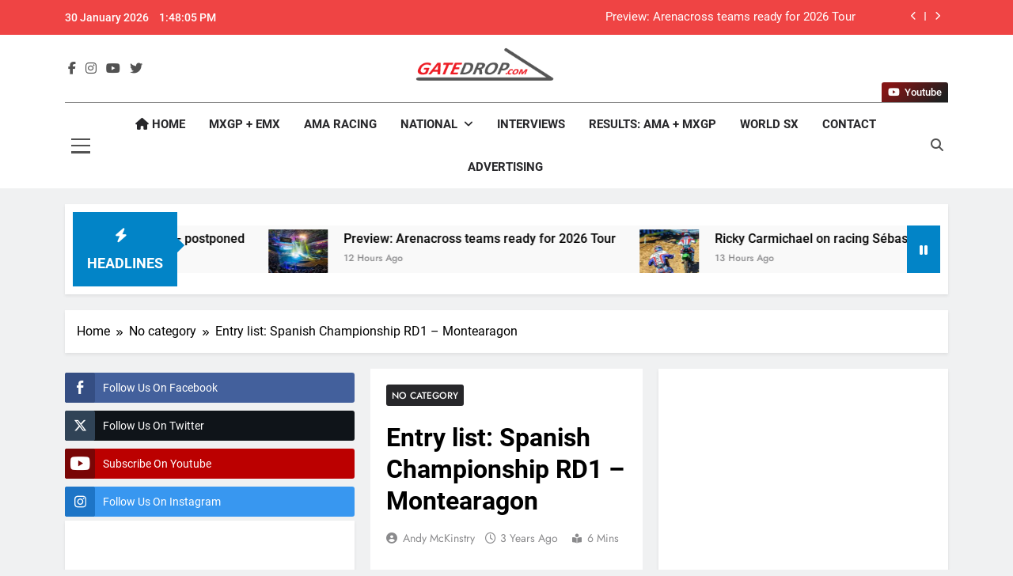

--- FILE ---
content_type: text/html; charset=UTF-8
request_url: https://gatedrop.com/entry-list-spanish-championship-rd1-montearagon/
body_size: 65300
content:
<!doctype html>
<html lang="en-US">
<head>
<meta charset="UTF-8">
<meta name="viewport" content="width=device-width, initial-scale=1">
<link rel="profile" href="https://gmpg.org/xfn/11">
<title>Entry list: Spanish Championship RD1 &#8211; Montearagon &#8211; GateDrop.com</title>
<meta name='robots' content='max-image-preview:large' />
<link rel="alternate" type="application/rss+xml" title="GateDrop.com &raquo; Feed" href="https://gatedrop.com/feed/" />
<link rel="alternate" type="application/rss+xml" title="GateDrop.com &raquo; Comments Feed" href="https://gatedrop.com/comments/feed/" />
<link rel="alternate" type="application/rss+xml" title="GateDrop.com &raquo; Entry list: Spanish Championship RD1 &#8211; Montearagon Comments Feed" href="https://gatedrop.com/entry-list-spanish-championship-rd1-montearagon/feed/" />
<link rel="alternate" title="oEmbed (JSON)" type="application/json+oembed" href="https://gatedrop.com/wp-json/oembed/1.0/embed?url=https%3A%2F%2Fgatedrop.com%2Fentry-list-spanish-championship-rd1-montearagon%2F" />
<link rel="alternate" title="oEmbed (XML)" type="text/xml+oembed" href="https://gatedrop.com/wp-json/oembed/1.0/embed?url=https%3A%2F%2Fgatedrop.com%2Fentry-list-spanish-championship-rd1-montearagon%2F&#038;format=xml" />
<style>
.lazyload,
.lazyloading {
max-width: 100%;
}
</style>
<style id='wp-img-auto-sizes-contain-inline-css'>
img:is([sizes=auto i],[sizes^="auto," i]){contain-intrinsic-size:3000px 1500px}
/*# sourceURL=wp-img-auto-sizes-contain-inline-css */
</style>
<!-- <link rel='stylesheet' id='sbi_styles-css' href='https://gatedrop.com/wp-content/plugins/instagram-feed/css/sbi-styles.min.css?ver=6.10.0' media='all' /> -->
<link rel="stylesheet" type="text/css" href="//gatedrop.com/wp-content/cache/wpfc-minified/6ke27sf9/1xgc8.css" media="all"/>
<style id='wp-block-library-inline-css'>
:root{--wp-block-synced-color:#7a00df;--wp-block-synced-color--rgb:122,0,223;--wp-bound-block-color:var(--wp-block-synced-color);--wp-editor-canvas-background:#ddd;--wp-admin-theme-color:#007cba;--wp-admin-theme-color--rgb:0,124,186;--wp-admin-theme-color-darker-10:#006ba1;--wp-admin-theme-color-darker-10--rgb:0,107,160.5;--wp-admin-theme-color-darker-20:#005a87;--wp-admin-theme-color-darker-20--rgb:0,90,135;--wp-admin-border-width-focus:2px}@media (min-resolution:192dpi){:root{--wp-admin-border-width-focus:1.5px}}.wp-element-button{cursor:pointer}:root .has-very-light-gray-background-color{background-color:#eee}:root .has-very-dark-gray-background-color{background-color:#313131}:root .has-very-light-gray-color{color:#eee}:root .has-very-dark-gray-color{color:#313131}:root .has-vivid-green-cyan-to-vivid-cyan-blue-gradient-background{background:linear-gradient(135deg,#00d084,#0693e3)}:root .has-purple-crush-gradient-background{background:linear-gradient(135deg,#34e2e4,#4721fb 50%,#ab1dfe)}:root .has-hazy-dawn-gradient-background{background:linear-gradient(135deg,#faaca8,#dad0ec)}:root .has-subdued-olive-gradient-background{background:linear-gradient(135deg,#fafae1,#67a671)}:root .has-atomic-cream-gradient-background{background:linear-gradient(135deg,#fdd79a,#004a59)}:root .has-nightshade-gradient-background{background:linear-gradient(135deg,#330968,#31cdcf)}:root .has-midnight-gradient-background{background:linear-gradient(135deg,#020381,#2874fc)}:root{--wp--preset--font-size--normal:16px;--wp--preset--font-size--huge:42px}.has-regular-font-size{font-size:1em}.has-larger-font-size{font-size:2.625em}.has-normal-font-size{font-size:var(--wp--preset--font-size--normal)}.has-huge-font-size{font-size:var(--wp--preset--font-size--huge)}.has-text-align-center{text-align:center}.has-text-align-left{text-align:left}.has-text-align-right{text-align:right}.has-fit-text{white-space:nowrap!important}#end-resizable-editor-section{display:none}.aligncenter{clear:both}.items-justified-left{justify-content:flex-start}.items-justified-center{justify-content:center}.items-justified-right{justify-content:flex-end}.items-justified-space-between{justify-content:space-between}.screen-reader-text{border:0;clip-path:inset(50%);height:1px;margin:-1px;overflow:hidden;padding:0;position:absolute;width:1px;word-wrap:normal!important}.screen-reader-text:focus{background-color:#ddd;clip-path:none;color:#444;display:block;font-size:1em;height:auto;left:5px;line-height:normal;padding:15px 23px 14px;text-decoration:none;top:5px;width:auto;z-index:100000}html :where(.has-border-color){border-style:solid}html :where([style*=border-top-color]){border-top-style:solid}html :where([style*=border-right-color]){border-right-style:solid}html :where([style*=border-bottom-color]){border-bottom-style:solid}html :where([style*=border-left-color]){border-left-style:solid}html :where([style*=border-width]){border-style:solid}html :where([style*=border-top-width]){border-top-style:solid}html :where([style*=border-right-width]){border-right-style:solid}html :where([style*=border-bottom-width]){border-bottom-style:solid}html :where([style*=border-left-width]){border-left-style:solid}html :where(img[class*=wp-image-]){height:auto;max-width:100%}:where(figure){margin:0 0 1em}html :where(.is-position-sticky){--wp-admin--admin-bar--position-offset:var(--wp-admin--admin-bar--height,0px)}@media screen and (max-width:600px){html :where(.is-position-sticky){--wp-admin--admin-bar--position-offset:0px}}
/*# sourceURL=wp-block-library-inline-css */
</style><style id='global-styles-inline-css'>
:root{--wp--preset--aspect-ratio--square: 1;--wp--preset--aspect-ratio--4-3: 4/3;--wp--preset--aspect-ratio--3-4: 3/4;--wp--preset--aspect-ratio--3-2: 3/2;--wp--preset--aspect-ratio--2-3: 2/3;--wp--preset--aspect-ratio--16-9: 16/9;--wp--preset--aspect-ratio--9-16: 9/16;--wp--preset--color--black: #000000;--wp--preset--color--cyan-bluish-gray: #abb8c3;--wp--preset--color--white: #ffffff;--wp--preset--color--pale-pink: #f78da7;--wp--preset--color--vivid-red: #cf2e2e;--wp--preset--color--luminous-vivid-orange: #ff6900;--wp--preset--color--luminous-vivid-amber: #fcb900;--wp--preset--color--light-green-cyan: #7bdcb5;--wp--preset--color--vivid-green-cyan: #00d084;--wp--preset--color--pale-cyan-blue: #8ed1fc;--wp--preset--color--vivid-cyan-blue: #0693e3;--wp--preset--color--vivid-purple: #9b51e0;--wp--preset--gradient--vivid-cyan-blue-to-vivid-purple: linear-gradient(135deg,rgb(6,147,227) 0%,rgb(155,81,224) 100%);--wp--preset--gradient--light-green-cyan-to-vivid-green-cyan: linear-gradient(135deg,rgb(122,220,180) 0%,rgb(0,208,130) 100%);--wp--preset--gradient--luminous-vivid-amber-to-luminous-vivid-orange: linear-gradient(135deg,rgb(252,185,0) 0%,rgb(255,105,0) 100%);--wp--preset--gradient--luminous-vivid-orange-to-vivid-red: linear-gradient(135deg,rgb(255,105,0) 0%,rgb(207,46,46) 100%);--wp--preset--gradient--very-light-gray-to-cyan-bluish-gray: linear-gradient(135deg,rgb(238,238,238) 0%,rgb(169,184,195) 100%);--wp--preset--gradient--cool-to-warm-spectrum: linear-gradient(135deg,rgb(74,234,220) 0%,rgb(151,120,209) 20%,rgb(207,42,186) 40%,rgb(238,44,130) 60%,rgb(251,105,98) 80%,rgb(254,248,76) 100%);--wp--preset--gradient--blush-light-purple: linear-gradient(135deg,rgb(255,206,236) 0%,rgb(152,150,240) 100%);--wp--preset--gradient--blush-bordeaux: linear-gradient(135deg,rgb(254,205,165) 0%,rgb(254,45,45) 50%,rgb(107,0,62) 100%);--wp--preset--gradient--luminous-dusk: linear-gradient(135deg,rgb(255,203,112) 0%,rgb(199,81,192) 50%,rgb(65,88,208) 100%);--wp--preset--gradient--pale-ocean: linear-gradient(135deg,rgb(255,245,203) 0%,rgb(182,227,212) 50%,rgb(51,167,181) 100%);--wp--preset--gradient--electric-grass: linear-gradient(135deg,rgb(202,248,128) 0%,rgb(113,206,126) 100%);--wp--preset--gradient--midnight: linear-gradient(135deg,rgb(2,3,129) 0%,rgb(40,116,252) 100%);--wp--preset--font-size--small: 13px;--wp--preset--font-size--medium: 20px;--wp--preset--font-size--large: 36px;--wp--preset--font-size--x-large: 42px;--wp--preset--spacing--20: 0.44rem;--wp--preset--spacing--30: 0.67rem;--wp--preset--spacing--40: 1rem;--wp--preset--spacing--50: 1.5rem;--wp--preset--spacing--60: 2.25rem;--wp--preset--spacing--70: 3.38rem;--wp--preset--spacing--80: 5.06rem;--wp--preset--shadow--natural: 6px 6px 9px rgba(0, 0, 0, 0.2);--wp--preset--shadow--deep: 12px 12px 50px rgba(0, 0, 0, 0.4);--wp--preset--shadow--sharp: 6px 6px 0px rgba(0, 0, 0, 0.2);--wp--preset--shadow--outlined: 6px 6px 0px -3px rgb(255, 255, 255), 6px 6px rgb(0, 0, 0);--wp--preset--shadow--crisp: 6px 6px 0px rgb(0, 0, 0);}:where(.is-layout-flex){gap: 0.5em;}:where(.is-layout-grid){gap: 0.5em;}body .is-layout-flex{display: flex;}.is-layout-flex{flex-wrap: wrap;align-items: center;}.is-layout-flex > :is(*, div){margin: 0;}body .is-layout-grid{display: grid;}.is-layout-grid > :is(*, div){margin: 0;}:where(.wp-block-columns.is-layout-flex){gap: 2em;}:where(.wp-block-columns.is-layout-grid){gap: 2em;}:where(.wp-block-post-template.is-layout-flex){gap: 1.25em;}:where(.wp-block-post-template.is-layout-grid){gap: 1.25em;}.has-black-color{color: var(--wp--preset--color--black) !important;}.has-cyan-bluish-gray-color{color: var(--wp--preset--color--cyan-bluish-gray) !important;}.has-white-color{color: var(--wp--preset--color--white) !important;}.has-pale-pink-color{color: var(--wp--preset--color--pale-pink) !important;}.has-vivid-red-color{color: var(--wp--preset--color--vivid-red) !important;}.has-luminous-vivid-orange-color{color: var(--wp--preset--color--luminous-vivid-orange) !important;}.has-luminous-vivid-amber-color{color: var(--wp--preset--color--luminous-vivid-amber) !important;}.has-light-green-cyan-color{color: var(--wp--preset--color--light-green-cyan) !important;}.has-vivid-green-cyan-color{color: var(--wp--preset--color--vivid-green-cyan) !important;}.has-pale-cyan-blue-color{color: var(--wp--preset--color--pale-cyan-blue) !important;}.has-vivid-cyan-blue-color{color: var(--wp--preset--color--vivid-cyan-blue) !important;}.has-vivid-purple-color{color: var(--wp--preset--color--vivid-purple) !important;}.has-black-background-color{background-color: var(--wp--preset--color--black) !important;}.has-cyan-bluish-gray-background-color{background-color: var(--wp--preset--color--cyan-bluish-gray) !important;}.has-white-background-color{background-color: var(--wp--preset--color--white) !important;}.has-pale-pink-background-color{background-color: var(--wp--preset--color--pale-pink) !important;}.has-vivid-red-background-color{background-color: var(--wp--preset--color--vivid-red) !important;}.has-luminous-vivid-orange-background-color{background-color: var(--wp--preset--color--luminous-vivid-orange) !important;}.has-luminous-vivid-amber-background-color{background-color: var(--wp--preset--color--luminous-vivid-amber) !important;}.has-light-green-cyan-background-color{background-color: var(--wp--preset--color--light-green-cyan) !important;}.has-vivid-green-cyan-background-color{background-color: var(--wp--preset--color--vivid-green-cyan) !important;}.has-pale-cyan-blue-background-color{background-color: var(--wp--preset--color--pale-cyan-blue) !important;}.has-vivid-cyan-blue-background-color{background-color: var(--wp--preset--color--vivid-cyan-blue) !important;}.has-vivid-purple-background-color{background-color: var(--wp--preset--color--vivid-purple) !important;}.has-black-border-color{border-color: var(--wp--preset--color--black) !important;}.has-cyan-bluish-gray-border-color{border-color: var(--wp--preset--color--cyan-bluish-gray) !important;}.has-white-border-color{border-color: var(--wp--preset--color--white) !important;}.has-pale-pink-border-color{border-color: var(--wp--preset--color--pale-pink) !important;}.has-vivid-red-border-color{border-color: var(--wp--preset--color--vivid-red) !important;}.has-luminous-vivid-orange-border-color{border-color: var(--wp--preset--color--luminous-vivid-orange) !important;}.has-luminous-vivid-amber-border-color{border-color: var(--wp--preset--color--luminous-vivid-amber) !important;}.has-light-green-cyan-border-color{border-color: var(--wp--preset--color--light-green-cyan) !important;}.has-vivid-green-cyan-border-color{border-color: var(--wp--preset--color--vivid-green-cyan) !important;}.has-pale-cyan-blue-border-color{border-color: var(--wp--preset--color--pale-cyan-blue) !important;}.has-vivid-cyan-blue-border-color{border-color: var(--wp--preset--color--vivid-cyan-blue) !important;}.has-vivid-purple-border-color{border-color: var(--wp--preset--color--vivid-purple) !important;}.has-vivid-cyan-blue-to-vivid-purple-gradient-background{background: var(--wp--preset--gradient--vivid-cyan-blue-to-vivid-purple) !important;}.has-light-green-cyan-to-vivid-green-cyan-gradient-background{background: var(--wp--preset--gradient--light-green-cyan-to-vivid-green-cyan) !important;}.has-luminous-vivid-amber-to-luminous-vivid-orange-gradient-background{background: var(--wp--preset--gradient--luminous-vivid-amber-to-luminous-vivid-orange) !important;}.has-luminous-vivid-orange-to-vivid-red-gradient-background{background: var(--wp--preset--gradient--luminous-vivid-orange-to-vivid-red) !important;}.has-very-light-gray-to-cyan-bluish-gray-gradient-background{background: var(--wp--preset--gradient--very-light-gray-to-cyan-bluish-gray) !important;}.has-cool-to-warm-spectrum-gradient-background{background: var(--wp--preset--gradient--cool-to-warm-spectrum) !important;}.has-blush-light-purple-gradient-background{background: var(--wp--preset--gradient--blush-light-purple) !important;}.has-blush-bordeaux-gradient-background{background: var(--wp--preset--gradient--blush-bordeaux) !important;}.has-luminous-dusk-gradient-background{background: var(--wp--preset--gradient--luminous-dusk) !important;}.has-pale-ocean-gradient-background{background: var(--wp--preset--gradient--pale-ocean) !important;}.has-electric-grass-gradient-background{background: var(--wp--preset--gradient--electric-grass) !important;}.has-midnight-gradient-background{background: var(--wp--preset--gradient--midnight) !important;}.has-small-font-size{font-size: var(--wp--preset--font-size--small) !important;}.has-medium-font-size{font-size: var(--wp--preset--font-size--medium) !important;}.has-large-font-size{font-size: var(--wp--preset--font-size--large) !important;}.has-x-large-font-size{font-size: var(--wp--preset--font-size--x-large) !important;}
/*# sourceURL=global-styles-inline-css */
</style>
<style id='classic-theme-styles-inline-css'>
/*! This file is auto-generated */
.wp-block-button__link{color:#fff;background-color:#32373c;border-radius:9999px;box-shadow:none;text-decoration:none;padding:calc(.667em + 2px) calc(1.333em + 2px);font-size:1.125em}.wp-block-file__button{background:#32373c;color:#fff;text-decoration:none}
/*# sourceURL=/wp-includes/css/classic-themes.min.css */
</style>
<!-- <link rel='stylesheet' id='ssb-front-css-css' href='https://gatedrop.com/wp-content/plugins/simple-social-buttons/assets/css/front.css?ver=6.2.0' media='all' /> -->
<!-- <link rel='stylesheet' id='widgetopts-styles-css' href='https://gatedrop.com/wp-content/plugins/widget-options/assets/css/widget-options.css?ver=4.1.3' media='all' /> -->
<!-- <link rel='stylesheet' id='fontawesome-css' href='https://gatedrop.com/wp-content/themes/newsmatic-pro-premium-latest/newsmatic-pro-premium/assets/lib/fontawesome/css/all.min.css?ver=6.5.1' media='all' /> -->
<!-- <link rel='stylesheet' id='slick-css' href='https://gatedrop.com/wp-content/themes/newsmatic-pro-premium-latest/newsmatic-pro-premium/assets/lib/slick/slick.css?ver=1.8.1' media='all' /> -->
<!-- <link rel='stylesheet' id='newsmatic-typo-fonts-css' href='https://gatedrop.com/wp-content/fonts/cdd6b193ab84445a95c3cf23c0edf856.css' media='all' /> -->
<!-- <link rel='stylesheet' id='newsmatic-style-css' href='https://gatedrop.com/wp-content/themes/newsmatic-pro-premium-latest/newsmatic-pro-premium/style.css?ver=1.3.7' media='all' /> -->
<link rel="stylesheet" type="text/css" href="//gatedrop.com/wp-content/cache/wpfc-minified/l10x5cvd/okzl.css" media="all"/>
<style id='newsmatic-style-inline-css'>
body.newsmatic_font_typography{ --newsmatic-global-preset-color-1: #64748b;}
body.newsmatic_font_typography{ --newsmatic-global-preset-color-2: #27272a;}
body.newsmatic_font_typography{ --newsmatic-global-preset-color-3: #ef4444;}
body.newsmatic_font_typography{ --newsmatic-global-preset-color-4: #eab308;}
body.newsmatic_font_typography{ --newsmatic-global-preset-color-5: #84cc16;}
body.newsmatic_font_typography{ --newsmatic-global-preset-color-6: #22c55e;}
body.newsmatic_font_typography{ --newsmatic-global-preset-color-7: #06b6d4;}
body.newsmatic_font_typography{ --newsmatic-global-preset-color-8: #0284c7;}
body.newsmatic_font_typography{ --newsmatic-global-preset-color-9: #6366f1;}
body.newsmatic_font_typography{ --newsmatic-global-preset-color-10: #84cc16;}
body.newsmatic_font_typography{ --newsmatic-global-preset-color-11: #a855f7;}
body.newsmatic_font_typography{ --newsmatic-global-preset-color-12: #f43f5e;}
body.newsmatic_font_typography{ --newsmatic-global-preset-gradient-color-1: linear-gradient( 135deg, #485563 10%, #29323c 100%);}
body.newsmatic_font_typography{ --newsmatic-global-preset-gradient-color-2: linear-gradient( 135deg, #FF512F 10%, #F09819 100%);}
body.newsmatic_font_typography{ --newsmatic-global-preset-gradient-color-3: linear-gradient( 135deg, #00416A 10%, #E4E5E6 100%);}
body.newsmatic_font_typography{ --newsmatic-global-preset-gradient-color-4: linear-gradient( 135deg, #CE9FFC 10%, #7367F0 100%);}
body.newsmatic_font_typography{ --newsmatic-global-preset-gradient-color-5: linear-gradient( 135deg, #90F7EC 10%, #32CCBC 100%);}
body.newsmatic_font_typography{ --newsmatic-global-preset-gradient-color-6: linear-gradient( 135deg, #81FBB8 10%, #28C76F 100%);}
body.newsmatic_font_typography{ --newsmatic-global-preset-gradient-color-7: linear-gradient( 135deg, #EB3349 10%, #F45C43 100%);}
body.newsmatic_font_typography{ --newsmatic-global-preset-gradient-color-8: linear-gradient( 135deg, #FFF720 10%, #3CD500 100%);}
body.newsmatic_font_typography{ --newsmatic-global-preset-gradient-color-9: linear-gradient( 135deg, #FF96F9 10%, #C32BAC 100%);}
body.newsmatic_font_typography{ --newsmatic-global-preset-gradient-color-10: linear-gradient( 135deg, #69FF97 10%, #00E4FF 100%);}
body.newsmatic_font_typography{ --newsmatic-global-preset-gradient-color-11: linear-gradient( 135deg, #3C8CE7 10%, #00EAFF 100%);}
body.newsmatic_font_typography{ --newsmatic-global-preset-gradient-color-12: linear-gradient( 135deg, #FF7AF5 10%, #513162 100%);}
.newsmatic_font_typography { --header-padding: 1px;} .newsmatic_font_typography { --header-padding-tablet: 30px;} .newsmatic_font_typography { --header-padding-smartphone: 30px;}.newsmatic_main_body #full-width-section{ background: #F0F1F2}.newsmatic_main_body #full-width-section .row > div, .newsmatic_main_body .full-width-section .news-list.layout--four .list-item .post-title{ background: #ffffff}.newsmatic_main_body #leftc-rights-section{ background: #F0F1F2}.newsmatic_main_body #lefts-rightc-section{ background: #F0F1F2}.newsmatic_main_body #video-playlist-section{ background: #00000000}.newsmatic_main_body #bottom-full-width-section{ background: #F0F1F2}.newsmatic_main_body #footer-opinions-section{ background: #F0F1F2}.newsmatic_main_body .site-header.layout--default .top-header{ background: var( --newsmatic-global-preset-color-3 )}body.home.blog.newsmatic_main_body #theme-content .row .primary-content, body.home.blog.newsmatic_main_body #theme-content .widget, body.archive.newsmatic_main_body #theme-content .row .primary-content, body.archive.newsmatic_main_body #theme-content .widget{ background: #ffffff}.single.newsmatic_main_body .post-inner, .single.newsmatic_main_body .comments-area, .single.newsmatic_main_body .single-related-posts-section, .single.newsmatic_main_body #theme-content .widget{ background: #ffffff}.newsmatic_main_body .banner-layout--one .main-banner-tabs, .newsmatic_main_body .banner-layout--two .main-banner-popular-posts, .newsmatic_main_body .banner-layout--two .main-banner-slider .post-element{ background: #ffffff}.error404.newsmatic_main_body #theme-content .row .primary-content,.error404.newsmatic_main_body .widget{ background: #ffffff}.search.search-results.newsmatic_main_body #theme-content .primary-content, .search.search-results.newsmatic_main_body #theme-content .widget{ background: #ffffff}.newsmatic_font_typography .header-custom-button{ background: linear-gradient(135deg,rgb(133,21,21) 13%,rgb(31,31,31) 89%)}.newsmatic_font_typography .header-custom-button:hover{ background: linear-gradient(135deg,rgb(31,31,31) 13%,rgb(133,21,21) 86%)}#full-width-section{ padding: 10px 0px 10px 0px; }@media(max-width: 940px) { #full-width-section{ padding: 10px 0px 10px 0px; } }
@media(max-width: 610px) { #full-width-section{ padding: 10px 0px 10px 0px; } }
#full-width-section .newsmatic-container .row > div{ padding: 20px 20px 20px 20px; }@media(max-width: 940px) { #full-width-section .newsmatic-container .row > div{ padding: 20px 20px 20px 20px; } }
@media(max-width: 610px) { #full-width-section .newsmatic-container .row > div{ padding: 20px 20px 20px 20px; } }
#leftc-rights-section{ padding: 10px 0px 10px 0px; }@media(max-width: 940px) { #leftc-rights-section{ padding: 10px 0px 10px 0px; } }
@media(max-width: 610px) { #leftc-rights-section{ padding: 10px 0px 10px 0px; } }
#leftc-rights-section .newsmatic-container .row .primary-content > div, #leftc-rights-section .newsmatic-container .row .secondary-sidebar .widget { padding: 20px 20px 20px 20px; }@media(max-width: 940px) { #leftc-rights-section .newsmatic-container .row .primary-content > div, #leftc-rights-section .newsmatic-container .row .secondary-sidebar .widget { padding: 20px 20px 20px 20px; } }
@media(max-width: 610px) { #leftc-rights-section .newsmatic-container .row .primary-content > div, #leftc-rights-section .newsmatic-container .row .secondary-sidebar .widget { padding: 20px 20px 20px 20px; } }
#lefts-rightc-section{ padding: 10px 0px 10px 0px; }@media(max-width: 940px) { #lefts-rightc-section{ padding: 10px 0px 10px 0px; } }
@media(max-width: 610px) { #lefts-rightc-section{ padding: 10px 0px 10px 0px; } }
#lefts-rightc-section .newsmatic-container .row .primary-content > div, #lefts-rightc-section .newsmatic-container .row .secondary-sidebar .widget  { padding: 20px 20px 20px 20px; }@media(max-width: 940px) { #lefts-rightc-section .newsmatic-container .row .primary-content > div, #lefts-rightc-section .newsmatic-container .row .secondary-sidebar .widget  { padding: 20px 20px 20px 20px; } }
@media(max-width: 610px) { #lefts-rightc-section .newsmatic-container .row .primary-content > div, #lefts-rightc-section .newsmatic-container .row .secondary-sidebar .widget  { padding: 20px 20px 20px 20px; } }
#video-playlist-section{ padding: 10px 0px 10px 0px; }@media(max-width: 940px) { #video-playlist-section{ padding: 10px 0px 10px 0px; } }
@media(max-width: 610px) { #video-playlist-section{ padding: 10px 0px 10px 0px; } }
#bottom-full-width-section{ padding: 10px 0px 10px 0px; }@media(max-width: 940px) { #bottom-full-width-section{ padding: 10px 0px 10px 0px; } }
@media(max-width: 610px) { #bottom-full-width-section{ padding: 10px 0px 10px 0px; } }
#bottom-full-width-section .newsmatic-container .row > div{ padding: 20px 20px 20px 20px; }@media(max-width: 940px) { #bottom-full-width-section .newsmatic-container .row > div{ padding: 20px 20px 20px 20px; } }
@media(max-width: 610px) { #bottom-full-width-section .newsmatic-container .row > div{ padding: 20px 20px 20px 20px; } }
#footer-opinions-section{ padding: 10px 0px 10px 0px; }@media(max-width: 940px) { #footer-opinions-section{ padding: 10px 0px 10px 0px; } }
@media(max-width: 610px) { #footer-opinions-section{ padding: 10px 0px 10px 0px; } }
#footer-opinions-section .newsmatic-container .row{ padding: 20px 20px 20px 20px; }@media(max-width: 940px) { #footer-opinions-section .newsmatic-container .row{ padding: 20px 20px 20px 20px; } }
@media(max-width: 610px) { #footer-opinions-section .newsmatic-container .row{ padding: 20px 20px 20px 20px; } }
body .post-link-button{ padding: 6px 6px 0px 0px; }@media(max-width: 940px) { body .post-link-button{ padding: 4px 4px 4px 4px; } }
@media(max-width: 610px) { body .post-link-button{ padding: 2px 2px 2px 2px; } }
.newsmatic_font_typography { --site-title-family : Jost; }
.newsmatic_font_typography { --site-title-weight : 700; }
.newsmatic_font_typography { --site-title-texttransform : capitalize; }
.newsmatic_font_typography { --site-title-textdecoration : none; }
.newsmatic_font_typography { --site-title-size : 45px; }
.newsmatic_font_typography { --site-title-size-tab : 43px; }
.newsmatic_font_typography { --site-title-size-mobile : 40px; }
.newsmatic_font_typography { --site-title-lineheight : 45px; }
.newsmatic_font_typography { --site-title-lineheight-tab : 42px; }
.newsmatic_font_typography { --site-title-lineheight-mobile : 40px; }
.newsmatic_font_typography { --site-title-letterspacing : 0px; }
.newsmatic_font_typography { --site-title-letterspacing-tab : 0px; }
.newsmatic_font_typography { --site-title-letterspacing-mobile : 0px; }
.newsmatic_font_typography { --site-tagline-family : Roboto; }
.newsmatic_font_typography { --site-tagline-weight : 400; }
.newsmatic_font_typography { --site-tagline-texttransform : capitalize; }
.newsmatic_font_typography { --site-tagline-textdecoration : none; }
.newsmatic_font_typography { --site-tagline-size : 16px; }
.newsmatic_font_typography { --site-tagline-size-tab : 16px; }
.newsmatic_font_typography { --site-tagline-size-mobile : 16px; }
.newsmatic_font_typography { --site-tagline-lineheight : 26px; }
.newsmatic_font_typography { --site-tagline-lineheight-tab : 26px; }
.newsmatic_font_typography { --site-tagline-lineheight-mobile : 16px; }
.newsmatic_font_typography { --site-tagline-letterspacing : 0px; }
.newsmatic_font_typography { --site-tagline-letterspacing-tab : 0px; }
.newsmatic_font_typography { --site-tagline-letterspacing-mobile : 0px; }
.newsmatic_font_typography { --block-title-family : Roboto; }
.newsmatic_font_typography { --block-title-weight : 700; }
.newsmatic_font_typography { --block-title-texttransform : capitalize; }
.newsmatic_font_typography { --block-title-textdecoration : none; }
.newsmatic_font_typography { --block-title-size : 26px; }
.newsmatic_font_typography { --block-title-size-tab : 26px; }
.newsmatic_font_typography { --block-title-size-mobile : 25px; }
.newsmatic_font_typography { --block-title-lineheight : 32px; }
.newsmatic_font_typography { --block-title-lineheight-tab : 32px; }
.newsmatic_font_typography { --block-title-lineheight-mobile : 32px; }
.newsmatic_font_typography { --block-title-letterspacing : 0px; }
.newsmatic_font_typography { --block-title-letterspacing-tab : 0px; }
.newsmatic_font_typography { --block-title-letterspacing-mobile : 0px; }
.newsmatic_font_typography { --post-title-family : Roboto; }
.newsmatic_font_typography { --post-title-weight : 500; }
.newsmatic_font_typography { --post-title-texttransform : unset; }
.newsmatic_font_typography { --post-title-textdecoration : none; }
.newsmatic_font_typography { --post-title-size : 22px; }
.newsmatic_font_typography { --post-title-size-tab : 20px; }
.newsmatic_font_typography { --post-title-size-mobile : 19px; }
.newsmatic_font_typography { --post-title-lineheight : 27px; }
.newsmatic_font_typography { --post-title-lineheight-tab : 27px; }
.newsmatic_font_typography { --post-title-lineheight-mobile : 22px; }
.newsmatic_font_typography { --post-title-letterspacing : 0px; }
.newsmatic_font_typography { --post-title-letterspacing-tab : 0px; }
.newsmatic_font_typography { --post-title-letterspacing-mobile : 0px; }
.newsmatic_font_typography { --meta-family : Jost; }
.newsmatic_font_typography { --meta-weight : 500; }
.newsmatic_font_typography { --meta-texttransform : capitalize; }
.newsmatic_font_typography { --meta-textdecoration : none; }
.newsmatic_font_typography { --meta-size : 14px; }
.newsmatic_font_typography { --meta-size-tab : 14px; }
.newsmatic_font_typography { --meta-size-mobile : 14px; }
.newsmatic_font_typography { --meta-lineheight : 20px; }
.newsmatic_font_typography { --meta-lineheight-tab : 20px; }
.newsmatic_font_typography { --meta-lineheight-mobile : 20px; }
.newsmatic_font_typography { --meta-letterspacing : 0px; }
.newsmatic_font_typography { --meta-letterspacing-tab : 0px; }
.newsmatic_font_typography { --meta-letterspacing-mobile : 0px; }
.newsmatic_font_typography { --content-family : Inter; }
.newsmatic_font_typography { --content-weight : 400; }
.newsmatic_font_typography { --content-texttransform : unset; }
.newsmatic_font_typography { --content-textdecoration : none; }
.newsmatic_font_typography { --content-size : 15px; }
.newsmatic_font_typography { --content-size-tab : 15px; }
.newsmatic_font_typography { --content-size-mobile : 15px; }
.newsmatic_font_typography { --content-lineheight : 24px; }
.newsmatic_font_typography { --content-lineheight-tab : 24px; }
.newsmatic_font_typography { --content-lineheight-mobile : 24px; }
.newsmatic_font_typography { --content-letterspacing : 0px; }
.newsmatic_font_typography { --content-letterspacing-tab : 0px; }
.newsmatic_font_typography { --content-letterspacing-mobile : 0px; }
.newsmatic_font_typography { --menu-family : Roboto; }
.newsmatic_font_typography { --menu-weight : 700; }
.newsmatic_font_typography { --menu-texttransform : uppercase; }
.newsmatic_font_typography { --menu-textdecoration : none; }
.newsmatic_font_typography { --menu-size : 15px; }
.newsmatic_font_typography { --menu-size-tab : 16px; }
.newsmatic_font_typography { --menu-size-mobile : 16px; }
.newsmatic_font_typography { --menu-lineheight : 24px; }
.newsmatic_font_typography { --menu-lineheight-tab : 24px; }
.newsmatic_font_typography { --menu-lineheight-mobile : 24px; }
.newsmatic_font_typography { --menu-letterspacing : 0px; }
.newsmatic_font_typography { --menu-letterspacing-tab : 0px; }
.newsmatic_font_typography { --menu-letterspacing-mobile : 0px; }
.newsmatic_font_typography { --submenu-family : Roboto; }
.newsmatic_font_typography { --submenu-weight : 700; }
.newsmatic_font_typography { --submenu-texttransform : uppercase; }
.newsmatic_font_typography { --submenu-textdecoration : none; }
.newsmatic_font_typography { --submenu-size : 15px; }
.newsmatic_font_typography { --submenu-size-tab : 15px; }
.newsmatic_font_typography { --submenu-size-mobile : 15px; }
.newsmatic_font_typography { --submenu-lineheight : 24px; }
.newsmatic_font_typography { --submenu-lineheight-tab : 24px; }
.newsmatic_font_typography { --submenu-lineheight-mobile : 24px; }
.newsmatic_font_typography { --submenu-letterspacing : 0px; }
.newsmatic_font_typography { --submenu-letterspacing-tab : 0px; }
.newsmatic_font_typography { --submenu-letterspacing-mobile : 0px; }
.newsmatic_font_typography { --single-title-family : Roboto; }
.newsmatic_font_typography { --single-title-weight : 700; }
.newsmatic_font_typography { --single-title-texttransform : uppercase; }
.newsmatic_font_typography { --single-title-textdecoration : none; }
.newsmatic_font_typography { --single-title-size : 34px; }
.newsmatic_font_typography { --single-title-size-tab : 32px; }
.newsmatic_font_typography { --single-title-size-mobile : 30px; }
.newsmatic_font_typography { --single-title-lineheight : 40px; }
.newsmatic_font_typography { --single-title-lineheight-tab : 40px; }
.newsmatic_font_typography { --single-title-lineheight-mobile : 35px; }
.newsmatic_font_typography { --single-title-letterspacing : 0px; }
.newsmatic_font_typography { --single-title-letterspacing-tab : 0px; }
.newsmatic_font_typography { --single-title-letterspacing-mobile : 0px; }
.newsmatic_font_typography { --single-meta-family : Jost; }
.newsmatic_font_typography { --single-meta-weight : 500; }
.newsmatic_font_typography { --single-meta-texttransform : capitalize; }
.newsmatic_font_typography { --single-meta-textdecoration : none; }
.newsmatic_font_typography { --single-meta-size : 14px; }
.newsmatic_font_typography { --single-meta-size-tab : 14px; }
.newsmatic_font_typography { --single-meta-size-mobile : 13px; }
.newsmatic_font_typography { --single-meta-lineheight : 22px; }
.newsmatic_font_typography { --single-meta-lineheight-tab : 22px; }
.newsmatic_font_typography { --single-meta-lineheight-mobile : 22px; }
.newsmatic_font_typography { --single-meta-letterspacing : 0px; }
.newsmatic_font_typography { --single-meta-letterspacing-tab : 0px; }
.newsmatic_font_typography { --single-meta-letterspacing-mobile : 0px; }
.newsmatic_font_typography { --single-content-family : Inter; }
.newsmatic_font_typography { --single-content-weight : 400; }
.newsmatic_font_typography { --single-content-texttransform : capitalize; }
.newsmatic_font_typography { --single-content-textdecoration : none; }
.newsmatic_font_typography { --single-content-size : 17px; }
.newsmatic_font_typography { --single-content-size-tab : 16px; }
.newsmatic_font_typography { --single-content-size-mobile : 16px; }
.newsmatic_font_typography { --single-content-lineheight : 27px; }
.newsmatic_font_typography { --single-content-lineheight-tab : 22px; }
.newsmatic_font_typography { --single-content-lineheight-mobile : 22px; }
.newsmatic_font_typography { --single-content-letterspacing : 0px; }
.newsmatic_font_typography { --single-content-letterspacing-tab : 0px; }
.newsmatic_font_typography { --single-content-letterspacing-mobile : 0px; }
body .site-branding img.custom-logo{ width: 200px; }@media(max-width: 940px) { body .site-branding img.custom-logo{ width: 200px; } }
@media(max-width: 610px) { body .site-branding img.custom-logo{ width: 200px; } }
.newsmatic_main_body #newsmatic_menu_burger span { background-color: #525252 }.newsmatic_main_body .menu_txt { color: #525252 }body.newsmatic_main_body .site-header.layout--default .top-date-time, body.newsmatic_main_body .site-header.layout--default .top-date-time:after { color: #fff }.newsmatic_font_typography  { --menu-color: var( --newsmatic-global-preset-color-2 );}.newsmatic_font_typography  { --menu-color-hover : var( --newsmatic-global-preset-color-8 ); }.newsmatic_font_typography  { --menu-color-submenu-hover : var( --newsmatic-global-preset-color-8 ); }.newsmatic_main_body { --breadcrumb-background-color: #ffffff}.newsmatic_main_body { --site-bk-color: #F0F1F2}.newsmatic_font_typography  { --move-to-top-background-color: var( --newsmatic-global-preset-color-8 );}.newsmatic_font_typography  { --move-to-top-background-color-hover : var( --newsmatic-global-preset-color-3 ); }.newsmatic_font_typography  { --move-to-top-color: #fff;}.newsmatic_font_typography  { --move-to-top-color-hover : #fff; } body.newsmatic_main_body{ --breadcrumb-text-color: #000;} body.newsmatic_dark_mode{ --breadcrumb-text-color: #000;}body .site-header.layout--default .top-header{ border-bottom: 1px none #E8E8E8;}@media(max-width: 610px) { .ads-banner{ display : block;} }body #newsmatic-scroll-to-top{ padding: 8px 20px 8px 20px; }@media(max-width: 940px) { body #newsmatic-scroll-to-top{ padding: 8px 20px 8px 20px; } }
@media(max-width: 610px) { body #newsmatic-scroll-to-top{ padding: 8px 20px 8px 20px; } }
body #newsmatic-scroll-to-top.show{ display : none;}@media(max-width: 940px) and (min-width:611px) { body #newsmatic-scroll-to-top.show{ display : none;} }@media(max-width: 610px) { body #newsmatic-scroll-to-top.show{ display : none;} }body #newsmatic-scroll-to-top{ border: 1px none #1B8415;}body .site-header.layout--default .menu-section .row{ border-top: 1px solid #00000078;}body .menu-section .row{ border-bottom: 1px none #eee;}body .post-link-button{ border: 1px none #000;}body.newsmatic_main_body{ --readmore-button-font-size: 12px;}
body.newsmatic_main_body{ --readmore-button-font-size-tablet: 14px;}
body.newsmatic_main_body{ --readmore-button-font-size-smartphone: 12px;}
body.newsmatic_font_typography { --move-to-top-font-size: 16px;}
body.newsmatic_font_typography { --move-to-top-font-size-tablet: 14px;}
body.newsmatic_font_typography { --move-to-top-font-size-smartphone: 12px;}
body .site-footer.dark_bk{ border-top: 5px solid #1B8415;} body.newsmatic_main_body{ --theme-color-red: var( --newsmatic-global-preset-color-8 );} body.newsmatic_dark_mode{ --theme-color-red: var( --newsmatic-global-preset-color-8 );} body.newsmatic_main_body{ --menu-color-active: var( --newsmatic-global-preset-color-8 );} body.newsmatic_dark_mode{ --menu-color-active: var( --newsmatic-global-preset-color-8 );}.newsmatic_font_typography  { --sidebar-toggle-color: #525252;}.newsmatic_font_typography  { --sidebar-toggle-color-hover : var( --newsmatic-global-preset-color-2 ); }.newsmatic_font_typography  { --search-color: #525252;}.newsmatic_font_typography  { --search-color-hover : var( --newsmatic-global-preset-color-8 ); }.newsmatic_font_typography  { --newsletter-color: #525252;}.newsmatic_font_typography  { --newsletter-color-hover : #1B8415; }.newsmatic_font_typography  { --random-news-color: #525252;}.newsmatic_font_typography  { --random-news-color-hover : #1B8415; }.newsmatic_font_typography  { --footer-text-color: #fff;}.newsmatic_font_typography  { --footer-text-color-hover : #fff; }.newsmatic_main_body .site-footer .site-info { color: #c2c2c2 }body #newsmatic-scroll-to-top.show:hover { border-color: #1B8415 }.newsmatic_font_typography  { --custom-btn-color: #ffffff;}.newsmatic_font_typography  { --custom-btn-color-hover : #ffffff; }body.newsmatic_main_body{
--box-shadow-inset : ;
--horizontal-shadow-offset : 0px;
--vertical-shadow-offset : 2px;
--blur-radius : 4px;
--spread-radus: 0px;
--shadow-color : rgb(0 0 0 / 8%);
}
body .post-categories .cat-item.cat-8 { background-color : var( --newsmatic-global-preset-color-3 )} body .newsmatic-category-no-bk .post-categories .cat-item.cat-8 a  { color : var( --newsmatic-global-preset-color-3 )} body.single .post-categories .cat-item.cat-8 { background-color : var( --newsmatic-global-preset-color-3 )} body .post-categories .cat-item.cat-2474 { background-color : var( --newsmatic-global-preset-color-5 )} body .newsmatic-category-no-bk .post-categories .cat-item.cat-2474 a  { color : var( --newsmatic-global-preset-color-5 )} body.single .post-categories .cat-item.cat-2474 { background-color : var( --newsmatic-global-preset-color-5 )} body .post-categories .cat-item.cat-1853 { background-color : var( --newsmatic-global-preset-color-7 )} body .newsmatic-category-no-bk .post-categories .cat-item.cat-1853 a  { color : var( --newsmatic-global-preset-color-7 )} body.single .post-categories .cat-item.cat-1853 { background-color : var( --newsmatic-global-preset-color-7 )} body .post-categories .cat-item.cat-1874 { background-color : var( --newsmatic-global-preset-color-2 )} body .newsmatic-category-no-bk .post-categories .cat-item.cat-1874 a  { color : var( --newsmatic-global-preset-color-2 )} body.single .post-categories .cat-item.cat-1874 { background-color : var( --newsmatic-global-preset-color-2 )} body .post-categories .cat-item.cat-10 { background-color : var( --newsmatic-global-preset-color-7 )} body .newsmatic-category-no-bk .post-categories .cat-item.cat-10 a  { color : var( --newsmatic-global-preset-color-7 )} body.single .post-categories .cat-item.cat-10 { background-color : var( --newsmatic-global-preset-color-7 )} body .post-categories .cat-item.cat-1855 { background-color : var( --newsmatic-global-preset-color-8 )} body .newsmatic-category-no-bk .post-categories .cat-item.cat-1855 a  { color : var( --newsmatic-global-preset-color-8 )} body.single .post-categories .cat-item.cat-1855 { background-color : var( --newsmatic-global-preset-color-8 )} body .post-categories .cat-item.cat-1873 { background-color : var( --newsmatic-global-preset-color-1 )} body .newsmatic-category-no-bk .post-categories .cat-item.cat-1873 a  { color : var( --newsmatic-global-preset-color-1 )} body.single .post-categories .cat-item.cat-1873 { background-color : var( --newsmatic-global-preset-color-1 )} body .post-categories .cat-item.cat-9 { background-color : #0291f7} body .newsmatic-category-no-bk .post-categories .cat-item.cat-9 a  { color : #0291f7} body.single .post-categories .cat-item.cat-9 { background-color : #0291f7} body .post-categories .cat-item.cat-20 { background-color : var( --newsmatic-global-preset-color-2 )} body .newsmatic-category-no-bk .post-categories .cat-item.cat-20 a  { color : var( --newsmatic-global-preset-color-2 )} body.single .post-categories .cat-item.cat-20 { background-color : var( --newsmatic-global-preset-color-2 )} body .post-categories .cat-item.cat-1857 { background-color : #ff9501} body .newsmatic-category-no-bk .post-categories .cat-item.cat-1857 a  { color : #ff9501} body.single .post-categories .cat-item.cat-1857 { background-color : #ff9501} body .post-categories .cat-item.cat-1 { background-color : var( --newsmatic-global-preset-color-2 )} body .newsmatic-category-no-bk .post-categories .cat-item.cat-1 a  { color : var( --newsmatic-global-preset-color-2 )} body.single .post-categories .cat-item.cat-1 { background-color : var( --newsmatic-global-preset-color-2 )} body .post-categories .cat-item.cat-1858 { background-color : var( --newsmatic-global-preset-color-11 )} body .newsmatic-category-no-bk .post-categories .cat-item.cat-1858 a  { color : var( --newsmatic-global-preset-color-11 )} body.single .post-categories .cat-item.cat-1858 { background-color : var( --newsmatic-global-preset-color-11 )} body .post-categories .cat-item.cat-21 { background-color : var( --newsmatic-global-preset-color-11 )} body .newsmatic-category-no-bk .post-categories .cat-item.cat-21 a  { color : var( --newsmatic-global-preset-color-11 )} body.single .post-categories .cat-item.cat-21 { background-color : var( --newsmatic-global-preset-color-11 )} body .post-categories .cat-item.cat-1875 { background-color : #eb07d1} body .newsmatic-category-no-bk .post-categories .cat-item.cat-1875 a  { color : #eb07d1} body.single .post-categories .cat-item.cat-1875 { background-color : #eb07d1} body .post-categories .cat-item.cat-1856 { background-color : var( --newsmatic-global-preset-color-12 )} body .newsmatic-category-no-bk .post-categories .cat-item.cat-1856 a  { color : var( --newsmatic-global-preset-color-12 )} body.single .post-categories .cat-item.cat-1856 { background-color : var( --newsmatic-global-preset-color-12 )} body .post-categories .cat-item.cat-1854 { background-color : var( --newsmatic-global-preset-color-6 )} body .newsmatic-category-no-bk .post-categories .cat-item.cat-1854 a  { color : var( --newsmatic-global-preset-color-6 )} body.single .post-categories .cat-item.cat-1854 { background-color : var( --newsmatic-global-preset-color-6 )} body .post-categories .cat-item.cat-780 { background-color : #1B8415} body .newsmatic-category-no-bk .post-categories .cat-item.cat-780 a  { color : #1B8415} body.single .post-categories .cat-item.cat-780 { background-color : #1B8415}  #main-banner-section .main-banner-slider figure.post-thumb, #main-banner-section .main-banner-slider figure.post-thumb img , #main-banner-section .main-banner-slider figure.post-thumb-wrap, #main-banner-section .main-banner-slider figure.post-thumb, #main-banner-section .main-banner-slider figure.post-thumb-wrap img { border-radius: 0px; } #main-banner-section .main-banner-slider .post-element{ border-radius: 0px;}
@media (max-width: 769px){ #main-banner-section .main-banner-slider figure.post-thumb, #main-banner-section .main-banner-slider figure.post-thumb img, #main-banner-section .main-banner-slider figure.post-thumb-wrap, #main-banner-section .main-banner-slider figure.post-thumb, #main-banner-section .main-banner-slider figure.post-thumb-wrap img { border-radius: 0px; } #main-banner-section .main-banner-slider .post-element { border-radius: 0px; } }
@media (max-width: 548px){ #main-banner-section .main-banner-slider figure.post-thumb, #main-banner-section .main-banner-slider figure.post-thumb img, #main-banner-section .main-banner-slider figure.post-thumb-wrap, #main-banner-section .main-banner-slider figure.post-thumb, #main-banner-section .main-banner-slider figure.post-thumb-wrap img  { border-radius: 0px; } #main-banner-section .main-banner-slider .post-element{ border-radius: 0px; } }
#main-banner-section .main-banner-trailing-posts figure.post-thumb, #main-banner-section .banner-trailing-posts figure.post-thumb, #main-banner-section .main-banner-tabs figure.post-thumb, #main-banner-section .main-banner-popular-posts .post-item figure.post-thumb img,
#main-banner-section .trailing-posts-wrap-secondary .post-item figure.post-thumb 
{ border-radius: 0px } #main-banner-section .banner-trailing-posts .post-item .post-element { border-radius: 0px;} 
@media (max-width: 769px){ #main-banner-section .main-banner-trailing-posts figure.post-thumb,
#main-banner-section .banner-trailing-posts figure.post-thumb, #main-banner-section .main-banner-tabs figure.post-thumb, #main-banner-section .main-banner-popular-posts .post-item figure.post-thumb img, #main-banner-section .trailing-posts-wrap-secondary .post-item figure.post-thumb  { border-radius: 0px } #main-banner-section .banner-trailing-posts .post-item .post-element { border-radius: 0px;} }
@media (max-width: 548px){ #main-banner-section .main-banner-trailing-posts figure.post-thumb,
#main-banner-section .banner-trailing-posts figure.post-thumb, #main-banner-section .main-banner-tabs figure.post-thumb, #main-banner-section .main-banner-popular-posts .post-item figure.post-thumb img, #main-banner-section .trailing-posts-wrap-secondary .post-item figure.post-thumb  { border-radius: 0px  } #main-banner-section .banner-trailing-posts .post-item .post-element { border-radius: 0px;} }
main.site-main .primary-content article figure.post-thumb-wrap { padding-bottom: calc( 0.6 * 100% ) }
@media (max-width: 769px){ main.site-main .primary-content article figure.post-thumb-wrap { padding-bottom: calc( 0.6 * 100% ) } }
@media (max-width: 548px){ main.site-main .primary-content article figure.post-thumb-wrap { padding-bottom: calc( 0.6 * 100% ) } }
main.site-main .primary-content article figure.post-thumb-wrap img { border-radius: 0px}
@media (max-width: 769px){ main.site-main .primary-content article figure.post-thumb-wrap img { border-radius: 0px } }
@media (max-width: 548px){ main.site-main .primary-content article figure.post-thumb-wrap img { border-radius: 0px  } }
#block--1689580131229c article figure.post-thumb-wrap { padding-bottom: calc( 0.6 * 100% ) }
@media (max-width: 769px){ #block--1689580131229c article figure.post-thumb-wrap { padding-bottom: calc( 0.8 * 100% ) } }
@media (max-width: 548px){ #block--1689580131229c article figure.post-thumb-wrap { padding-bottom: calc( 0.6 * 100% ) }}
#block--1689580131229c article figure.post-thumb-wrap img { border-radius: 0px }
@media (max-width: 769px){ #block--1689580131229c article figure.post-thumb-wrap img { border-radius: 0px } }
@media (max-width: 548px){ #block--1689580131229c article figure.post-thumb-wrap img { border-radius: 0px } }
#block--1689580131232f article figure.post-thumb-wrap { padding-bottom: calc( 0.6 * 100% ) }
@media (max-width: 769px){ #block--1689580131232f article figure.post-thumb-wrap { padding-bottom: calc( 0.8 * 100% ) } }
@media (max-width: 548px){ #block--1689580131232f article figure.post-thumb-wrap { padding-bottom: calc( 0.6 * 100% ) }}
#block--1689580131232f article figure.post-thumb-wrap img { border-radius: 0px }
@media (max-width: 769px){ #block--1689580131232f article figure.post-thumb-wrap img { border-radius: 0px } }
@media (max-width: 548px){ #block--1689580131232f article figure.post-thumb-wrap img { border-radius: 0px } }
#block--1689580131234d article figure.post-thumb-wrap { padding-bottom: calc( 0.25 * 100% ) }
@media (max-width: 769px){ #block--1689580131234d article figure.post-thumb-wrap { padding-bottom: calc( 0.25 * 100% ) } }
@media (max-width: 548px){ #block--1689580131234d article figure.post-thumb-wrap { padding-bottom: calc( 0.25 * 100% ) }}
#block--1689580131234d article figure.post-thumb-wrap img { border-radius: 0px }
@media (max-width: 769px){ #block--1689580131234d article figure.post-thumb-wrap img { border-radius: 0px } }
@media (max-width: 548px){ #block--1689580131234d article figure.post-thumb-wrap img { border-radius: 0px } }
#block--1712660302072d article figure.post-thumb-wrap { padding-bottom: calc( 0.25 * 100% ) }
@media (max-width: 769px){ #block--1712660302072d article figure.post-thumb-wrap { padding-bottom: calc( 0.25 * 100% ) } }
@media (max-width: 548px){ #block--1712660302072d article figure.post-thumb-wrap { padding-bottom: calc( 0.25 * 100% ) }}
#block--1712660302072d article figure.post-thumb-wrap img { border-radius: 0px }
@media (max-width: 769px){ #block--1712660302072d article figure.post-thumb-wrap img { border-radius: 0px } }
@media (max-width: 548px){ #block--1712660302072d article figure.post-thumb-wrap img { border-radius: 0px } }
#block--1712327518104s article figure.post-thumb-wrap { padding-bottom: calc( 0.2 * 100% ) }
@media (max-width: 769px){ #block--1712327518104s article figure.post-thumb-wrap { padding-bottom: calc( 0.8 * 100% ) } }
@media (max-width: 548px){ #block--1712327518104s article figure.post-thumb-wrap { padding-bottom: calc( 0.6 * 100% ) }}
#block--1712327518104s article figure.post-thumb-wrap img { border-radius: 0px }
@media (max-width: 769px){ #block--1712327518104s article figure.post-thumb-wrap img { border-radius: 0px } }
@media (max-width: 548px){ #block--1712327518104s article figure.post-thumb-wrap img { border-radius: 0px } }
/*# sourceURL=newsmatic-style-inline-css */
</style>
<!-- <link rel='stylesheet' id='newsmatic-main-style-css' href='https://gatedrop.com/wp-content/themes/newsmatic-pro-premium-latest/newsmatic-pro-premium/assets/css/main.css?ver=1.3.7' media='all' /> -->
<!-- <link rel='stylesheet' id='newsmatic-loader-style-css' href='https://gatedrop.com/wp-content/themes/newsmatic-pro-premium-latest/newsmatic-pro-premium/assets/css/loader.css?ver=1.3.7' media='all' /> -->
<!-- <link rel='stylesheet' id='newsmatic-responsive-style-css' href='https://gatedrop.com/wp-content/themes/newsmatic-pro-premium-latest/newsmatic-pro-premium/assets/css/responsive.css?ver=1.3.7' media='all' /> -->
<link rel="stylesheet" type="text/css" href="//gatedrop.com/wp-content/cache/wpfc-minified/l8o7sgvm/okzl.css" media="all"/>
<script src="https://gatedrop.com/wp-includes/js/jquery/jquery.min.js?ver=3.7.1" id="jquery-core-js"></script>
<script src="https://gatedrop.com/wp-includes/js/jquery/jquery-migrate.min.js?ver=3.4.1" id="jquery-migrate-js"></script>
<link rel="https://api.w.org/" href="https://gatedrop.com/wp-json/" /><link rel="alternate" title="JSON" type="application/json" href="https://gatedrop.com/wp-json/wp/v2/posts/125748" /><link rel="EditURI" type="application/rsd+xml" title="RSD" href="https://gatedrop.com/xmlrpc.php?rsd" />
<meta name="generator" content="WordPress 6.9" />
<link rel="canonical" href="https://gatedrop.com/entry-list-spanish-championship-rd1-montearagon/" />
<link rel='shortlink' href='https://gatedrop.com/?p=125748' />
<!-- GA Google Analytics @ https://m0n.co/ga -->
<script async src="https://www.googletagmanager.com/gtag/js?id=GT-PL3TNM7"></script>
<script>
window.dataLayer = window.dataLayer || [];
function gtag(){dataLayer.push(arguments);}
gtag('js', new Date());
gtag('config', 'GT-PL3TNM7');
</script>
<meta name="onesignal-plugin" content="wordpress-3.8.0">
<script src="https://cdn.onesignal.com/sdks/web/v16/OneSignalSDK.page.js" defer></script>
<script>
window.OneSignalDeferred = window.OneSignalDeferred || [];
OneSignalDeferred.push(async function(OneSignal) {
await OneSignal.init({
appId: "a5f81420-a51d-438c-8f8f-1202ae72cc20",
serviceWorkerOverrideForTypical: true,
path: "https://gatedrop.com/wp-content/plugins/onesignal-free-web-push-notifications/sdk_files/",
serviceWorkerParam: { scope: "/wp-content/plugins/onesignal-free-web-push-notifications/sdk_files/push/onesignal/" },
serviceWorkerPath: "OneSignalSDKWorker.js",
});
});
// Unregister the legacy OneSignal service worker to prevent scope conflicts
if (navigator.serviceWorker) {
navigator.serviceWorker.getRegistrations().then((registrations) => {
// Iterate through all registered service workers
registrations.forEach((registration) => {
// Check the script URL to identify the specific service worker
if (registration.active && registration.active.scriptURL.includes('OneSignalSDKWorker.js.php')) {
// Unregister the service worker
registration.unregister().then((success) => {
if (success) {
console.log('OneSignalSW: Successfully unregistered:', registration.active.scriptURL);
} else {
console.log('OneSignalSW: Failed to unregister:', registration.active.scriptURL);
}
});
}
});
}).catch((error) => {
console.error('Error fetching service worker registrations:', error);
});
}
</script>
<style media="screen">
.simplesocialbuttons.simplesocialbuttons_inline .ssb-fb-like, .simplesocialbuttons.simplesocialbuttons_inline amp-facebook-like {
margin: ;
}
/*inline margin*/
.simplesocialbuttons.simplesocialbuttons_inline.simplesocial-round-icon button{
margin: ;
}
/*margin-digbar*/
</style>
<!-- Open Graph Meta Tags generated by Simple Social Buttons 6.2.0 -->
<meta property="og:title" content="Entry list: Spanish Championship RD1 &#8211; Montearagon - GateDrop.com" />
<meta property="og:type" content="article" />
<meta property="og:description" content="The first big National championship Motocross season gets underway this weekend in Spain. A couple of Grand Prix riders have decided to enter the event as they&#039;ll use it to prepare for the MXGP season ahead. Jeffrey Herlings, Brian Bogers and Kay de Wolf have all entered for the event to add some interest while Lucas (Nestaan Husqvarna) and Sacha&hellip;" />
<meta property="og:url" content="https://gatedrop.com/entry-list-spanish-championship-rd1-montearagon/" />
<meta property="og:site_name" content="GateDrop.com" />
<meta property="og:image" content="" />
<meta name="twitter:card" content="summary_large_image" />
<meta name="twitter:description" content="The first big National championship Motocross season gets underway this weekend in Spain. A couple of Grand Prix riders have decided to enter the event as they'll use it to prepare for the MXGP season ahead. Jeffrey Herlings, Brian Bogers and Kay de Wolf have all entered for the event to add some interest while Lucas (Nestaan Husqvarna) and Sacha&hellip;" />
<meta name="twitter:title" content="Entry list: Spanish Championship RD1 &#8211; Montearagon - GateDrop.com" />
<meta property="twitter:image" content="" />
<script>
document.documentElement.className = document.documentElement.className.replace('no-js', 'js');
</script>
<style>
.no-js img.lazyload {
display: none;
}
figure.wp-block-image img.lazyloading {
min-width: 150px;
}
.lazyload,
.lazyloading {
--smush-placeholder-width: 100px;
--smush-placeholder-aspect-ratio: 1/1;
width: var(--smush-image-width, var(--smush-placeholder-width)) !important;
aspect-ratio: var(--smush-image-aspect-ratio, var(--smush-placeholder-aspect-ratio)) !important;
}
.lazyload, .lazyloading {
opacity: 0;
}
.lazyloaded {
opacity: 1;
transition: opacity 400ms;
transition-delay: 0ms;
}
</style>
<link rel="pingback" href="https://gatedrop.com/xmlrpc.php">		<style type="text/css">
.site-title {
position: absolute;
clip: rect(1px, 1px, 1px, 1px);
}
.site-description {
position: absolute;
clip: rect(1px, 1px, 1px, 1px);
}
</style>
<link rel="icon" href="https://gatedrop.com/wp-content/uploads/2025/08/cropped-Simple-Professional-Name-Introduction-LinkedIn-Profile-Picture-32x32.png" sizes="32x32" />
<link rel="icon" href="https://gatedrop.com/wp-content/uploads/2025/08/cropped-Simple-Professional-Name-Introduction-LinkedIn-Profile-Picture-192x192.png" sizes="192x192" />
<link rel="apple-touch-icon" href="https://gatedrop.com/wp-content/uploads/2025/08/cropped-Simple-Professional-Name-Introduction-LinkedIn-Profile-Picture-180x180.png" />
<meta name="msapplication-TileImage" content="https://gatedrop.com/wp-content/uploads/2025/08/cropped-Simple-Professional-Name-Introduction-LinkedIn-Profile-Picture-270x270.png" />
<style id="wp-custom-css">
footer .widget_newsmatic_posts_list_widget .layout-three .post-item:not(:first-child) .post_thumb_image:before{
display: none;
}
.featured-post.is-sticky .post-thumb-wrap img {
display: block;
height: 550px;
width: 100%;
object-fit: cover;
transform: initial;
top: initial;
position: relative;
left: initial;
}
main.site-main .primary-content .single-related-posts-section article figure.post-thumb-wrap {
padding-bottom: calc( 0.2 * 100% );
}
#theme-content .primary-content article figure {
margin: initial;
}
ins.adsbygoogle { background: transparent !important; }
span.ccfic-text {position: relative;bottom: 5px;color: black;font-size: 10px;}		</style>
<style>
.ai-viewports                 {--ai: 1;}
.ai-viewport-3                { display: none !important;}
.ai-viewport-2                { display: none !important;}
.ai-viewport-1                { display: inherit !important;}
.ai-viewport-0                { display: none !important;}
@media (min-width: 768px) and (max-width: 979px) {
.ai-viewport-1                { display: none !important;}
.ai-viewport-2                { display: inherit !important;}
}
@media (max-width: 767px) {
.ai-viewport-1                { display: none !important;}
.ai-viewport-3                { display: inherit !important;}
}
.ai-rotate {position: relative;}
.ai-rotate-hidden {visibility: hidden;}
.ai-rotate-hidden-2 {position: absolute; top: 0; left: 0; width: 100%; height: 100%;}
.ai-list-data, .ai-ip-data, .ai-filter-check, .ai-fallback, .ai-list-block, .ai-list-block-ip, .ai-list-block-filter {visibility: hidden; position: absolute; width: 50%; height: 1px; top: -1000px; z-index: -9999; margin: 0px!important;}
.ai-list-data, .ai-ip-data, .ai-filter-check, .ai-fallback {min-width: 1px;}
</style>
<!-- <link rel='stylesheet' id='mediaelement-css' href='https://gatedrop.com/wp-includes/js/mediaelement/mediaelementplayer-legacy.min.css?ver=4.2.17' media='all' /> -->
<!-- <link rel='stylesheet' id='wp-mediaelement-css' href='https://gatedrop.com/wp-includes/js/mediaelement/wp-mediaelement.min.css?ver=6.9' media='all' /> -->
<link rel="stylesheet" type="text/css" href="//gatedrop.com/wp-content/cache/wpfc-minified/31nd2rfl/okzl.css" media="all"/>
</head>
<body class="wp-singular post-template-default single single-post postid-125748 single-format-standard wp-custom-logo wp-theme-newsmatic-pro-premium-latestnewsmatic-pro-premium newsmatic-title-one newsmatic-image-hover--effect-two site-full-width--layout newsmatic-tags-cloud-widget-custom-style newsmatic_main_body newsmatic_font_typography header-width--contain sidebar-sticky both-sidebar" itemtype='https://schema.org/Blog' itemscope='itemscope'>
<div id="page" class="site">
<a class="skip-link screen-reader-text" href="#primary">Skip to content</a>
<div class="newsmatic_ovelay_div"></div>
<header id="masthead" class="site-header layout--default layout--one">
<div class="top-header"><div class="newsmatic-container"><div class="row">         <div class="top-date-time">
<span class="date">30 January 2026</span>
<span class="time"></span>
</div>
<div class="top-ticker-news">
<ul class="ticker-item-wrap" data-dir="false" data-auto="true">
<li class="ticker-item"><a href="https://gatedrop.com/update-valence-international-postponed/" title="Update: Valence International &#8211; postponed">Update: Valence International &#8211; postponed</a></h2></li>
<li class="ticker-item"><a href="https://gatedrop.com/preview-arenacross-teams-ready-for-2026-tour/" title="Preview: Arenacross teams ready for 2026 Tour">Preview: Arenacross teams ready for 2026 Tour</a></h2></li>
<li class="ticker-item"><a href="https://gatedrop.com/ricky-carmichael-on-racing-sebastien-tortelli/" title="Ricky Carmichael on racing Sébastien Tortelli!">Ricky Carmichael on racing Sébastien Tortelli!</a></h2></li>
<li class="ticker-item"><a href="https://gatedrop.com/jett-lawrence-gives-injury-update-goal-is-outdoors/" title="Jett Lawrence gives injury update &#8211; goal is outdoors!">Jett Lawrence gives injury update &#8211; goal is outdoors!</a></h2></li>
<li class="ticker-item"><a href="https://gatedrop.com/geerts-in-for-dutch-motocross-opener-in-lierop/" title="Confirmed: Geerts in for Dutch Motocross opener in Lierop">Confirmed: Geerts in for Dutch Motocross opener in Lierop</a></h2></li>
<li class="ticker-item"><a href="https://gatedrop.com/excl-freddie-bartlett-reveals-plans-for-2026/" title="EXCL: Freddie Bartlett reveals plans for 2026">EXCL: Freddie Bartlett reveals plans for 2026</a></h2></li>
<li class="ticker-item"><a href="https://gatedrop.com/interview-marc-antoine-rossi-its-one-of-the-most-important-seasons-of-my-career/" title="Interview: Marc-Antoine Rossi &#8211; &#8220;It’s one of the most important seasons of my career&#8221;">Interview: Marc-Antoine Rossi &#8211; &#8220;It’s one of the most important seasons of my career&#8221;</a></h2></li>
<li class="ticker-item"><a href="https://gatedrop.com/interview-alberto-forato-im-confident-that-i-can-be-even-better-than-before/" title="Interview: Alberto Forato – &#8220;I&#8217;m confident that I can be even better than before&#8221;">Interview: Alberto Forato – &#8220;I&#8217;m confident that I can be even better than before&#8221;</a></h2></li>
<li class="ticker-item"><a href="https://gatedrop.com/hymas-on-another-injury-surgery/" title="Hymas on another injury &amp; surgery">Hymas on another injury &amp; surgery</a></h2></li>
<li class="ticker-item"><a href="https://gatedrop.com/confirmed-chance-hymas-to-undergo-shoulder-surgery/" title="Confirmed: Chance Hymas to undergo shoulder surgery">Confirmed: Chance Hymas to undergo shoulder surgery</a></h2></li>
</ul>
</div>
</div></div></div>        <div class="main-header order--social-logo-buttons">
<div class="site-branding-section">
<div class="newsmatic-container">
<div class="row">
<div class="social-icons-wrap">
<div class="social-icons">					<a class="social-icon" href="https://www.facebook.com/gatedropmx/?locale=fr_FR" target="_blank"><i class="fab fa-facebook-f"></i></a>
<a class="social-icon" href="https://www.instagram.com/gatedropmx/" target="_blank"><i class="fab fa-instagram"></i></a>
<a class="social-icon" href="https://www.youtube.com/@Gatedrop" target="_blank"><i class="fab fa-youtube selected"></i></a>
<a class="social-icon" href="https://twitter.com/GateDropMx" target="_blank"><i class="fab fa-twitter"></i></a>
</div>         </div>
<div class="site-branding ">
<a href="https://gatedrop.com/" class="custom-logo-link" rel="home"><img width="272" height="90" data-src="https://gatedrop.com/wp-content/uploads/2024/04/cropped-cropped-cropped-gate-web-1.png" class="custom-logo lazyload" alt="GateDrop.com" decoding="async" src="[data-uri]" style="--smush-placeholder-width: 272px; --smush-placeholder-aspect-ratio: 272/90;" /></a>                        <p class="site-title"><a href="https://gatedrop.com/" rel="home">GateDrop.com</a></p>
<p class="site-description">Get the jump on Motocross news</p>
</div><!-- .site-branding -->
<div class="header-right-button-wrap"></div><!-- .header-right-button-wrap -->                    </div>
</div>
</div>
<div class="menu-section">
<div class="newsmatic-container">
<div class="row">
<div class="sidebar-toggle-wrap">
<a class="sidebar-toggle-trigger" href="javascript:void(0);">
<div class="newsmatic_sidetoggle_menu_burger">
<span></span>
<span></span>
<span></span>
</div>
</a>
<div class="sidebar-toggle hide">
<span class="sidebar-toggle-close"><i class="fas fa-times"></i></span>
<div class="newsmatic-container">
<div class="row">
<section id="newsmatic_author_info_widget-1" class="widget widget_newsmatic_author_info_widget"><h2 class="widget-title"><span>Chief Editor</span></h2>            <div class="post-card author-wrap layout-one" data-aos=fade-up data-aos-delay=100>
<div class="bmm-author-thumb-wrap">
<figure class="post-thumb post-thumb">
<a href=""><img data-src="https://gatedrop.com/wp-content/uploads/2024/04/image_2024-04-04_141905615.png" src="[data-uri]" class="lazyload" style="--smush-placeholder-width: 880px; --smush-placeholder-aspect-ratio: 880/993;"></a>
</figure>
</div>
<div class="author-content-wrap">
<h2 class="author-name"><a href="">Jonathan McCready</a></h2>
<div class="author-desc">Founder of Gatedrop.com</div>
</div>
</div>
</section><section id="newsmatic_author_info_widget-2" class="widget widget_newsmatic_author_info_widget"><h2 class="widget-title"><span>Editor</span></h2>            <div class="post-card author-wrap layout-one" data-aos=fade-up data-aos-delay=100>
<div class="bmm-author-thumb-wrap">
<figure class="post-thumb post-thumb">
<a href=""><img data-src="https://gatedrop.com/wp-content/uploads/2024/04/420212828_10231589191816216_702108014353262152_n.jpg" src="[data-uri]" class="lazyload" style="--smush-placeholder-width: 1440px; --smush-placeholder-aspect-ratio: 1440/1080;"></a>
</figure>
</div>
<div class="author-content-wrap">
<h2 class="author-name"><a href="">Andy McKinstry</a></h2>
<div class="author-desc">Co-editor of Gatedrop.com</div>
</div>
</div>
</section><section id="nav_menu-1" class="widget widget_nav_menu"><div class="menu-header-menu-container"><ul id="menu-header-menu" class="menu"><li id="menu-item-149524" class="menu-item menu-item-type-custom menu-item-object-custom menu-item-home menu-item-149524"><a href="https://gatedrop.com"><i class="fas fa-home"></i> Home</a></li>
<li id="menu-item-149525" class="menu-item menu-item-type-taxonomy menu-item-object-category menu-item-149525"><a href="https://gatedrop.com/category/mxgp/">MXGP + EMX</a></li>
<li id="menu-item-149527" class="menu-item menu-item-type-taxonomy menu-item-object-category menu-item-149527"><a href="https://gatedrop.com/category/ama/">AMA Racing</a></li>
<li id="menu-item-153494" class="menu-item menu-item-type-taxonomy menu-item-object-category menu-item-has-children menu-item-153494"><a href="https://gatedrop.com/category/national/">National</a>
<ul class="sub-menu">
<li id="menu-item-153510" class="menu-item menu-item-type-taxonomy menu-item-object-category menu-item-153510"><a href="https://gatedrop.com/category/national/uk-ireland/">UK &amp; Ireland</a></li>
<li id="menu-item-153507" class="menu-item menu-item-type-taxonomy menu-item-object-category menu-item-153507"><a href="https://gatedrop.com/category/national/netherlands/">Netherlands</a></li>
<li id="menu-item-153504" class="menu-item menu-item-type-taxonomy menu-item-object-category menu-item-153504"><a href="https://gatedrop.com/category/national/france/">France</a></li>
<li id="menu-item-153505" class="menu-item menu-item-type-taxonomy menu-item-object-category menu-item-153505"><a href="https://gatedrop.com/category/national/germany/">Germany</a></li>
<li id="menu-item-153506" class="menu-item menu-item-type-taxonomy menu-item-object-category menu-item-153506"><a href="https://gatedrop.com/category/national/italy/">Italy</a></li>
<li id="menu-item-153509" class="menu-item menu-item-type-taxonomy menu-item-object-category menu-item-153509"><a href="https://gatedrop.com/category/national/spain/">Spain</a></li>
<li id="menu-item-168917" class="menu-item menu-item-type-taxonomy menu-item-object-category menu-item-168917"><a href="https://gatedrop.com/category/national/australia/">Australia</a></li>
<li id="menu-item-153508" class="menu-item menu-item-type-taxonomy menu-item-object-category menu-item-153508"><a href="https://gatedrop.com/category/national/other/">Other</a></li>
</ul>
</li>
<li id="menu-item-153502" class="menu-item menu-item-type-taxonomy menu-item-object-category menu-item-153502"><a href="https://gatedrop.com/category/interviews/">Interviews</a></li>
<li id="menu-item-153503" class="menu-item menu-item-type-taxonomy menu-item-object-category menu-item-153503"><a href="https://gatedrop.com/category/resultsamamxgp/">Results: AMA + MXGP</a></li>
<li id="menu-item-150823" class="menu-item menu-item-type-taxonomy menu-item-object-category menu-item-150823"><a href="https://gatedrop.com/category/wsx/">World SX</a></li>
<li id="menu-item-149422" class="menu-item menu-item-type-post_type menu-item-object-page menu-item-149422"><a href="https://gatedrop.com/contact-us/">Contact</a></li>
<li id="menu-item-151038" class="menu-item menu-item-type-post_type menu-item-object-page menu-item-151038"><a href="https://gatedrop.com/advertise-with-gatedrop/">Advertising</a></li>
</ul></div></section>                    </div>
</div>
</div>
</div>
<nav id="site-navigation" class="main-navigation hover-effect--one">
<button class="menu-toggle" aria-controls="primary-menu" aria-expanded="false">
<div id="newsmatic_menu_burger">
<span></span>
<span></span>
<span></span>
</div>
<span class="menu_txt">Menu</span></button>
<div class="menu-header-menu-container"><ul id="header-menu" class="menu"><li class="menu-item menu-item-type-custom menu-item-object-custom menu-item-home menu-item-149524"><a href="https://gatedrop.com"><i class="fas fa-home"></i> Home</a></li>
<li class="menu-item menu-item-type-taxonomy menu-item-object-category menu-item-149525"><a href="https://gatedrop.com/category/mxgp/">MXGP + EMX</a></li>
<li class="menu-item menu-item-type-taxonomy menu-item-object-category menu-item-149527"><a href="https://gatedrop.com/category/ama/">AMA Racing</a></li>
<li class="menu-item menu-item-type-taxonomy menu-item-object-category menu-item-has-children menu-item-153494"><a href="https://gatedrop.com/category/national/">National</a>
<ul class="sub-menu">
<li class="menu-item menu-item-type-taxonomy menu-item-object-category menu-item-153510"><a href="https://gatedrop.com/category/national/uk-ireland/">UK &amp; Ireland</a></li>
<li class="menu-item menu-item-type-taxonomy menu-item-object-category menu-item-153507"><a href="https://gatedrop.com/category/national/netherlands/">Netherlands</a></li>
<li class="menu-item menu-item-type-taxonomy menu-item-object-category menu-item-153504"><a href="https://gatedrop.com/category/national/france/">France</a></li>
<li class="menu-item menu-item-type-taxonomy menu-item-object-category menu-item-153505"><a href="https://gatedrop.com/category/national/germany/">Germany</a></li>
<li class="menu-item menu-item-type-taxonomy menu-item-object-category menu-item-153506"><a href="https://gatedrop.com/category/national/italy/">Italy</a></li>
<li class="menu-item menu-item-type-taxonomy menu-item-object-category menu-item-153509"><a href="https://gatedrop.com/category/national/spain/">Spain</a></li>
<li class="menu-item menu-item-type-taxonomy menu-item-object-category menu-item-168917"><a href="https://gatedrop.com/category/national/australia/">Australia</a></li>
<li class="menu-item menu-item-type-taxonomy menu-item-object-category menu-item-153508"><a href="https://gatedrop.com/category/national/other/">Other</a></li>
</ul>
</li>
<li class="menu-item menu-item-type-taxonomy menu-item-object-category menu-item-153502"><a href="https://gatedrop.com/category/interviews/">Interviews</a></li>
<li class="menu-item menu-item-type-taxonomy menu-item-object-category menu-item-153503"><a href="https://gatedrop.com/category/resultsamamxgp/">Results: AMA + MXGP</a></li>
<li class="menu-item menu-item-type-taxonomy menu-item-object-category menu-item-150823"><a href="https://gatedrop.com/category/wsx/">World SX</a></li>
<li class="menu-item menu-item-type-post_type menu-item-object-page menu-item-149422"><a href="https://gatedrop.com/contact-us/">Contact</a></li>
<li class="menu-item menu-item-type-post_type menu-item-object-page menu-item-151038"><a href="https://gatedrop.com/advertise-with-gatedrop/">Advertising</a></li>
</ul></div>        </nav><!-- #site-navigation -->
<div class="search-wrap">
<button class="search-trigger">
<i class="fas fa-search"></i>
</button>
<div class="search-form-wrap hide">
<form role="search" method="get" class="search-form" action="https://gatedrop.com/">
<label>
<span class="screen-reader-text">Search for:</span>
<input type="search" class="search-field" placeholder="Search &hellip;" value="" name="s" />
</label>
<input type="submit" class="search-submit" value="Search" />
</form>                </div>
</div>
<a class="header-custom-button" href="https://www.youtube.com/c/Gatedrop" target="_blank">
<span class="icon">
<i class="fab fa-youtube"></i>
</span>
<span class="ticker_label_title_string">Youtube</span>
</a>
</div>
</div>
</div>
</div>
</header><!-- #masthead -->
<div class="after-header header-layout-banner-two">
<div class="newsmatic-container">
<div class="row">
<div class="ticker-news-wrap newsmatic-ticker layout--two" data-speed="15000">
<div class="ticker_label_title ticker-title newsmatic-ticker-label">
<span class="icon">
<i class="fas fa-bolt"></i>
</span>
<span class="ticker_label_title_string">Headlines</span>
</div>
<div class="newsmatic-ticker-box">
<ul class="ticker-item-wrap" direction="left" dir="ltr">
<li class="ticker-item">
<figure class="feature_image">
<a href="https://gatedrop.com/update-valence-international-postponed/" title="Update: Valence International &#8211; postponed">
<img width="150" height="150" data-src="https://gatedrop.com/wp-content/uploads/2026/01/Valence-3-1-e1769716149375-150x150.jpg" class="attachment-thumbnail size-thumbnail wp-post-image lazyload" alt="" title="Update: Valence International &#8211; postponed" decoding="async" src="[data-uri]" style="--smush-placeholder-width: 150px; --smush-placeholder-aspect-ratio: 150/150;" />                        </a>
</figure>
<div class="title-wrap">
<h2 class="post-title"><a href="https://gatedrop.com/update-valence-international-postponed/" title="Update: Valence International &#8211; postponed">Update: Valence International &#8211; postponed</a></h2>
<span class="post-date posted-on published"><a href="https://gatedrop.com/update-valence-international-postponed/" rel="bookmark"><time class="entry-date published" datetime="2026-01-29T19:50:45+00:00">12 hours ago</time><time class="updated" datetime="2026-01-29T19:50:46+00:00">12 hours ago</time></a></span>            </div>
</li>
<li class="ticker-item">
<figure class="feature_image">
<a href="https://gatedrop.com/preview-arenacross-teams-ready-for-2026-tour/" title="Preview: Arenacross teams ready for 2026 Tour">
<img width="150" height="150" data-src="https://gatedrop.com/wp-content/uploads/2025/02/Arenacross-150x150.jpeg" class="attachment-thumbnail size-thumbnail wp-post-image lazyload" alt="" title="Preview: Arenacross teams ready for 2026 Tour" decoding="async" src="[data-uri]" style="--smush-placeholder-width: 150px; --smush-placeholder-aspect-ratio: 150/150;" />                        </a>
</figure>
<div class="title-wrap">
<h2 class="post-title"><a href="https://gatedrop.com/preview-arenacross-teams-ready-for-2026-tour/" title="Preview: Arenacross teams ready for 2026 Tour">Preview: Arenacross teams ready for 2026 Tour</a></h2>
<span class="post-date posted-on published"><a href="https://gatedrop.com/preview-arenacross-teams-ready-for-2026-tour/" rel="bookmark"><time class="entry-date published" datetime="2026-01-29T19:36:42+00:00">12 hours ago</time><time class="updated" datetime="2026-01-29T19:36:43+00:00">12 hours ago</time></a></span>            </div>
</li>
<li class="ticker-item">
<figure class="feature_image">
<a href="https://gatedrop.com/ricky-carmichael-on-racing-sebastien-tortelli/" title="Ricky Carmichael on racing Sébastien Tortelli!">
<img width="150" height="150" data-src="https://gatedrop.com/wp-content/uploads/2026/01/Screenshot_20260129_211420_Chrome-150x150.jpg" class="attachment-thumbnail size-thumbnail wp-post-image lazyload" alt="" title="Ricky Carmichael on racing Sébastien Tortelli!" decoding="async" src="[data-uri]" style="--smush-placeholder-width: 150px; --smush-placeholder-aspect-ratio: 150/150;" />                        </a>
</figure>
<div class="title-wrap">
<h2 class="post-title"><a href="https://gatedrop.com/ricky-carmichael-on-racing-sebastien-tortelli/" title="Ricky Carmichael on racing Sébastien Tortelli!">Ricky Carmichael on racing Sébastien Tortelli!</a></h2>
<span class="post-date posted-on published"><a href="https://gatedrop.com/ricky-carmichael-on-racing-sebastien-tortelli/" rel="bookmark"><time class="entry-date published" datetime="2026-01-29T18:30:04+00:00">13 hours ago</time><time class="updated" datetime="2026-01-29T21:15:00+00:00">11 hours ago</time></a></span>            </div>
</li>
<li class="ticker-item">
<figure class="feature_image">
<a href="https://gatedrop.com/jett-lawrence-gives-injury-update-goal-is-outdoors/" title="Jett Lawrence gives injury update &#8211; goal is outdoors!">
<img width="150" height="150" data-src="https://gatedrop.com/wp-content/uploads/2025/12/unnamed-7-150x150.jpg" class="attachment-thumbnail size-thumbnail wp-post-image lazyload" alt="" title="Jett Lawrence gives injury update &#8211; goal is outdoors!" decoding="async" src="[data-uri]" style="--smush-placeholder-width: 150px; --smush-placeholder-aspect-ratio: 150/150;" />                        </a>
</figure>
<div class="title-wrap">
<h2 class="post-title"><a href="https://gatedrop.com/jett-lawrence-gives-injury-update-goal-is-outdoors/" title="Jett Lawrence gives injury update &#8211; goal is outdoors!">Jett Lawrence gives injury update &#8211; goal is outdoors!</a></h2>
<span class="post-date posted-on published"><a href="https://gatedrop.com/jett-lawrence-gives-injury-update-goal-is-outdoors/" rel="bookmark"><time class="entry-date published" datetime="2026-01-29T18:15:23+00:00">14 hours ago</time><time class="updated" datetime="2026-01-29T18:33:50+00:00">13 hours ago</time></a></span>            </div>
</li>
<li class="ticker-item">
<figure class="feature_image">
<a href="https://gatedrop.com/geerts-in-for-dutch-motocross-opener-in-lierop/" title="Confirmed: Geerts in for Dutch Motocross opener in Lierop">
<img width="150" height="150" data-src="https://gatedrop.com/wp-content/uploads/2026/01/Screenshot_20260129_150647_Gmail-150x150.jpg" class="attachment-thumbnail size-thumbnail wp-post-image lazyload" alt="" title="Confirmed: Geerts in for Dutch Motocross opener in Lierop" decoding="async" src="[data-uri]" style="--smush-placeholder-width: 150px; --smush-placeholder-aspect-ratio: 150/150;" />                        </a>
</figure>
<div class="title-wrap">
<h2 class="post-title"><a href="https://gatedrop.com/geerts-in-for-dutch-motocross-opener-in-lierop/" title="Confirmed: Geerts in for Dutch Motocross opener in Lierop">Confirmed: Geerts in for Dutch Motocross opener in Lierop</a></h2>
<span class="post-date posted-on published"><a href="https://gatedrop.com/geerts-in-for-dutch-motocross-opener-in-lierop/" rel="bookmark"><time class="entry-date published" datetime="2026-01-29T15:10:15+00:00">17 hours ago</time><time class="updated" datetime="2026-01-29T15:24:10+00:00">17 hours ago</time></a></span>            </div>
</li>
<li class="ticker-item">
<figure class="feature_image">
<a href="https://gatedrop.com/excl-freddie-bartlett-reveals-plans-for-2026/" title="EXCL: Freddie Bartlett reveals plans for 2026">
<img width="150" height="150" data-src="https://gatedrop.com/wp-content/uploads/2026/01/Bartlett-150x150.jpg" class="attachment-thumbnail size-thumbnail wp-post-image lazyload" alt="" title="EXCL: Freddie Bartlett reveals plans for 2026" decoding="async" src="[data-uri]" style="--smush-placeholder-width: 150px; --smush-placeholder-aspect-ratio: 150/150;" />                        </a>
</figure>
<div class="title-wrap">
<h2 class="post-title"><a href="https://gatedrop.com/excl-freddie-bartlett-reveals-plans-for-2026/" title="EXCL: Freddie Bartlett reveals plans for 2026">EXCL: Freddie Bartlett reveals plans for 2026</a></h2>
<span class="post-date posted-on published"><a href="https://gatedrop.com/excl-freddie-bartlett-reveals-plans-for-2026/" rel="bookmark"><time class="entry-date published" datetime="2026-01-29T09:12:34+00:00">23 hours ago</time><time class="updated" datetime="2026-01-29T09:12:35+00:00">23 hours ago</time></a></span>            </div>
</li>
<li class="ticker-item">
<figure class="feature_image">
<a href="https://gatedrop.com/interview-marc-antoine-rossi-its-one-of-the-most-important-seasons-of-my-career/" title="Interview: Marc-Antoine Rossi &#8211; &#8220;It’s one of the most important seasons of my career&#8221;">
<img width="150" height="150" data-src="https://gatedrop.com/wp-content/uploads/2026/01/Rossi-150x150.jpg" class="attachment-thumbnail size-thumbnail wp-post-image lazyload" alt="" title="Interview: Marc-Antoine Rossi &#8211; &#8220;It’s one of the most important seasons of my career&#8221;" decoding="async" src="[data-uri]" style="--smush-placeholder-width: 150px; --smush-placeholder-aspect-ratio: 150/150;" />                        </a>
</figure>
<div class="title-wrap">
<h2 class="post-title"><a href="https://gatedrop.com/interview-marc-antoine-rossi-its-one-of-the-most-important-seasons-of-my-career/" title="Interview: Marc-Antoine Rossi &#8211; &#8220;It’s one of the most important seasons of my career&#8221;">Interview: Marc-Antoine Rossi &#8211; &#8220;It’s one of the most important seasons of my career&#8221;</a></h2>
<span class="post-date posted-on published"><a href="https://gatedrop.com/interview-marc-antoine-rossi-its-one-of-the-most-important-seasons-of-my-career/" rel="bookmark"><time class="entry-date published" datetime="2026-01-29T09:03:46+00:00">23 hours ago</time><time class="updated" datetime="2026-01-29T09:51:45+00:00">22 hours ago</time></a></span>            </div>
</li>
<li class="ticker-item">
<figure class="feature_image">
<a href="https://gatedrop.com/interview-alberto-forato-im-confident-that-i-can-be-even-better-than-before/" title="Interview: Alberto Forato – &#8220;I&#8217;m confident that I can be even better than before&#8221;">
<img width="150" height="150" data-src="https://gatedrop.com/wp-content/uploads/2026/01/Forato2-150x150.jpg" class="attachment-thumbnail size-thumbnail wp-post-image lazyload" alt="" title="Interview: Alberto Forato – &#8220;I&#8217;m confident that I can be even better than before&#8221;" decoding="async" src="[data-uri]" style="--smush-placeholder-width: 150px; --smush-placeholder-aspect-ratio: 150/150;" />                        </a>
</figure>
<div class="title-wrap">
<h2 class="post-title"><a href="https://gatedrop.com/interview-alberto-forato-im-confident-that-i-can-be-even-better-than-before/" title="Interview: Alberto Forato – &#8220;I&#8217;m confident that I can be even better than before&#8221;">Interview: Alberto Forato – &#8220;I&#8217;m confident that I can be even better than before&#8221;</a></h2>
<span class="post-date posted-on published"><a href="https://gatedrop.com/interview-alberto-forato-im-confident-that-i-can-be-even-better-than-before/" rel="bookmark"><time class="entry-date published" datetime="2026-01-29T09:02:57+00:00">23 hours ago</time><time class="updated" datetime="2026-01-29T09:06:55+00:00">23 hours ago</time></a></span>            </div>
</li>
<li class="ticker-item">
<figure class="feature_image">
<a href="https://gatedrop.com/hymas-on-another-injury-surgery/" title="Hymas on another injury &amp; surgery">
<img width="150" height="150" data-src="https://gatedrop.com/wp-content/uploads/2026/01/Screenshot_20260128_205841_Instagram-150x150.jpg" class="attachment-thumbnail size-thumbnail wp-post-image lazyload" alt="" title="Hymas on another injury &amp; surgery" decoding="async" src="[data-uri]" style="--smush-placeholder-width: 150px; --smush-placeholder-aspect-ratio: 150/150;" />                        </a>
</figure>
<div class="title-wrap">
<h2 class="post-title"><a href="https://gatedrop.com/hymas-on-another-injury-surgery/" title="Hymas on another injury &amp; surgery">Hymas on another injury &amp; surgery</a></h2>
<span class="post-date posted-on published"><a href="https://gatedrop.com/hymas-on-another-injury-surgery/" rel="bookmark"><time class="entry-date published" datetime="2026-01-28T21:00:45+00:00">1 day ago</time><time class="updated" datetime="2026-01-28T21:05:51+00:00">1 day ago</time></a></span>            </div>
</li>
<li class="ticker-item">
<figure class="feature_image">
<a href="https://gatedrop.com/confirmed-chance-hymas-to-undergo-shoulder-surgery/" title="Confirmed: Chance Hymas to undergo shoulder surgery">
<img width="150" height="150" data-src="https://gatedrop.com/wp-content/uploads/2026/01/Hymas-150x150.jpg" class="attachment-thumbnail size-thumbnail wp-post-image lazyload" alt="" title="Confirmed: Chance Hymas to undergo shoulder surgery" decoding="async" src="[data-uri]" style="--smush-placeholder-width: 150px; --smush-placeholder-aspect-ratio: 150/150;" />                        </a>
</figure>
<div class="title-wrap">
<h2 class="post-title"><a href="https://gatedrop.com/confirmed-chance-hymas-to-undergo-shoulder-surgery/" title="Confirmed: Chance Hymas to undergo shoulder surgery">Confirmed: Chance Hymas to undergo shoulder surgery</a></h2>
<span class="post-date posted-on published"><a href="https://gatedrop.com/confirmed-chance-hymas-to-undergo-shoulder-surgery/" rel="bookmark"><time class="entry-date published" datetime="2026-01-28T20:23:10+00:00">1 day ago</time><time class="updated" datetime="2026-01-28T20:23:13+00:00">1 day ago</time></a></span>            </div>
</li>
</ul>
</div>
<div class="newsmatic-ticker-controls">
<button class="newsmatic-ticker-pause"><i class="fas fa-pause"></i></button>
</div>
</div>
</div>
</div>
</div>
<div id="theme-content" class="">
<div class="newsmatic-container breadcrumb_main_container">
<div class="row">
<div class="newsmatic-breadcrumb-wrap placement--main_container ">
<div role="navigation" aria-label="Breadcrumbs" class="breadcrumb-trail breadcrumbs" itemprop="breadcrumb"><ul class="trail-items" itemscope itemtype="http://schema.org/BreadcrumbList"><meta name="numberOfItems" content="3" /><meta name="itemListOrder" content="Ascending" /><li itemprop="itemListElement" itemscope itemtype="http://schema.org/ListItem" class="trail-item trail-begin"><a href="https://gatedrop.com/" rel="home" itemprop="item"><span itemprop="name">Home</span></a><meta itemprop="position" content="1" /></li><li itemprop="itemListElement" itemscope itemtype="http://schema.org/ListItem" class="trail-item"><a href="https://gatedrop.com/category/no-category/" itemprop="item"><span itemprop="name">No category</span></a><meta itemprop="position" content="2" /></li><li itemprop="itemListElement" itemscope itemtype="http://schema.org/ListItem" class="trail-item trail-end"><span data-url="https://gatedrop.com/entry-list-spanish-championship-rd1-montearagon/" itemprop="item"><span itemprop="name">Entry list: Spanish Championship RD1 &#8211; Montearagon</span></span><meta itemprop="position" content="3" /></li></ul></div>                </div>
</div>
</div>
<main id="primary" class="site-main">
<div class="newsmatic-container">
<div class="row">
<div class="secondary-left-sidebar">
<aside id="secondary-left" class="widget-area">
<section class="ssb_followers simplesocial-simple-round">
<a class="ssb_button simplesocial-fb-follow" rel="noopener" href="https://facebook.com/gatedropmx" target="_blank">
<span class="simplesocialtxt">Follow us on Facebook </span>
<span class="widget_counter">  </span>
</a>
<a class="ssb_button simplesocial-twt-follow" rel="noopener" href="https://twitter.com/GateDropMx" target="_blank">
<span class="simplesocialtxt">Follow us on Twitter </span>
<span class="widget_counter">  </span>
</a>
<a class="ssb_button simplesocial-yt-follow" rel="noopener" href="https://youtube.com/channel/https://www.youtube.com/@Gatedrop" target="_blank">
<span class="simplesocialtxt">Subscribe on Youtube </span>
<span class="widget_counter">   </span>
</a>
<a class="ssb_button simplesocial-instagram-follow" rel="noopener" href="https://www.instagram.com/gatedropmx" target="_blank">
<span class="simplesocialtxt">Follow us on Instagram </span>
<span class="widget_counter">  </span>
</a>
</section>
</section><section id="block-12" class="extendedwopts-hide extendedwopts-mobile widget widget_block"><center><script async src="https://pagead2.googlesyndication.com/pagead/js/adsbygoogle.js?client=ca-pub-4554526859818414"
crossorigin="anonymous"></script>
<!-- Post Left Sidebar -->
<ins class="adsbygoogle"
style="display:inline-block;width:336px;height:280px"
data-ad-client="ca-pub-4554526859818414"
data-ad-slot="2842364064"></ins>
<script>
(adsbygoogle = window.adsbygoogle || []).push({});
</script><small><i><a href="https://gatedrop.com/advertise-with-gatedrop/">Advertise with us</a></i></small></center></section><section id="media_video-2" class="extendedwopts-hide extendedwopts-mobile widget widget_media_video"><h2 class="widget-title"><span>Latest video</span></h2><div style="width:100%;" class="wp-video"><video class="wp-video-shortcode" id="video-125748-1" preload="metadata" controls="controls"><source type="video/youtube" src="https://www.youtube.com/watch?v=fORZtfBenw8&#038;_=1" /><a href="https://www.youtube.com/watch?v=fORZtfBenw8">https://www.youtube.com/watch?v=fORZtfBenw8</a></video></div></section></aside><!-- #secondary -->					</div>
<div class="primary-content">
<div class="post-inner-wrapper">
<article itemtype='https://schema.org/Article' itemscope='itemscope' id="post-125748" class="post-125748 post type-post status-publish format-standard has-post-thumbnail hentry category-no-category">
<div class="post-inner">
<header class="entry-header">
<ul class="post-categories"><li class="cat-item cat-1"><a href="https://gatedrop.com/category/no-category/" rel="category tag">No category</a></li></ul><h1 class="entry-title"itemprop='name'>Entry list: Spanish Championship RD1 &#8211; Montearagon</h1>												<div class="entry-meta">
<span class="byline"> <span class="author vcard"><a class="url fn n author_name" href="https://gatedrop.com/author/andy-mckinstry/">Andy McKinstry</a></span></span><span class="post-date posted-on published"><a href="https://gatedrop.com/entry-list-spanish-championship-rd1-montearagon/" rel="bookmark"><time class="entry-date published updated" datetime="2023-02-02T11:27:45+00:00">3 years ago</time></a></span><span class="read-time">6 mins</span>												</div><!-- .entry-meta -->
<div class="post-thumbnail">
</div><!-- .post-thumbnail -->
</header><!-- .entry-header -->
<br/>
<script async src="https://pagead2.googlesyndication.com/pagead/js/adsbygoogle.js?client=ca-pub-1393451667814982"
crossorigin="anonymous"></script>
<!-- Before content article -->
<ins class="adsbygoogle"
style="display:block"
data-ad-client="ca-pub-1393451667814982"
data-ad-slot="3752924661"
data-ad-format="auto"
data-full-width-responsive="true"></ins>
<script>
(adsbygoogle = window.adsbygoogle || []).push({});
</script>
<div itemprop='articleBody' class="entry-content">
<div class="simplesocialbuttons simplesocial-round-icon simplesocialbuttons_inline simplesocialbuttons-align-centered post-125748 post  simplesocialbuttons-inline-no-animation">
<button class="simplesocial-fb-share"  rel="nofollow"  target="_blank"  aria-label="Facebook Share" data-href="https://www.facebook.com/sharer/sharer.php?u=https://gatedrop.com/entry-list-spanish-championship-rd1-montearagon/" onClick="javascript:window.open(this.dataset.href, '', 'menubar=no,toolbar=no,resizable=yes,scrollbars=yes,height=600,width=600');return false;"><span class="simplesocialtxt">Facebook </span> </button>
<button class="simplesocial-twt-share"  rel="nofollow"  target="_blank"  aria-label="Twitter Share" data-href="https://twitter.com/intent/tweet?text=Entry+list%3A+Spanish+Championship+RD1+%E2%80%93+Montearagon&url=https://gatedrop.com/entry-list-spanish-championship-rd1-montearagon/" onClick="javascript:window.open(this.dataset.href, '', 'menubar=no,toolbar=no,resizable=yes,scrollbars=yes,height=600,width=600');return false;"><span class="simplesocialtxt">Twitter</span> </button>
<button onClick="javascript:window.open(this.dataset.href, '_blank' );return false;" class="simplesocial-whatsapp-share"  rel="nofollow"  target="_blank"  aria-label="WhatsApp Share" data-href="https://api.whatsapp.com/send?text=https://gatedrop.com/entry-list-spanish-championship-rd1-montearagon/"><span class="simplesocialtxt">WhatsApp</span></button>
<button class="simplesocial-msng-share"  rel="nofollow"  target="_blank"  aria-label="Facebook Messenger Share" onClick="javascript:window.open( this.dataset.href, '_blank',  'menubar=no,toolbar=no,resizable=yes,scrollbars=yes,height=600,width=600' );return false;" data-href="http://www.facebook.com/dialog/send?app_id=891268654262273&redirect_uri=https%3A%2F%2Fgatedrop.com%2Fentry-list-spanish-championship-rd1-montearagon%2F&link=https%3A%2F%2Fgatedrop.com%2Fentry-list-spanish-championship-rd1-montearagon%2F&display=popup" ><span class="simplesocialtxt">Messenger</span></button> 
<button onClick="javascript:window.location.href = this.dataset.href;return false;" class="simplesocial-email-share" aria-label="Share through Email"  rel="nofollow"  target="_blank"   data-href="mailto:?subject=Entry list%3A Spanish Championship RD1 %E2%80%93 Montearagon&body=https://gatedrop.com/entry-list-spanish-championship-rd1-montearagon/"><span class="simplesocialtxt">Email</span></button>
</div>
<p>The first big National championship Motocross season gets underway this weekend in Spain. A couple of Grand Prix riders have decided to enter the event as they&#8217;ll use it to prepare for the MXGP season ahead. Jeffrey Herlings, Brian Bogers and Kay de Wolf have all entered for the event to add some interest while Lucas (Nestaan Husqvarna) and Sacha Coenen (Red Bull Factory KTM) will debut with their new factory teams!</p>
<p><strong>MX1: </strong></p>
<p><strong>Name Number Brand</strong><br />
ABEL PEINADO, CARLOS 5 KAWASAKI<br />
BUSSOT FERRER, NIL 7 HUSQVARNA<br />
LACUESTA MARTINEZ, IVAN 13<br />
BUTRON OLIVA, JOSE ANTONIO 17 KTM<br />
MATARO VILAR, FRANCESC 22 KAWASAKI<br />
DARIAS VAPANEN, BRUNO 25 HONDA<br />
DIAZ LOPEZ, ALEIX 27 YAMAHA<br />
SANZ CANTO, LLUIS 33 KAWASAKI<br />
CEBRIAN RODRIGUEZ, PABLO 35 HONDA<br />
DAUDEN SERRA, JOSE LUIS 40 KTM<br />
ARCARONS GALI, NIL 44 YAMAHA<br />
CASTRO ORTEGA, SERGIO 51 KAWASAKI<br />
MARTINEZ NOGUEIRA, YAGO 67 KTM<br />
SANCHEZ CANO, SERGIO 80 KAWASAKI<br />
HERLINGS , JEFFREY 84 KTM<br />
VALENTIN LASHERAS, ANDER 92 HUSQVARNA<br />
CEBRIAN RODRIGUEZ, ALVARO 94 HONDA<br />
PROL ORMEÑO, XURXO 101 HUSQVARNA<br />
CAMPANO JIMENEZ, CARLOS 115 YAMAHA<br />
SANZ EXPOSITO, CARLOS 118 GAS-GAS<br />
UBACH SALA, SIMEO 124 HUSQVARNA<br />
RODRIGUEZ CARTAGENA, ION ANDER 125 HUSQVARNA<br />
CRUZ VAZQUEZ, HERIBERTO 135 GAS-GAS<br />
BOGERS , BRIAN 189 HONDA<br />
GALLART TORRES, ROGER 201<br />
FONTANALS BENAVENT, MARC 225 KAWASAKI<br />
OLIVER VILAR, ROGER 501 KTM<br />
COROMINAS ESPARCIA, OSCAR 961 KTM</p>
<p><strong>MX2: </strong></p><div class='code-block code-block-2' style='margin: 8px auto; text-align: center; display: block; clear: both; background-color: rgba(255, 254, 254, 0);'>
<center><i><small>This article continues below</small></i><br/>
<script async src="https://pagead2.googlesyndication.com/pagead/js/adsbygoogle.js?client=ca-pub-4554526859818414"
crossorigin="anonymous"></script>
<ins class="adsbygoogle"
style="display:block; text-align:center;"
data-ad-layout="in-article"
data-ad-format="fluid"
data-ad-client="ca-pub-4554526859818414"
data-ad-slot="1353054931"></ins>
<script>
(adsbygoogle = window.adsbygoogle || []).push({});
</script>
</center></div>
<p><strong>Name Number Brand</strong><br />
NILSSON BUSTOS, SAMUEL MATTIAS 2 GAS-GAS<br />
CONGOST AGUILERA, GERARD 4 GAS-GAS<br />
TOMAS CASTILLO, ERIC 8 YAMAHA<br />
RUIZ JIMENEZ, CARLOS 15 KAWASAKI<br />
ROMAN FORONDA, OSCAR 16 GAS-GAS<br />
TUR TUR, CARLOS JOSE 27 HUSQVARNA<br />
RINO , PEDRO 28 KTM<br />
BAÑERES JOVER, MARTI 51 HUSQVARNA<br />
ALFONSO GONZALEZ, ALBERT 55 KAWASAKI<br />
PUIG PRUJA, JORDI 63 KAWASAKI<br />
OTERO SAEZ, ROBERTO 64 KTM<br />
LARRAÑAGA SAGREDO, UNAI 68 HUSQVARNA<br />
<strong>DE WOLF , KAY HUSQVARNA 74<br />
COENEN, SACHA 79</strong><br />
SALGUEIRO , FRANCISCO 91 YAMAHA<br />
ALONSO RODILLA, VICTOR 96 YAMAHA<br />
CANTO SERRANO, DENIS 97 GAS-GAS<br />
BODEGA GOMEZ, LUCAS 111 GAS-GAS<br />
PAMIAS ROIG, MARC 112 GAS-GAS<br />
SANCHEZ NEQUI, JANA 128 YAMAHA<br />
SANJUAN PERAL, LIAM 174 KTM<br />
<strong>COENEN, LUCAS 196</strong><br />
MARTI CALLEJA, ALEIX 207 KAWASAKI<br />
MIGUEL HERNANSANZ, ALEJANDRO 214 KTM<br />
ALCAIDE UTRERA, JORGE 218 KAWASAKI<br />
EMBID LATORRE, MANUEL 226 KTM<br />
GUTIERREZ SOLIS, PABLO 227 GAS-GAS<br />
AGUILO AZORIN, UNAI 232 KAWASAKI<br />
COSTA , FABIO 291 GAS-GAS<br />
GALLEGO RAMOS, ANTONIO 305 HUSQVARNA<br />
BELTRAN YAGUE, DAVID 315 KTM<br />
MONNE VILES, ADRIA 365 KTM<br />
CANET ARDEVOL, EDGAR 373 KTM<br />
MORENO MARTIN, MARIO 395 KTM<br />
PANZANO FERRER, SAMUEL 425 GAS-GAS<br />
LLEDO PARES, ARNAU 520 KTM<br />
LANCHA TEIJEIRO, ALFREDO 628 GAS-GAS<br />
PANZANO FERRER, MARCOS 632 GAS-GAS<br />
MARTIN QUINTANA, ALEJANDRO 710 GAS-GAS<br />
GALERA OLIVA, JORDI 722 KTM<br />
MEUWISSEN , RAF 817 YAMAHA<br />
OSINALDE MAYRATA, MAURO 960 KTM</p>
<p><strong>125cc:</strong></p>
<p><strong>Name Number Brand</strong><br />
CARRERA RAMOS, ADRIAN 5 KTM<br />
ESCANDELL GIL, ELIAS 6<br />
PIERA GABERNET, BIEL 9 KTM<br />
SANCHEZ VARGAS, MARCOS 13 HUSQVARNA<br />
SALVADOR DIAZ, CARLOS 24 KTM<br />
CARRASCO MULA, VICTOR 25 HUSQVARNA<br />
MONTES ARROYO, HUGO 57 KTM<br />
RAMIS NOGUERA, PAU 61 GAS-GAS<br />
PEREZ IÑIGO, MIGUEL 67 GAS-GAS<br />
LOPES CARDOSO, GONÇALO 78 KTM<br />
BADENAS TEJADA, ENZO 83<br />
SALINAS TEROL, JAVIER 94<br />
SINGER SPINELLI, SEBASTIAN JESUS 100 KTM<br />
PASTOR TEROL, ALFONSO 101<br />
CARRETERO DEL VALLE, ALFONSO 111<br />
PERALES ALONSO, ARAITZ 116 KTM<br />
IZAGUIRRE PINTO, JUAN 117 KTM<br />
GARDOY COBEÑO, GORKA 121<br />
CHIFCHIEV , NIKOLA NEDKOV 123 GAS-GAS<br />
RODRIGUEZ GIL, DANIEL 155 KTM<br />
LASHERAS ORTA, ALEX 166 GAS-GAS<br />
SAMPER GEA, UNAI 199<br />
BORREGO ARIAS, JAIME 212 KTM<br />
ALVAREZ FLOREZ, SAUL 214 KTM<br />
POLVILLO MUÑOZ, IVAN 217 YAMAHA<br />
RODRIGUEZ LOPEZ, ROBERTO 223 KTM<br />
MARI RUIZ, OT 231<br />
MORALES QUINTERO, YONAY 239 KTM<br />
TAPIA REDONDO, SAMUEL 268 GAS-GAS<br />
QUIROS MOZO, OSCAR 270<br />
CAÑADAS GONZALEZ, JOEL 286 KTM<br />
PEREZ CARNEIRO, SALVADOR 300 YAMAHA<br />
ARFELIS NAVARRO, DIDAC 310 GAS-GAS<br />
LOBO , SANDRO 311 YAMAHA<br />
OTERO PINTO, JOSE 317 YAMAHA<br />
LEANDRO , GUILHERME 325 HUSQVARNA<br />
MIRO RODRIGUEZ, BRUNO 337 GAS-GAS<br />
PEREZ PARDO, UGO 348 GAS-GAS<br />
PRAT SENDRA, CARLOS 351 HUSQVARNA<br />
PUERTO GARCIA, BRUNO 356<br />
PASCUAL BAENA, IZAN 361 YAMAHA<br />
SOLER MIER, JORDI 369 YAMAHA<br />
CAMPS FAURIA, XAVIER 370 HUSQVARNA<br />
ROMA ROMERO, MARC 371 KTM<br />
LOPEZ CARRERAS, MANUEL 382 GAS-GAS<br />
LOPEZ LLAGOSTERA, ALEX 394 GAS-GAS<br />
MIKULA , JULIUS 451 YAMAHA<br />
PONSA TOBIAS, ROGER 478<br />
LARA CABALLERO, PABLO 494 GAS-GAS<br />
CABALLERO BUSTILLO, BORJA 501 GAS-GAS<br />
PERAL LOPEZ, ALEJO 666 HUSQVARNA<br />
TESTA URIBETXEBARRIA, ENAITZ 811 YAMAHA</p>
<p>Image: Ray Archer</p>
<!-- CONTENT END 1 -->
</div><!-- .entry-content -->
<script async src="https://pagead2.googlesyndication.com/pagead/js/adsbygoogle.js?client=ca-pub-1393451667814982"
crossorigin="anonymous"></script>
<!-- After Content Auto -->
<ins class="adsbygoogle"
style="display:block"
data-ad-client="ca-pub-1393451667814982"
data-ad-slot="7222992275"
data-ad-format="auto"
data-full-width-responsive="true"></ins>
<script>
(adsbygoogle = window.adsbygoogle || []).push({});
</script>
<footer class="entry-footer">
</footer><!-- .entry-footer -->
<nav class="navigation post-navigation" aria-label="Posts">
<h2 class="screen-reader-text">Post navigation</h2>
<div class="nav-links"><div class="nav-previous"><a href="https://gatedrop.com/interview-cornelius-tondel-on-stepping-up-to-mx2-and-signing-with-sm-action-ktm/" rel="prev"><span class="nav-subtitle"><i class="fas fa-angle-double-left"></i>Previous:</span> <span class="nav-title">Interview: Cornelius Tøndel on stepping up to MX2 and signing with SM Action KTM</span></a></div><div class="nav-next"><a href="https://gatedrop.com/video-houston-track-map-250-east-coast-rd-1/" rel="next"><span class="nav-subtitle">Next:<i class="fas fa-angle-double-right"></i></span> <span class="nav-title">Video: Houston track map &#8211; 250 East Coast RD1</span></a></div></div>
</nav>	</div>
</article><!-- #post-125748 -->
<div class="single-related-posts-section-wrap layout--grid">
<div class="single-related-posts-section">
<a href="javascript:void(0);" class="related_post_close">
<i class="fas fa-times-circle"></i>
</a>
<h2 class="newsmatic-block-title"><span>Related News</span></h2><div class="single-related-posts-wrap">                                <article post-id="post-160650" class="post-160650 post type-post status-publish format-standard has-post-thumbnail hentry category-no-category">
<figure class="post-thumb-wrap ">
<div class="post-thumbnail">
<img width="1024" height="681" src="https://gatedrop.com/wp-content/uploads/2024/07/MXGP-START-SAT-MOTOCROSS-GP-14-FLA-2024-1.jpg" class="attachment-post-thumbnail size-post-thumbnail wp-post-image" alt="" decoding="async" fetchpriority="high" srcset="https://gatedrop.com/wp-content/uploads/2024/07/MXGP-START-SAT-MOTOCROSS-GP-14-FLA-2024-1.jpg 1024w, https://gatedrop.com/wp-content/uploads/2024/07/MXGP-START-SAT-MOTOCROSS-GP-14-FLA-2024-1-300x200.jpg 300w, https://gatedrop.com/wp-content/uploads/2024/07/MXGP-START-SAT-MOTOCROSS-GP-14-FLA-2024-1-768x511.jpg 768w, https://gatedrop.com/wp-content/uploads/2024/07/MXGP-START-SAT-MOTOCROSS-GP-14-FLA-2024-1-820x545.jpg 820w, https://gatedrop.com/wp-content/uploads/2024/07/MXGP-START-SAT-MOTOCROSS-GP-14-FLA-2024-1-600x400.jpg 600w" sizes="(max-width: 1024px) 100vw, 1024px" /><div class="ccfic"></div>			</div><!-- .post-thumbnail -->
</figure>
<div class="post-element">
<h2 class="post-title"><a href="https://gatedrop.com/lommel-mxgp-highlights/">Lommel MXGP highlights</a></h2>
<div class="post-meta">
<span class="post-date posted-on published"><a href="https://gatedrop.com/lommel-mxgp-highlights/" rel="bookmark"><time class="entry-date published" datetime="2024-07-28T20:28:06+01:00">2 years ago</time><time class="updated" datetime="2024-07-28T20:28:09+01:00">2 years ago</time></a></span>                                        </div>
</div>
</article>
<article post-id="post-147780" class="post-147780 post type-post status-publish format-standard has-post-thumbnail hentry category-no-category">
<figure class="post-thumb-wrap ">
<div class="post-thumbnail">
</div><!-- .post-thumbnail -->
</figure>
<div class="post-element">
<h2 class="post-title"><a href="https://gatedrop.com/trump-knows-pastrana/">Trump knows Pastrana!</a></h2>
<div class="post-meta">
<span class="post-date posted-on published"><a href="https://gatedrop.com/trump-knows-pastrana/" rel="bookmark"><time class="entry-date published" datetime="2024-03-11T21:07:10+00:00">2 years ago</time><time class="updated" datetime="2024-04-05T14:56:00+01:00">2 years ago</time></a></span>                                        </div>
</div>
</article>
<article post-id="post-143265" class="post-143265 post type-post status-publish format-standard has-post-thumbnail hentry category-no-category">
<figure class="post-thumb-wrap ">
<div class="post-thumbnail">
</div><!-- .post-thumbnail -->
</figure>
<div class="post-element">
<h2 class="post-title"><a href="https://gatedrop.com/video-rockstar-husqvarna-prepare-for-2024-malcolm-stewart-under-the-radar/">Video: Rockstar Husqvarna prepare for 2024 &#8211; Malcolm Stewart under the radar?</a></h2>
<div class="post-meta">
<span class="post-date posted-on published"><a href="https://gatedrop.com/video-rockstar-husqvarna-prepare-for-2024-malcolm-stewart-under-the-radar/" rel="bookmark"><time class="entry-date published" datetime="2023-12-31T16:01:36+00:00">2 years ago</time><time class="updated" datetime="2024-04-05T14:56:00+01:00">2 years ago</time></a></span>                                        </div>
</div>
</article>
<article post-id="post-143262" class="post-143262 post type-post status-publish format-standard has-post-thumbnail hentry category-no-category">
<figure class="post-thumb-wrap ">
<div class="post-thumbnail">
</div><!-- .post-thumbnail -->
</figure>
<div class="post-element">
<h2 class="post-title"><a href="https://gatedrop.com/jake-nicholls-pulls-out-of-the-2024-arenacross-uk-series/">Jake Nicholls pulls out of the 2024 Arenacross UK series</a></h2>
<div class="post-meta">
<span class="post-date posted-on published"><a href="https://gatedrop.com/jake-nicholls-pulls-out-of-the-2024-arenacross-uk-series/" rel="bookmark"><time class="entry-date published" datetime="2023-12-31T12:53:51+00:00">2 years ago</time><time class="updated" datetime="2024-04-05T14:56:00+01:00">2 years ago</time></a></span>                                        </div>
</div>
</article>
</div>                </div>
</div>
</div>
</div>
<div class="secondary-sidebar">
<aside id="secondary" class="widget-area">
<section id="block-11" class="extendedwopts-hide extendedwopts-mobile widget widget_block"><center><script async src="https://pagead2.googlesyndication.com/pagead/js/adsbygoogle.js?client=ca-pub-4554526859818414"
crossorigin="anonymous"></script>
<!-- Post Right Sidebar -->
<ins class="adsbygoogle"
style="display:inline-block;width:336px;height:280px"
data-ad-client="ca-pub-4554526859818414"
data-ad-slot="1227149627"></ins>
<script>
(adsbygoogle = window.adsbygoogle || []).push({});
</script><small><i><a href="https://gatedrop.com/advertise-with-gatedrop/">Advertise with us</a></i></small></center></section><section id="newsmatic_news_filter_tabbed_widget-4" class="widget widget_newsmatic_news_filter_tabbed_widget">                <style id="newsmatic_news_filter_tabbed_widget-4">
#newsmatic_news_filter_tabbed_widget-4 .newsmatic-news-filter-tabbed-widget-tabs-wrap .post-item figure.post-thumb { padding-bottom: calc( 0.25 * 100% ) }
@media (max-width: 769px){ #newsmatic_news_filter_tabbed_widget-4 .newsmatic-news-filter-tabbed-widget-tabs-wrap .post-item figure.post-thumb { padding-bottom: calc( 0.25 * 100% ) } }
@media (max-width: 548px){ #newsmatic_news_filter_tabbed_widget-4 .newsmatic-news-filter-tabbed-widget-tabs-wrap .post-item figure.post-thumb { padding-bottom: calc( 0.25 * 100% ) } }
#newsmatic_news_filter_tabbed_widget-4 .newsmatic-news-filter-tabbed-widget-tabs-wrap .post-item figure.post-thumb img { border-radius: 0px }
@media (max-width: 769px){ #newsmatic_news_filter_tabbed_widget-4 .newsmatic-news-filter-tabbed-widget-tabs-wrap .post-item figure.post-thumb img { border-radius: 0px } }
@media (max-width: 548px){ #newsmatic_news_filter_tabbed_widget-4 .newsmatic-news-filter-tabbed-widget-tabs-wrap .post-item figure.post-thumb img { border-radius: 0px } }
</style>
<div class="newsmatic-news-filter-tabbed-widget-tabs-wrap">
<ul class="widget-tabs">
<li class="widget-tab active" tab-item="first">This Week</li>
<li class="widget-tab" tab-item="second">Last Week</li>
<li class="widget-tab" tab-item="third">Last Month</li>
</ul>
<div class="tabs-content-wrap">
<div class="tabs-content first show">
<article class="post-item " data-aos=fade-up data-aos-delay=0>
<figure class="post-thumb">
<a href="https://gatedrop.com/update-valence-international-postponed/"><img data-src="https://gatedrop.com/wp-content/uploads/2026/01/Valence-3-1-e1769716149375-768x475.jpg" src="[data-uri]" class="lazyload" style="--smush-placeholder-width: 768px; --smush-placeholder-aspect-ratio: 768/475;" /></a>
</figure>
<div class="post-element">
<h2 class="post-title"><a href="https://gatedrop.com/update-valence-international-postponed/">Update: Valence International &#8211; postponed</a></h2>
<div class="post-meta">
<span class="post-date posted-on published"><a href="https://gatedrop.com/update-valence-international-postponed/" rel="bookmark"><time class="entry-date published" datetime="2026-01-29T19:50:45+00:00">12 hours ago</time><time class="updated" datetime="2026-01-29T19:50:46+00:00">12 hours ago</time></a></span>                                            </div>
</div>
</article>
<article class="post-item " data-aos=fade-up data-aos-delay=100>
<figure class="post-thumb">
<a href="https://gatedrop.com/preview-arenacross-teams-ready-for-2026-tour/"><img data-src="https://gatedrop.com/wp-content/uploads/2025/02/Arenacross-768x512.jpeg" src="[data-uri]" class="lazyload" style="--smush-placeholder-width: 768px; --smush-placeholder-aspect-ratio: 768/512;" /></a>
</figure>
<div class="post-element">
<h2 class="post-title"><a href="https://gatedrop.com/preview-arenacross-teams-ready-for-2026-tour/">Preview: Arenacross teams ready for 2026 Tour</a></h2>
<div class="post-meta">
<span class="post-date posted-on published"><a href="https://gatedrop.com/preview-arenacross-teams-ready-for-2026-tour/" rel="bookmark"><time class="entry-date published" datetime="2026-01-29T19:36:42+00:00">12 hours ago</time><time class="updated" datetime="2026-01-29T19:36:43+00:00">12 hours ago</time></a></span>                                            </div>
</div>
</article>
<article class="post-item " data-aos=fade-up data-aos-delay=200>
<figure class="post-thumb">
<a href="https://gatedrop.com/ricky-carmichael-on-racing-sebastien-tortelli/"><img data-src="https://gatedrop.com/wp-content/uploads/2026/01/Screenshot_20260129_211420_Chrome-768x470.jpg" src="[data-uri]" class="lazyload" style="--smush-placeholder-width: 768px; --smush-placeholder-aspect-ratio: 768/470;" /></a>
</figure>
<div class="post-element">
<h2 class="post-title"><a href="https://gatedrop.com/ricky-carmichael-on-racing-sebastien-tortelli/">Ricky Carmichael on racing Sébastien Tortelli!</a></h2>
<div class="post-meta">
<span class="post-date posted-on published"><a href="https://gatedrop.com/ricky-carmichael-on-racing-sebastien-tortelli/" rel="bookmark"><time class="entry-date published" datetime="2026-01-29T18:30:04+00:00">13 hours ago</time><time class="updated" datetime="2026-01-29T21:15:00+00:00">11 hours ago</time></a></span>                                            </div>
</div>
</article>
<article class="post-item " data-aos=fade-up data-aos-delay=300>
<figure class="post-thumb">
<a href="https://gatedrop.com/jett-lawrence-gives-injury-update-goal-is-outdoors/"><img data-src="https://gatedrop.com/wp-content/uploads/2025/12/unnamed-7-768x512.jpg" src="[data-uri]" class="lazyload" style="--smush-placeholder-width: 768px; --smush-placeholder-aspect-ratio: 768/512;" /></a>
</figure>
<div class="post-element">
<h2 class="post-title"><a href="https://gatedrop.com/jett-lawrence-gives-injury-update-goal-is-outdoors/">Jett Lawrence gives injury update &#8211; goal is outdoors!</a></h2>
<div class="post-meta">
<span class="post-date posted-on published"><a href="https://gatedrop.com/jett-lawrence-gives-injury-update-goal-is-outdoors/" rel="bookmark"><time class="entry-date published" datetime="2026-01-29T18:15:23+00:00">14 hours ago</time><time class="updated" datetime="2026-01-29T18:33:50+00:00">13 hours ago</time></a></span>                                            </div>
</div>
</article>
<article class="post-item " data-aos=fade-up data-aos-delay=400>
<figure class="post-thumb">
<a href="https://gatedrop.com/geerts-in-for-dutch-motocross-opener-in-lierop/"><img data-src="https://gatedrop.com/wp-content/uploads/2026/01/Screenshot_20260129_150647_Gmail-768x547.jpg" src="[data-uri]" class="lazyload" style="--smush-placeholder-width: 768px; --smush-placeholder-aspect-ratio: 768/547;" /></a>
</figure>
<div class="post-element">
<h2 class="post-title"><a href="https://gatedrop.com/geerts-in-for-dutch-motocross-opener-in-lierop/">Confirmed: Geerts in for Dutch Motocross opener in Lierop</a></h2>
<div class="post-meta">
<span class="post-date posted-on published"><a href="https://gatedrop.com/geerts-in-for-dutch-motocross-opener-in-lierop/" rel="bookmark"><time class="entry-date published" datetime="2026-01-29T15:10:15+00:00">17 hours ago</time><time class="updated" datetime="2026-01-29T15:24:10+00:00">17 hours ago</time></a></span>                                            </div>
</div>
</article>
<article class="post-item " data-aos=fade-up data-aos-delay=500>
<figure class="post-thumb">
<a href="https://gatedrop.com/excl-freddie-bartlett-reveals-plans-for-2026/"><img data-src="https://gatedrop.com/wp-content/uploads/2026/01/Bartlett-768x549.jpg" src="[data-uri]" class="lazyload" style="--smush-placeholder-width: 768px; --smush-placeholder-aspect-ratio: 768/549;" /></a>
</figure>
<div class="post-element">
<h2 class="post-title"><a href="https://gatedrop.com/excl-freddie-bartlett-reveals-plans-for-2026/">EXCL: Freddie Bartlett reveals plans for 2026</a></h2>
<div class="post-meta">
<span class="post-date posted-on published"><a href="https://gatedrop.com/excl-freddie-bartlett-reveals-plans-for-2026/" rel="bookmark"><time class="entry-date published" datetime="2026-01-29T09:12:34+00:00">23 hours ago</time><time class="updated" datetime="2026-01-29T09:12:35+00:00">23 hours ago</time></a></span>                                            </div>
</div>
</article>
</div>
<div class="tabs-content second">
<article class="post-item " data-aos=fade-up data-aos-delay=0>
<figure class="post-thumb">
<a href="https://gatedrop.com/confirmed-arenacross-tour-announce-a-new-race-format-for-2026/"><img data-src="https://gatedrop.com/wp-content/uploads/2026/01/Arenacross-e1769361707261-768x445.png" src="[data-uri]" class="lazyload" style="--smush-placeholder-width: 768px; --smush-placeholder-aspect-ratio: 768/445;" /></a>
</figure>
<div class="post-element">
<h2 class="post-title"><a href="https://gatedrop.com/confirmed-arenacross-tour-announce-a-new-race-format-for-2026/">Confirmed: Arenacross Tour announce a new race format for 2026</a></h2>
<div class="post-meta">
<span class="post-date posted-on published"><a href="https://gatedrop.com/confirmed-arenacross-tour-announce-a-new-race-format-for-2026/" rel="bookmark"><time class="entry-date published" datetime="2026-01-25T17:22:31+00:00">5 days ago</time><time class="updated" datetime="2026-01-25T17:22:32+00:00">5 days ago</time></a></span>                                            </div>
</div>
</article>
<article class="post-item " data-aos=fade-up data-aos-delay=100>
<figure class="post-thumb">
<a href="https://gatedrop.com/webb-on-his-chances-reducing-of-retaining-the-title/"><img data-src="https://gatedrop.com/wp-content/uploads/2026/01/Screenshot_20260110_092718_Instagram-768x539.jpg" src="[data-uri]" class="lazyload" style="--smush-placeholder-width: 768px; --smush-placeholder-aspect-ratio: 768/539;" /></a>
</figure>
<div class="post-element">
<h2 class="post-title"><a href="https://gatedrop.com/webb-on-his-chances-reducing-of-retaining-the-title/">Webb admits his chances are reducing to retain the title!</a></h2>
<div class="post-meta">
<span class="post-date posted-on published"><a href="https://gatedrop.com/webb-on-his-chances-reducing-of-retaining-the-title/" rel="bookmark"><time class="entry-date published" datetime="2026-01-25T15:54:15+00:00">5 days ago</time><time class="updated" datetime="2026-01-25T16:09:26+00:00">5 days ago</time></a></span>                                            </div>
</div>
</article>
<article class="post-item " data-aos=fade-up data-aos-delay=200>
<figure class="post-thumb">
<a href="https://gatedrop.com/confirmed-resa-racing-and-young-motion-powered-by-resa-extend-gp-partnership-through-2026/"><img data-src="https://gatedrop.com/wp-content/uploads/2026/01/Young_Motion_Resa-768x432.webp" src="[data-uri]" class="lazyload" style="--smush-placeholder-width: 768px; --smush-placeholder-aspect-ratio: 768/432;" /></a>
</figure>
<div class="post-element">
<h2 class="post-title"><a href="https://gatedrop.com/confirmed-resa-racing-and-young-motion-powered-by-resa-extend-gp-partnership-through-2026/">Confirmed: Resa Racing and Young Motion powered by Resa extend GP partnership through 2026</a></h2>
<div class="post-meta">
<span class="post-date posted-on published"><a href="https://gatedrop.com/confirmed-resa-racing-and-young-motion-powered-by-resa-extend-gp-partnership-through-2026/" rel="bookmark"><time class="entry-date published" datetime="2026-01-25T12:36:30+00:00">5 days ago</time><time class="updated" datetime="2026-01-25T12:36:31+00:00">5 days ago</time></a></span>                                            </div>
</div>
</article>
<article class="post-item " data-aos=fade-up data-aos-delay=300>
<figure class="post-thumb">
<a href="https://gatedrop.com/chase-sexton-on-his-first-win-for-kawasaki/"><img data-src="https://gatedrop.com/wp-content/uploads/2026/01/AL2_7799A-768x512.jpg" src="[data-uri]" class="lazyload" style="--smush-placeholder-width: 768px; --smush-placeholder-aspect-ratio: 768/512;" /></a>
</figure>
<div class="post-element">
<h2 class="post-title"><a href="https://gatedrop.com/chase-sexton-on-his-first-win-for-kawasaki/">Chase Sexton on his first win for Kawasaki</a></h2>
<div class="post-meta">
<span class="post-date posted-on published"><a href="https://gatedrop.com/chase-sexton-on-his-first-win-for-kawasaki/" rel="bookmark"><time class="entry-date published" datetime="2026-01-25T11:55:04+00:00">5 days ago</time><time class="updated" datetime="2026-01-25T12:02:47+00:00">5 days ago</time></a></span>                                            </div>
</div>
</article>
<article class="post-item " data-aos=fade-up data-aos-delay=400>
<figure class="post-thumb">
<a href="https://gatedrop.com/eli-tomac-jorge-prado-and-aaron-plessinger-talk-a2/"><img data-src="https://gatedrop.com/wp-content/uploads/2026/01/ELI-TOMAC-04-RED-BULL-KTM-FACTORY-RACING-ANAHEIM-2-768x512.jpg" src="[data-uri]" class="lazyload" style="--smush-placeholder-width: 768px; --smush-placeholder-aspect-ratio: 768/512;" /></a>
</figure>
<div class="post-element">
<h2 class="post-title"><a href="https://gatedrop.com/eli-tomac-jorge-prado-and-aaron-plessinger-talk-a2/">Eli Tomac, Jorge Prado and Aaron Plessinger talk A2</a></h2>
<div class="post-meta">
<span class="post-date posted-on published"><a href="https://gatedrop.com/eli-tomac-jorge-prado-and-aaron-plessinger-talk-a2/" rel="bookmark"><time class="entry-date published" datetime="2026-01-25T10:46:49+00:00">5 days ago</time><time class="updated" datetime="2026-01-25T10:47:08+00:00">5 days ago</time></a></span>                                            </div>
</div>
</article>
<article class="post-item " data-aos=fade-up data-aos-delay=500>
<figure class="post-thumb">
<a href="https://gatedrop.com/race-results-ama-supercross-rd3-anaheim-2/"><img data-src="https://gatedrop.com/wp-content/uploads/2026/01/SEXTON_2026_ANAHEIM-1_SX_OCTOPI__M__0141-768x512.jpg" src="[data-uri]" class="lazyload" style="--smush-placeholder-width: 768px; --smush-placeholder-aspect-ratio: 768/512;" /></a>
</figure>
<div class="post-element">
<h2 class="post-title"><a href="https://gatedrop.com/race-results-ama-supercross-rd3-anaheim-2/">Race results: AMA Supercross RD3 – Anaheim 2</a></h2>
<div class="post-meta">
<span class="post-date posted-on published"><a href="https://gatedrop.com/race-results-ama-supercross-rd3-anaheim-2/" rel="bookmark"><time class="entry-date published" datetime="2026-01-25T03:27:59+00:00">5 days ago</time><time class="updated" datetime="2026-01-25T10:19:20+00:00">5 days ago</time></a></span>                                            </div>
</div>
</article>
</div>
<div class="tabs-content third">
<article class="post-item " data-aos=fade-up data-aos-delay=0>
<figure class="post-thumb">
<a href="https://gatedrop.com/official-cat-moto-bauerschmidt-racing-make-the-switch-to-ktm-for-2026/"><img data-src="https://gatedrop.com/wp-content/uploads/2025/12/Cat-Moto-logo-768x429.png" src="[data-uri]" class="lazyload" style="--smush-placeholder-width: 768px; --smush-placeholder-aspect-ratio: 768/429;" /></a>
</figure>
<div class="post-element">
<h2 class="post-title"><a href="https://gatedrop.com/official-cat-moto-bauerschmidt-racing-make-the-switch-to-ktm-for-2026/">Official: Cat Moto Bauerschmidt Racing make the switch to KTM for 2026</a></h2>
<div class="post-meta">
<span class="post-date posted-on published"><a href="https://gatedrop.com/official-cat-moto-bauerschmidt-racing-make-the-switch-to-ktm-for-2026/" rel="bookmark"><time class="entry-date published" datetime="2025-12-31T17:56:35+00:00">4 weeks ago</time><time class="updated" datetime="2025-12-31T17:56:36+00:00">4 weeks ago</time></a></span>                                            </div>
</div>
</article>
<article class="post-item " data-aos=fade-up data-aos-delay=100>
<figure class="post-thumb">
<a href="https://gatedrop.com/tim-gajser-on-leaving-honda/"><img data-src="https://gatedrop.com/wp-content/uploads/2025/03/GAJSER-MOTOCROSS-GP-3-EU-2025-768x512.jpg" src="[data-uri]" class="lazyload" style="--smush-placeholder-width: 768px; --smush-placeholder-aspect-ratio: 768/512;" /></a>
</figure>
<div class="post-element">
<h2 class="post-title"><a href="https://gatedrop.com/tim-gajser-on-leaving-honda/">Tim Gajser on leaving Honda</a></h2>
<div class="post-meta">
<span class="post-date posted-on published"><a href="https://gatedrop.com/tim-gajser-on-leaving-honda/" rel="bookmark"><time class="entry-date published" datetime="2025-12-31T16:10:13+00:00">4 weeks ago</time><time class="updated" datetime="2025-12-31T16:10:14+00:00">4 weeks ago</time></a></span>                                            </div>
</div>
</article>
<article class="post-item " data-aos=fade-up data-aos-delay=200>
<figure class="post-thumb">
<a href="https://gatedrop.com/video-beaucaire-international-1994-everts-lechien-and-malin/"><img data-src="https://gatedrop.com/wp-content/uploads/2025/12/Screenshot_20251231_115427_YouTube-768x428.jpg" src="[data-uri]" class="lazyload" style="--smush-placeholder-width: 768px; --smush-placeholder-aspect-ratio: 768/428;" /></a>
</figure>
<div class="post-element">
<h2 class="post-title"><a href="https://gatedrop.com/video-beaucaire-international-1994-everts-lechien-and-malin/">Video: Beaucaire International 1994 &#8211; Everts, Lechien and Malin!</a></h2>
<div class="post-meta">
<span class="post-date posted-on published"><a href="https://gatedrop.com/video-beaucaire-international-1994-everts-lechien-and-malin/" rel="bookmark"><time class="entry-date published" datetime="2025-12-31T11:55:31+00:00">4 weeks ago</time><time class="updated" datetime="2025-12-31T11:55:32+00:00">4 weeks ago</time></a></span>                                            </div>
</div>
</article>
<article class="post-item " data-aos=fade-up data-aos-delay=300>
<figure class="post-thumb">
<a href="https://gatedrop.com/official-honda-hrc-and-tim-gajser-part-ways-after-record-breaking-partnership/"><img data-src="https://gatedrop.com/wp-content/uploads/2025/03/Gajser-2-768x512.jpg" src="[data-uri]" class="lazyload" style="--smush-placeholder-width: 768px; --smush-placeholder-aspect-ratio: 768/512;" /></a>
</figure>
<div class="post-element">
<h2 class="post-title"><a href="https://gatedrop.com/official-honda-hrc-and-tim-gajser-part-ways-after-record-breaking-partnership/">Official: Honda HRC and Tim Gajser part ways after record-breaking partnership</a></h2>
<div class="post-meta">
<span class="post-date posted-on published"><a href="https://gatedrop.com/official-honda-hrc-and-tim-gajser-part-ways-after-record-breaking-partnership/" rel="bookmark"><time class="entry-date published" datetime="2025-12-31T11:04:07+00:00">4 weeks ago</time><time class="updated" datetime="2025-12-31T11:34:27+00:00">4 weeks ago</time></a></span>                                            </div>
</div>
</article>
<article class="post-item " data-aos=fade-up data-aos-delay=400>
<figure class="post-thumb">
<a href="https://gatedrop.com/interview-camden-mclellan-calvin-vlaanderen-and-tristan-purdon-talk-mxgp-returning-to-south-africa/"><img data-src="https://gatedrop.com/wp-content/uploads/2025/12/McLellan_Purdon_Vlaanderen-768x432.png" src="[data-uri]" class="lazyload" style="--smush-placeholder-width: 768px; --smush-placeholder-aspect-ratio: 768/432;" /></a>
</figure>
<div class="post-element">
<h2 class="post-title"><a href="https://gatedrop.com/interview-camden-mclellan-calvin-vlaanderen-and-tristan-purdon-talk-mxgp-returning-to-south-africa/">Interview: Camden McLellan, Calvin Vlaanderen and Tristan Purdon talk MXGP returning to South Africa</a></h2>
<div class="post-meta">
<span class="post-date posted-on published"><a href="https://gatedrop.com/interview-camden-mclellan-calvin-vlaanderen-and-tristan-purdon-talk-mxgp-returning-to-south-africa/" rel="bookmark"><time class="entry-date published" datetime="2025-12-31T10:01:34+00:00">4 weeks ago</time><time class="updated" datetime="2025-12-31T10:01:36+00:00">4 weeks ago</time></a></span>                                            </div>
</div>
</article>
<article class="post-item " data-aos=fade-up data-aos-delay=500>
<figure class="post-thumb">
<a href="https://gatedrop.com/confirmed-stark-varg-announce-their-2026-arenacross-riders/"><img data-src="https://gatedrop.com/wp-content/uploads/2025/01/Brunell-1-768x512.jpg" src="[data-uri]" class="lazyload" style="--smush-placeholder-width: 768px; --smush-placeholder-aspect-ratio: 768/512;" /></a>
</figure>
<div class="post-element">
<h2 class="post-title"><a href="https://gatedrop.com/confirmed-stark-varg-announce-their-2026-arenacross-riders/">Confirmed: Stark Varg announce their 2026 Arenacross riders</a></h2>
<div class="post-meta">
<span class="post-date posted-on published"><a href="https://gatedrop.com/confirmed-stark-varg-announce-their-2026-arenacross-riders/" rel="bookmark"><time class="entry-date published" datetime="2025-12-30T20:29:04+00:00">1 month ago</time><time class="updated" datetime="2025-12-30T20:29:06+00:00">1 month ago</time></a></span>                                            </div>
</div>
</article>
</div>
</div>
</div>
</section></aside><!-- #secondary -->					</div>
</div>
</div>
</main><!-- #main -->
</div><!-- #theme-content -->
		<footer id="colophon" class="site-footer dark_bk">
<div class="main-footer boxed-width">
<div class="footer-inner newsmatic-container">
<div class="row">
<div class="footer-widget column-three">
<section id="newsmatic_popular_posts_widget-1" class="extendedwopts-hide extendedwopts-mobile widget widget_newsmatic_popular_posts_widget">                <style id="newsmatic_popular_posts_widget-1">
#newsmatic_popular_posts_widget-1 .popular-posts-wrap figure.post-thumb { padding-bottom: calc( 0.2 * 100% ) }
@media (max-width: 769px){ #newsmatic_popular_posts_widget-1 .popular-posts-wrap figure.post-thumb { padding-bottom: calc( 0.2 * 100% ) } }
@media (max-width: 548px){ #newsmatic_popular_posts_widget-1 .popular-posts-wrap figure.post-thumb { padding-bottom: calc( 0.2 * 100% ) } }
#newsmatic_popular_posts_widget-1 .popular-posts-wrap figure.post-thumb img { border-radius: 0px }
@media (max-width: 769px){ #newsmatic_popular_posts_widget-1 .popular-posts-wrap figure.post-thumb img { border-radius: 0px } }
@media (max-width: 548px){ #newsmatic_popular_posts_widget-1 .popular-posts-wrap figure.post-thumb img { border-radius: 0px } }
</style>
<div class="newsmatic-widget-popular-posts newsmatic_vertical_slider ">
<h2 class="widget-title">
<span>Popular News</span>
</h2>
<div class="popular-posts-wrap" data-auto="true" data-arrows="true" data-loop="true" data-vertical="vertical">
<article class="post-item newsmatic-category-no-bk ">
<figure class="post-thumb">
<span class="post-count">1</span>
<a href="https://gatedrop.com/update-valence-international-postponed/">
<img data-src="https://gatedrop.com/wp-content/uploads/2026/01/Valence-3-1-e1769716149375-400x250.jpg" src="[data-uri]" class="lazyload" style="--smush-placeholder-width: 400px; --smush-placeholder-aspect-ratio: 400/250;" />
</a>
</figure>
<div class="post-element">
<h2 class="post-title"><a href="https://gatedrop.com/update-valence-international-postponed/">Update: Valence International &#8211; postponed</a></h2>
<div class="post-meta">
<ul class="post-categories"><li class="cat-item cat-1853"><a href="https://gatedrop.com/category/national/france/" rel="category tag">France</a></li></ul>                                            </div>
</div>
</article>
<article class="post-item newsmatic-category-no-bk ">
<figure class="post-thumb">
<span class="post-count">2</span>
<a href="https://gatedrop.com/preview-arenacross-teams-ready-for-2026-tour/">
<img data-src="https://gatedrop.com/wp-content/uploads/2025/02/Arenacross-400x250.jpeg" src="[data-uri]" class="lazyload" style="--smush-placeholder-width: 400px; --smush-placeholder-aspect-ratio: 400/250;" />
</a>
</figure>
<div class="post-element">
<h2 class="post-title"><a href="https://gatedrop.com/preview-arenacross-teams-ready-for-2026-tour/">Preview: Arenacross teams ready for 2026 Tour</a></h2>
<div class="post-meta">
<ul class="post-categories"><li class="cat-item cat-1854"><a href="https://gatedrop.com/category/national/uk-ireland/" rel="category tag">UK &amp; Ireland</a></li></ul>                                            </div>
</div>
</article>
<article class="post-item newsmatic-category-no-bk ">
<figure class="post-thumb">
<span class="post-count">3</span>
<a href="https://gatedrop.com/ricky-carmichael-on-racing-sebastien-tortelli/">
<img data-src="https://gatedrop.com/wp-content/uploads/2026/01/Screenshot_20260129_211420_Chrome-400x250.jpg" src="[data-uri]" class="lazyload" style="--smush-placeholder-width: 400px; --smush-placeholder-aspect-ratio: 400/250;" />
</a>
</figure>
<div class="post-element">
<h2 class="post-title"><a href="https://gatedrop.com/ricky-carmichael-on-racing-sebastien-tortelli/">Ricky Carmichael on racing Sébastien Tortelli!</a></h2>
<div class="post-meta">
<ul class="post-categories"><li class="cat-item cat-8"><a href="https://gatedrop.com/category/ama/" rel="category tag">AMA</a></li></ul>                                            </div>
</div>
</article>
<article class="post-item newsmatic-category-no-bk ">
<figure class="post-thumb">
<span class="post-count">4</span>
<a href="https://gatedrop.com/jett-lawrence-gives-injury-update-goal-is-outdoors/">
<img data-src="https://gatedrop.com/wp-content/uploads/2025/12/unnamed-7-400x250.jpg" src="[data-uri]" class="lazyload" style="--smush-placeholder-width: 400px; --smush-placeholder-aspect-ratio: 400/250;" />
</a>
</figure>
<div class="post-element">
<h2 class="post-title"><a href="https://gatedrop.com/jett-lawrence-gives-injury-update-goal-is-outdoors/">Jett Lawrence gives injury update &#8211; goal is outdoors!</a></h2>
<div class="post-meta">
<ul class="post-categories"><li class="cat-item cat-8"><a href="https://gatedrop.com/category/ama/" rel="category tag">AMA</a></li></ul>                                            </div>
</div>
</article>
<article class="post-item newsmatic-category-no-bk ">
<figure class="post-thumb">
<span class="post-count">5</span>
<a href="https://gatedrop.com/geerts-in-for-dutch-motocross-opener-in-lierop/">
<img data-src="https://gatedrop.com/wp-content/uploads/2026/01/Screenshot_20260129_150647_Gmail-400x250.jpg" src="[data-uri]" class="lazyload" style="--smush-placeholder-width: 400px; --smush-placeholder-aspect-ratio: 400/250;" />
</a>
</figure>
<div class="post-element">
<h2 class="post-title"><a href="https://gatedrop.com/geerts-in-for-dutch-motocross-opener-in-lierop/">Confirmed: Geerts in for Dutch Motocross opener in Lierop</a></h2>
<div class="post-meta">
<ul class="post-categories"><li class="cat-item cat-1857"><a href="https://gatedrop.com/category/national/netherlands/" rel="category tag">Netherlands</a></li></ul>                                            </div>
</div>
</article>
<article class="post-item newsmatic-category-no-bk ">
<figure class="post-thumb">
<span class="post-count">6</span>
<a href="https://gatedrop.com/excl-freddie-bartlett-reveals-plans-for-2026/">
<img data-src="https://gatedrop.com/wp-content/uploads/2026/01/Bartlett-400x250.jpg" src="[data-uri]" class="lazyload" style="--smush-placeholder-width: 400px; --smush-placeholder-aspect-ratio: 400/250;" />
</a>
</figure>
<div class="post-element">
<h2 class="post-title"><a href="https://gatedrop.com/excl-freddie-bartlett-reveals-plans-for-2026/">EXCL: Freddie Bartlett reveals plans for 2026</a></h2>
<div class="post-meta">
<ul class="post-categories"><li class="cat-item cat-1854"><a href="https://gatedrop.com/category/national/uk-ireland/" rel="category tag">UK &amp; Ireland</a></li></ul>                                            </div>
</div>
</article>
<article class="post-item newsmatic-category-no-bk ">
<figure class="post-thumb">
<span class="post-count">7</span>
<a href="https://gatedrop.com/interview-marc-antoine-rossi-its-one-of-the-most-important-seasons-of-my-career/">
<img data-src="https://gatedrop.com/wp-content/uploads/2026/01/Rossi-400x250.jpg" src="[data-uri]" class="lazyload" style="--smush-placeholder-width: 400px; --smush-placeholder-aspect-ratio: 400/250;" />
</a>
</figure>
<div class="post-element">
<h2 class="post-title"><a href="https://gatedrop.com/interview-marc-antoine-rossi-its-one-of-the-most-important-seasons-of-my-career/">Interview: Marc-Antoine Rossi &#8211; &#8220;It’s one of the most important seasons of my career&#8221;</a></h2>
<div class="post-meta">
<ul class="post-categories"><li class="cat-item cat-10"><a href="https://gatedrop.com/category/interviews/" rel="category tag">Interviews</a></li></ul>                                            </div>
</div>
</article>
<article class="post-item newsmatic-category-no-bk ">
<figure class="post-thumb">
<span class="post-count">8</span>
<a href="https://gatedrop.com/interview-alberto-forato-im-confident-that-i-can-be-even-better-than-before/">
<img data-src="https://gatedrop.com/wp-content/uploads/2026/01/Forato2-400x250.jpg" src="[data-uri]" class="lazyload" style="--smush-placeholder-width: 400px; --smush-placeholder-aspect-ratio: 400/250;" />
</a>
</figure>
<div class="post-element">
<h2 class="post-title"><a href="https://gatedrop.com/interview-alberto-forato-im-confident-that-i-can-be-even-better-than-before/">Interview: Alberto Forato – &#8220;I&#8217;m confident that I can be even better than before&#8221;</a></h2>
<div class="post-meta">
<ul class="post-categories"><li class="cat-item cat-10"><a href="https://gatedrop.com/category/interviews/" rel="category tag">Interviews</a></li></ul>                                            </div>
</div>
</article>
</div>
</div>
</section>            </div>
<div class="footer-widget column-three">
<section id="newsmatic_posts_list_widget-2" class="extendedwopts-hide extendedwopts-mobile widget widget_newsmatic_posts_list_widget">                <style id="newsmatic_posts_list_widget-2">
#newsmatic_posts_list_widget-2 figure.post-thumb { padding-bottom: calc( 0.5 * 100% ) }
@media (max-width: 769px){ #newsmatic_posts_list_widget-2 figure.post-thumb { padding-bottom: calc( 0.5 * 100% ) } }
@media (max-width: 548px){ #newsmatic_posts_list_widget-2 figure.post-thumb { padding-bottom: calc( 0.5 * 100% ) } }
#newsmatic_posts_list_widget-2 figure.post-thumb img { border-radius: 0px }
@media (max-width: 769px){ #newsmatic_posts_list_widget-2 figure.post-thumb img { border-radius: 0px } }
@media (max-width: 548px){ #newsmatic_posts_list_widget-2 figure.post-thumb img { border-radius: 0px } }
</style>
<h2 class="widget-title">Trending News</h2>            <div class="posts-wrap posts-list-wrap feature-post-block layout-two">
<div class="post-item format-standard newsmatic-category-no-bk" data-aos=fade-up data-aos-delay=0>
<div class="post_thumb_image post-thumb ">
<figure class="post-thumb">
<a href="https://gatedrop.com/update-valence-international-postponed/">
<img data-src="https://gatedrop.com/wp-content/uploads/2026/01/Valence-3-1-e1769716149375.jpg" src="[data-uri]" class="lazyload" style="--smush-placeholder-width: 1080px; --smush-placeholder-aspect-ratio: 1080/668;">
</a>
</figure>
</div>
<div class="post-content-wrap card__content">
<div class="bmm-post-cats-wrap bmm-post-meta-item post-categories"><h5 class="card__content-category cat-item cat-1853"><a href="https://gatedrop.com/category/national/france/">France</a></h5></div>                                        <div class="newsmatic-post-title card__content-title post-title">
<a href="https://gatedrop.com/update-valence-international-postponed/">Update: Valence International &#8211; postponed</a>
</div>
</div>
</div>
<div class="post-item format-standard newsmatic-category-no-bk" data-aos=fade-up data-aos-delay=100>
<div class="post_thumb_image post-thumb ">
<figure class="post-thumb">
<a href="https://gatedrop.com/preview-arenacross-teams-ready-for-2026-tour/">
<img data-src="https://gatedrop.com/wp-content/uploads/2025/02/Arenacross.jpeg" src="[data-uri]" class="lazyload" style="--smush-placeholder-width: 1600px; --smush-placeholder-aspect-ratio: 1600/1067;">
</a>
</figure>
</div>
<div class="post-content-wrap card__content">
<div class="bmm-post-cats-wrap bmm-post-meta-item post-categories"><h5 class="card__content-category cat-item cat-1854"><a href="https://gatedrop.com/category/national/uk-ireland/">UK &amp; Ireland</a></h5></div>                                        <div class="newsmatic-post-title card__content-title post-title">
<a href="https://gatedrop.com/preview-arenacross-teams-ready-for-2026-tour/">Preview: Arenacross teams ready for 2026 Tour</a>
</div>
</div>
</div>
<div class="post-item format-standard newsmatic-category-no-bk" data-aos=fade-up data-aos-delay=200>
<div class="post_thumb_image post-thumb ">
<figure class="post-thumb">
<a href="https://gatedrop.com/ricky-carmichael-on-racing-sebastien-tortelli/">
<img data-src="https://gatedrop.com/wp-content/uploads/2026/01/Screenshot_20260129_211420_Chrome.jpg" src="[data-uri]" class="lazyload" style="--smush-placeholder-width: 838px; --smush-placeholder-aspect-ratio: 838/513;">
</a>
</figure>
</div>
<div class="post-content-wrap card__content">
<div class="bmm-post-cats-wrap bmm-post-meta-item post-categories"><h5 class="card__content-category cat-item cat-8"><a href="https://gatedrop.com/category/ama/">AMA</a></h5></div>                                        <div class="newsmatic-post-title card__content-title post-title">
<a href="https://gatedrop.com/ricky-carmichael-on-racing-sebastien-tortelli/">Ricky Carmichael on racing Sébastien Tortelli!</a>
</div>
</div>
</div>
</div>
</section>                </div>
<div class="footer-widget column-three">
<section id="newsmatic_popular_posts_widget-2" class="extendedwopts-hide extendedwopts-mobile widget widget_newsmatic_popular_posts_widget">                <style id="newsmatic_popular_posts_widget-2">
#newsmatic_popular_posts_widget-2 .popular-posts-wrap figure.post-thumb { padding-bottom: calc( 0.2 * 100% ) }
@media (max-width: 769px){ #newsmatic_popular_posts_widget-2 .popular-posts-wrap figure.post-thumb { padding-bottom: calc( 0.2 * 100% ) } }
@media (max-width: 548px){ #newsmatic_popular_posts_widget-2 .popular-posts-wrap figure.post-thumb { padding-bottom: calc( 0.2 * 100% ) } }
#newsmatic_popular_posts_widget-2 .popular-posts-wrap figure.post-thumb img { border-radius: 0px }
@media (max-width: 769px){ #newsmatic_popular_posts_widget-2 .popular-posts-wrap figure.post-thumb img { border-radius: 0px } }
@media (max-width: 548px){ #newsmatic_popular_posts_widget-2 .popular-posts-wrap figure.post-thumb img { border-radius: 0px } }
</style>
<div class="newsmatic-widget-popular-posts newsmatic_horizontal_slider ">
<h2 class="widget-title">
<span>Recent News</span>
</h2>
<div class="popular-posts-wrap" data-auto="true" data-arrows="true" data-loop="true" data-vertical="horizontal">
<div class="newsmatic-slick-slide-wrap">                                    <article class="post-item newsmatic-category-no-bk ">
<figure class="post-thumb">
<span class="post-count">1</span>
<a href="https://gatedrop.com/update-valence-international-postponed/">
<img data-src="https://gatedrop.com/wp-content/uploads/2026/01/Valence-3-1-e1769716149375-400x250.jpg" src="[data-uri]" class="lazyload" style="--smush-placeholder-width: 400px; --smush-placeholder-aspect-ratio: 400/250;" />
</a>
</figure>
<div class="post-element">
<h2 class="post-title"><a href="https://gatedrop.com/update-valence-international-postponed/">Update: Valence International &#8211; postponed</a></h2>
<div class="post-meta">
<ul class="post-categories"><li class="cat-item cat-1853"><a href="https://gatedrop.com/category/national/france/" rel="category tag">France</a></li></ul>                                            </div>
</div>
</article>
<article class="post-item newsmatic-category-no-bk ">
<figure class="post-thumb">
<span class="post-count">2</span>
<a href="https://gatedrop.com/preview-arenacross-teams-ready-for-2026-tour/">
<img data-src="https://gatedrop.com/wp-content/uploads/2025/02/Arenacross-400x250.jpeg" src="[data-uri]" class="lazyload" style="--smush-placeholder-width: 400px; --smush-placeholder-aspect-ratio: 400/250;" />
</a>
</figure>
<div class="post-element">
<h2 class="post-title"><a href="https://gatedrop.com/preview-arenacross-teams-ready-for-2026-tour/">Preview: Arenacross teams ready for 2026 Tour</a></h2>
<div class="post-meta">
<ul class="post-categories"><li class="cat-item cat-1854"><a href="https://gatedrop.com/category/national/uk-ireland/" rel="category tag">UK &amp; Ireland</a></li></ul>                                            </div>
</div>
</article>
<article class="post-item newsmatic-category-no-bk ">
<figure class="post-thumb">
<span class="post-count">3</span>
<a href="https://gatedrop.com/ricky-carmichael-on-racing-sebastien-tortelli/">
<img data-src="https://gatedrop.com/wp-content/uploads/2026/01/Screenshot_20260129_211420_Chrome-400x250.jpg" src="[data-uri]" class="lazyload" style="--smush-placeholder-width: 400px; --smush-placeholder-aspect-ratio: 400/250;" />
</a>
</figure>
<div class="post-element">
<h2 class="post-title"><a href="https://gatedrop.com/ricky-carmichael-on-racing-sebastien-tortelli/">Ricky Carmichael on racing Sébastien Tortelli!</a></h2>
<div class="post-meta">
<ul class="post-categories"><li class="cat-item cat-8"><a href="https://gatedrop.com/category/ama/" rel="category tag">AMA</a></li></ul>                                            </div>
</div>
</article>
<article class="post-item newsmatic-category-no-bk ">
<figure class="post-thumb">
<span class="post-count">4</span>
<a href="https://gatedrop.com/jett-lawrence-gives-injury-update-goal-is-outdoors/">
<img data-src="https://gatedrop.com/wp-content/uploads/2025/12/unnamed-7-400x250.jpg" src="[data-uri]" class="lazyload" style="--smush-placeholder-width: 400px; --smush-placeholder-aspect-ratio: 400/250;" />
</a>
</figure>
<div class="post-element">
<h2 class="post-title"><a href="https://gatedrop.com/jett-lawrence-gives-injury-update-goal-is-outdoors/">Jett Lawrence gives injury update &#8211; goal is outdoors!</a></h2>
<div class="post-meta">
<ul class="post-categories"><li class="cat-item cat-8"><a href="https://gatedrop.com/category/ama/" rel="category tag">AMA</a></li></ul>                                            </div>
</div>
</article>
</div><!-- .newsmatic-slick-slide-wrap --><div class="newsmatic-slick-slide-wrap">                                    <article class="post-item newsmatic-category-no-bk ">
<figure class="post-thumb">
<span class="post-count">5</span>
<a href="https://gatedrop.com/geerts-in-for-dutch-motocross-opener-in-lierop/">
<img data-src="https://gatedrop.com/wp-content/uploads/2026/01/Screenshot_20260129_150647_Gmail-400x250.jpg" src="[data-uri]" class="lazyload" style="--smush-placeholder-width: 400px; --smush-placeholder-aspect-ratio: 400/250;" />
</a>
</figure>
<div class="post-element">
<h2 class="post-title"><a href="https://gatedrop.com/geerts-in-for-dutch-motocross-opener-in-lierop/">Confirmed: Geerts in for Dutch Motocross opener in Lierop</a></h2>
<div class="post-meta">
<ul class="post-categories"><li class="cat-item cat-1857"><a href="https://gatedrop.com/category/national/netherlands/" rel="category tag">Netherlands</a></li></ul>                                            </div>
</div>
</article>
<article class="post-item newsmatic-category-no-bk ">
<figure class="post-thumb">
<span class="post-count">6</span>
<a href="https://gatedrop.com/excl-freddie-bartlett-reveals-plans-for-2026/">
<img data-src="https://gatedrop.com/wp-content/uploads/2026/01/Bartlett-400x250.jpg" src="[data-uri]" class="lazyload" style="--smush-placeholder-width: 400px; --smush-placeholder-aspect-ratio: 400/250;" />
</a>
</figure>
<div class="post-element">
<h2 class="post-title"><a href="https://gatedrop.com/excl-freddie-bartlett-reveals-plans-for-2026/">EXCL: Freddie Bartlett reveals plans for 2026</a></h2>
<div class="post-meta">
<ul class="post-categories"><li class="cat-item cat-1854"><a href="https://gatedrop.com/category/national/uk-ireland/" rel="category tag">UK &amp; Ireland</a></li></ul>                                            </div>
</div>
</article>
<article class="post-item newsmatic-category-no-bk ">
<figure class="post-thumb">
<span class="post-count">7</span>
<a href="https://gatedrop.com/interview-marc-antoine-rossi-its-one-of-the-most-important-seasons-of-my-career/">
<img data-src="https://gatedrop.com/wp-content/uploads/2026/01/Rossi-400x250.jpg" src="[data-uri]" class="lazyload" style="--smush-placeholder-width: 400px; --smush-placeholder-aspect-ratio: 400/250;" />
</a>
</figure>
<div class="post-element">
<h2 class="post-title"><a href="https://gatedrop.com/interview-marc-antoine-rossi-its-one-of-the-most-important-seasons-of-my-career/">Interview: Marc-Antoine Rossi &#8211; &#8220;It’s one of the most important seasons of my career&#8221;</a></h2>
<div class="post-meta">
<ul class="post-categories"><li class="cat-item cat-10"><a href="https://gatedrop.com/category/interviews/" rel="category tag">Interviews</a></li></ul>                                            </div>
</div>
</article>
<article class="post-item newsmatic-category-no-bk ">
<figure class="post-thumb">
<span class="post-count">8</span>
<a href="https://gatedrop.com/interview-alberto-forato-im-confident-that-i-can-be-even-better-than-before/">
<img data-src="https://gatedrop.com/wp-content/uploads/2026/01/Forato2-400x250.jpg" src="[data-uri]" class="lazyload" style="--smush-placeholder-width: 400px; --smush-placeholder-aspect-ratio: 400/250;" />
</a>
</figure>
<div class="post-element">
<h2 class="post-title"><a href="https://gatedrop.com/interview-alberto-forato-im-confident-that-i-can-be-even-better-than-before/">Interview: Alberto Forato – &#8220;I&#8217;m confident that I can be even better than before&#8221;</a></h2>
<div class="post-meta">
<ul class="post-categories"><li class="cat-item cat-10"><a href="https://gatedrop.com/category/interviews/" rel="category tag">Interviews</a></li></ul>                                            </div>
</div>
</article>
</div><!-- .newsmatic-slick-slide-wrap -->                </div>
</div>
</section>                </div>
</div>
</div>
</div>
<div class="bottom-footer">
<div class="newsmatic-container">
<div class="row">
<div class="bottom-inner-wrapper">
<div class="site-info">
© Gatedrop.com 2024 - Webmaster: <a href="mailto:contact@dailymotocross.fr">Frelaud Kevin</a>        </div>
<div class="bottom-menu">
<div class="menu-bottom-menu-container"><ul id="bottom-footer-menu" class="menu"><li id="menu-item-150738" class="menu-item menu-item-type-post_type menu-item-object-page menu-item-privacy-policy menu-item-150738"><a rel="privacy-policy" href="https://gatedrop.com/privacy-and-cookies-policy/">Privacy and Cookies</a></li>
<li id="menu-item-150735" class="menu-item menu-item-type-post_type menu-item-object-page menu-item-150735"><a href="https://gatedrop.com/advertise-with-gatedrop/">Advertising</a></li>
<li id="menu-item-150758" class="menu-item menu-item-type-post_type menu-item-object-page menu-item-150758"><a href="https://gatedrop.com/contact-us/">Contact Us</a></li>
</ul></div>            </div>
</div><!-- .bottom-inner-wrapper -->
</div>
</div>
</div>
</footer><!-- #colophon -->
</div><!-- #page -->
<div class='ai-viewports ai-viewport-1 ai-viewport-2 ai-insert-10-65239736' data-insertion-position='before' data-selector='div#page > div:nth-child(4) > div > div > div' data-code='[base64]' data-block='10'></div>
<div class='ai-viewports ai-viewport-3 ai-insert-11-50806051' data-insertion-position='before' data-selector='div#page > div:nth-child(4) > div > div > div' data-code='[base64]' data-block='11'></div>
<div class='ai-viewports ai-viewport-3 ai-insert-12-95349810' data-insertion-position='after' data-selector='div#theme-content > div > div > div' data-code='[base64]' data-block='12'></div>
<div class='ai-viewports ai-viewport-1 ai-viewport-2 ai-insert-13-83277093' data-insertion-position='before' data-selector='main#primary > div > div' data-code='[base64]' data-block='13'></div>
<script type="speculationrules">
{"prefetch":[{"source":"document","where":{"and":[{"href_matches":"/*"},{"not":{"href_matches":["/wp-*.php","/wp-admin/*","/wp-content/uploads/*","/wp-content/*","/wp-content/plugins/*","/wp-content/themes/newsmatic-pro-premium-latest/newsmatic-pro-premium/*","/*\\?(.+)"]}},{"not":{"selector_matches":"a[rel~=\"nofollow\"]"}},{"not":{"selector_matches":".no-prefetch, .no-prefetch a"}}]},"eagerness":"conservative"}]}
</script>
<!-- YouTube Feeds JS -->
<script type="text/javascript">
</script>
<!-- Instagram Feed JS -->
<script type="text/javascript">
var sbiajaxurl = "https://gatedrop.com/wp-admin/admin-ajax.php";
</script>
<script src="https://gatedrop.com/wp-content/plugins/simple-social-buttons/assets/js/frontend-blocks.js?ver=6.2.0" id="ssb-blocks-front-js-js"></script>
<script id="ssb-front-js-js-extra">
var SSB = {"ajax_url":"https://gatedrop.com/wp-admin/admin-ajax.php","fb_share_nonce":"aa8de71812"};
//# sourceURL=ssb-front-js-js-extra
</script>
<script src="https://gatedrop.com/wp-content/plugins/simple-social-buttons/assets/js/front.js?ver=6.2.0" id="ssb-front-js-js"></script>
<script src="https://gatedrop.com/wp-content/themes/newsmatic-pro-premium-latest/newsmatic-pro-premium/assets/lib/slick/slick.min.js?ver=1.8.1" id="slick-js"></script>
<script src="https://gatedrop.com/wp-content/themes/newsmatic-pro-premium-latest/newsmatic-pro-premium/assets/lib/js-marquee/jquery.marquee.min.js?ver=1.6.0" id="js-marquee-js"></script>
<script src="https://gatedrop.com/wp-content/themes/newsmatic-pro-premium-latest/newsmatic-pro-premium/assets/js/navigation.js?ver=1.3.7" id="newsmatic-navigation-js"></script>
<script src="https://gatedrop.com/wp-content/themes/newsmatic-pro-premium-latest/newsmatic-pro-premium/assets/lib/jquery-cookie/jquery-cookie.js?ver=1.4.1" id="jquery-cookie-js"></script>
<script id="newsmatic-theme-js-extra">
var newsmaticObject = {"_wpnonce":"d71a0a6c70","ajaxUrl":"https://gatedrop.com/wp-admin/admin-ajax.php","stt":"","ajaxPostsLoad":"","stickey_header":"1","animation":"","livesearch":"1"};
//# sourceURL=newsmatic-theme-js-extra
</script>
<script src="https://gatedrop.com/wp-content/themes/newsmatic-pro-premium-latest/newsmatic-pro-premium/assets/js/theme.js?ver=1.3.7" id="newsmatic-theme-js"></script>
<script src="https://gatedrop.com/wp-content/themes/newsmatic-pro-premium-latest/newsmatic-pro-premium/assets/lib/waypoint/jquery.waypoint.min.js?ver=4.0.1" id="waypoint-js"></script>
<script id="smush-lazy-load-js-before">
var smushLazyLoadOptions = {"autoResizingEnabled":false,"autoResizeOptions":{"precision":5,"skipAutoWidth":true}};
//# sourceURL=smush-lazy-load-js-before
</script>
<script src="https://gatedrop.com/wp-content/plugins/wp-smushit/app/assets/js/smush-lazy-load.min.js?ver=3.23.2" id="smush-lazy-load-js"></script>
<script id="mediaelement-core-js-before">
var mejsL10n = {"language":"en","strings":{"mejs.download-file":"Download File","mejs.install-flash":"You are using a browser that does not have Flash player enabled or installed. Please turn on your Flash player plugin or download the latest version from https://get.adobe.com/flashplayer/","mejs.fullscreen":"Fullscreen","mejs.play":"Play","mejs.pause":"Pause","mejs.time-slider":"Time Slider","mejs.time-help-text":"Use Left/Right Arrow keys to advance one second, Up/Down arrows to advance ten seconds.","mejs.live-broadcast":"Live Broadcast","mejs.volume-help-text":"Use Up/Down Arrow keys to increase or decrease volume.","mejs.unmute":"Unmute","mejs.mute":"Mute","mejs.volume-slider":"Volume Slider","mejs.video-player":"Video Player","mejs.audio-player":"Audio Player","mejs.captions-subtitles":"Captions/Subtitles","mejs.captions-chapters":"Chapters","mejs.none":"None","mejs.afrikaans":"Afrikaans","mejs.albanian":"Albanian","mejs.arabic":"Arabic","mejs.belarusian":"Belarusian","mejs.bulgarian":"Bulgarian","mejs.catalan":"Catalan","mejs.chinese":"Chinese","mejs.chinese-simplified":"Chinese (Simplified)","mejs.chinese-traditional":"Chinese (Traditional)","mejs.croatian":"Croatian","mejs.czech":"Czech","mejs.danish":"Danish","mejs.dutch":"Dutch","mejs.english":"English","mejs.estonian":"Estonian","mejs.filipino":"Filipino","mejs.finnish":"Finnish","mejs.french":"French","mejs.galician":"Galician","mejs.german":"German","mejs.greek":"Greek","mejs.haitian-creole":"Haitian Creole","mejs.hebrew":"Hebrew","mejs.hindi":"Hindi","mejs.hungarian":"Hungarian","mejs.icelandic":"Icelandic","mejs.indonesian":"Indonesian","mejs.irish":"Irish","mejs.italian":"Italian","mejs.japanese":"Japanese","mejs.korean":"Korean","mejs.latvian":"Latvian","mejs.lithuanian":"Lithuanian","mejs.macedonian":"Macedonian","mejs.malay":"Malay","mejs.maltese":"Maltese","mejs.norwegian":"Norwegian","mejs.persian":"Persian","mejs.polish":"Polish","mejs.portuguese":"Portuguese","mejs.romanian":"Romanian","mejs.russian":"Russian","mejs.serbian":"Serbian","mejs.slovak":"Slovak","mejs.slovenian":"Slovenian","mejs.spanish":"Spanish","mejs.swahili":"Swahili","mejs.swedish":"Swedish","mejs.tagalog":"Tagalog","mejs.thai":"Thai","mejs.turkish":"Turkish","mejs.ukrainian":"Ukrainian","mejs.vietnamese":"Vietnamese","mejs.welsh":"Welsh","mejs.yiddish":"Yiddish"}};
//# sourceURL=mediaelement-core-js-before
</script>
<script src="https://gatedrop.com/wp-includes/js/mediaelement/mediaelement-and-player.min.js?ver=4.2.17" id="mediaelement-core-js"></script>
<script src="https://gatedrop.com/wp-includes/js/mediaelement/mediaelement-migrate.min.js?ver=6.9" id="mediaelement-migrate-js"></script>
<script id="mediaelement-js-extra">
var _wpmejsSettings = {"pluginPath":"/wp-includes/js/mediaelement/","classPrefix":"mejs-","stretching":"responsive","audioShortcodeLibrary":"mediaelement","videoShortcodeLibrary":"mediaelement"};
//# sourceURL=mediaelement-js-extra
</script>
<script src="https://gatedrop.com/wp-includes/js/mediaelement/wp-mediaelement.min.js?ver=6.9" id="wp-mediaelement-js"></script>
<script src="https://gatedrop.com/wp-includes/js/mediaelement/renderers/vimeo.min.js?ver=4.2.17" id="mediaelement-vimeo-js"></script>
<script>
function b2a(a){var b,c=0,l=0,f="",g=[];if(!a)return a;do{var e=a.charCodeAt(c++);var h=a.charCodeAt(c++);var k=a.charCodeAt(c++);var d=e<<16|h<<8|k;e=63&d>>18;h=63&d>>12;k=63&d>>6;d&=63;g[l++]="ABCDEFGHIJKLMNOPQRSTUVWXYZabcdefghijklmnopqrstuvwxyz0123456789+/=".charAt(e)+"ABCDEFGHIJKLMNOPQRSTUVWXYZabcdefghijklmnopqrstuvwxyz0123456789+/=".charAt(h)+"ABCDEFGHIJKLMNOPQRSTUVWXYZabcdefghijklmnopqrstuvwxyz0123456789+/=".charAt(k)+"ABCDEFGHIJKLMNOPQRSTUVWXYZabcdefghijklmnopqrstuvwxyz0123456789+/=".charAt(d)}while(c<
a.length);return f=g.join(""),b=a.length%3,(b?f.slice(0,b-3):f)+"===".slice(b||3)}function a2b(a){var b,c,l,f={},g=0,e=0,h="",k=String.fromCharCode,d=a.length;for(b=0;64>b;b++)f["ABCDEFGHIJKLMNOPQRSTUVWXYZabcdefghijklmnopqrstuvwxyz0123456789+/".charAt(b)]=b;for(c=0;d>c;c++)for(b=f[a.charAt(c)],g=(g<<6)+b,e+=6;8<=e;)((l=255&g>>>(e-=8))||d-2>c)&&(h+=k(l));return h}b64e=function(a){return btoa(encodeURIComponent(a).replace(/%([0-9A-F]{2})/g,function(b,a){return String.fromCharCode("0x"+a)}))};
b64d=function(a){return decodeURIComponent(atob(a).split("").map(function(a){return"%"+("00"+a.charCodeAt(0).toString(16)).slice(-2)}).join(""))};
/* <![CDATA[ */
ai_front = {"insertion_before":"BEFORE","insertion_after":"AFTER","insertion_prepend":"PREPEND CONTENT","insertion_append":"APPEND CONTENT","insertion_replace_content":"REPLACE CONTENT","insertion_replace_element":"REPLACE ELEMENT","visible":"VISIBLE","hidden":"HIDDEN","fallback":"FALLBACK","automatically_placed":"Automatically placed by AdSense Auto ads code","cancel":"Cancel","use":"Use","add":"Add","parent":"Parent","cancel_element_selection":"Cancel element selection","select_parent_element":"Select parent element","css_selector":"CSS selector","use_current_selector":"Use current selector","element":"ELEMENT","path":"PATH","selector":"SELECTOR"};
/* ]]> */
var ai_cookie_js=!0,ai_block_class_def="code-block";
/*
js-cookie v3.0.5 | MIT  JavaScript Cookie v2.2.0
https://github.com/js-cookie/js-cookie
Copyright 2006, 2015 Klaus Hartl & Fagner Brack
Released under the MIT license
*/
if("undefined"!==typeof ai_cookie_js){(function(a,f){"object"===typeof exports&&"undefined"!==typeof module?module.exports=f():"function"===typeof define&&define.amd?define(f):(a="undefined"!==typeof globalThis?globalThis:a||self,function(){var b=a.Cookies,c=a.Cookies=f();c.noConflict=function(){a.Cookies=b;return c}}())})(this,function(){function a(b){for(var c=1;c<arguments.length;c++){var g=arguments[c],e;for(e in g)b[e]=g[e]}return b}function f(b,c){function g(e,d,h){if("undefined"!==typeof document){h=
a({},c,h);"number"===typeof h.expires&&(h.expires=new Date(Date.now()+864E5*h.expires));h.expires&&(h.expires=h.expires.toUTCString());e=encodeURIComponent(e).replace(/%(2[346B]|5E|60|7C)/g,decodeURIComponent).replace(/[()]/g,escape);var l="",k;for(k in h)h[k]&&(l+="; "+k,!0!==h[k]&&(l+="="+h[k].split(";")[0]));return document.cookie=e+"="+b.write(d,e)+l}}return Object.create({set:g,get:function(e){if("undefined"!==typeof document&&(!arguments.length||e)){for(var d=document.cookie?document.cookie.split("; "):
[],h={},l=0;l<d.length;l++){var k=d[l].split("="),p=k.slice(1).join("=");try{var n=decodeURIComponent(k[0]);h[n]=b.read(p,n);if(e===n)break}catch(q){}}return e?h[e]:h}},remove:function(e,d){g(e,"",a({},d,{expires:-1}))},withAttributes:function(e){return f(this.converter,a({},this.attributes,e))},withConverter:function(e){return f(a({},this.converter,e),this.attributes)}},{attributes:{value:Object.freeze(c)},converter:{value:Object.freeze(b)}})}return f({read:function(b){'"'===b[0]&&(b=b.slice(1,-1));
return b.replace(/(%[\dA-F]{2})+/gi,decodeURIComponent)},write:function(b){return encodeURIComponent(b).replace(/%(2[346BF]|3[AC-F]|40|5[BDE]|60|7[BCD])/g,decodeURIComponent)}},{path:"/"})});AiCookies=Cookies.noConflict();function m(a){if(null==a)return a;'"'===a.charAt(0)&&(a=a.slice(1,-1));try{a=JSON.parse(a)}catch(f){}return a}ai_check_block=function(a){var f="undefined"!==typeof ai_debugging;if(null==a)return!0;var b=m(AiCookies.get("aiBLOCKS"));ai_debug_cookie_status="";null==b&&(b={});"undefined"!==
typeof ai_delay_showing_pageviews&&(b.hasOwnProperty(a)||(b[a]={}),b[a].hasOwnProperty("d")||(b[a].d=ai_delay_showing_pageviews,f&&console.log("AI CHECK block",a,"NO COOKIE DATA d, delayed for",ai_delay_showing_pageviews,"pageviews")));if(b.hasOwnProperty(a)){for(var c in b[a]){if("x"==c){var g="",e=document.querySelectorAll('span[data-ai-block="'+a+'"]')[0];"aiHash"in e.dataset&&(g=e.dataset.aiHash);e="";b[a].hasOwnProperty("h")&&(e=b[a].h);f&&console.log("AI CHECK block",a,"x cookie hash",e,"code hash",
g);var d=new Date;d=b[a][c]-Math.round(d.getTime()/1E3);if(0<d&&e==g)return ai_debug_cookie_status=b="closed for "+d+" s = "+Math.round(1E4*d/3600/24)/1E4+" days",f&&console.log("AI CHECK block",a,b),f&&console.log(""),!1;f&&console.log("AI CHECK block",a,"removing x");ai_set_cookie(a,"x","");b[a].hasOwnProperty("i")||b[a].hasOwnProperty("c")||ai_set_cookie(a,"h","")}else if("d"==c){if(0!=b[a][c])return ai_debug_cookie_status=b="delayed for "+b[a][c]+" pageviews",f&&console.log("AI CHECK block",a,
b),f&&console.log(""),!1}else if("i"==c){g="";e=document.querySelectorAll('span[data-ai-block="'+a+'"]')[0];"aiHash"in e.dataset&&(g=e.dataset.aiHash);e="";b[a].hasOwnProperty("h")&&(e=b[a].h);f&&console.log("AI CHECK block",a,"i cookie hash",e,"code hash",g);if(0==b[a][c]&&e==g)return ai_debug_cookie_status=b="max impressions reached",f&&console.log("AI CHECK block",a,b),f&&console.log(""),!1;if(0>b[a][c]&&e==g){d=new Date;d=-b[a][c]-Math.round(d.getTime()/1E3);if(0<d)return ai_debug_cookie_status=
b="max imp. reached ("+Math.round(1E4*d/24/3600)/1E4+" days = "+d+" s)",f&&console.log("AI CHECK block",a,b),f&&console.log(""),!1;f&&console.log("AI CHECK block",a,"removing i");ai_set_cookie(a,"i","");b[a].hasOwnProperty("c")||b[a].hasOwnProperty("x")||(f&&console.log("AI CHECK block",a,"cookie h removed"),ai_set_cookie(a,"h",""))}}if("ipt"==c&&0==b[a][c]&&(d=new Date,g=Math.round(d.getTime()/1E3),d=b[a].it-g,0<d))return ai_debug_cookie_status=b="max imp. per time reached ("+Math.round(1E4*d/24/
3600)/1E4+" days = "+d+" s)",f&&console.log("AI CHECK block",a,b),f&&console.log(""),!1;if("c"==c){g="";e=document.querySelectorAll('span[data-ai-block="'+a+'"]')[0];"aiHash"in e.dataset&&(g=e.dataset.aiHash);e="";b[a].hasOwnProperty("h")&&(e=b[a].h);f&&console.log("AI CHECK block",a,"c cookie hash",e,"code hash",g);if(0==b[a][c]&&e==g)return ai_debug_cookie_status=b="max clicks reached",f&&console.log("AI CHECK block",a,b),f&&console.log(""),!1;if(0>b[a][c]&&e==g){d=new Date;d=-b[a][c]-Math.round(d.getTime()/
1E3);if(0<d)return ai_debug_cookie_status=b="max clicks reached ("+Math.round(1E4*d/24/3600)/1E4+" days = "+d+" s)",f&&console.log("AI CHECK block",a,b),f&&console.log(""),!1;f&&console.log("AI CHECK block",a,"removing c");ai_set_cookie(a,"c","");b[a].hasOwnProperty("i")||b[a].hasOwnProperty("x")||(f&&console.log("AI CHECK block",a,"cookie h removed"),ai_set_cookie(a,"h",""))}}if("cpt"==c&&0==b[a][c]&&(d=new Date,g=Math.round(d.getTime()/1E3),d=b[a].ct-g,0<d))return ai_debug_cookie_status=b="max clicks per time reached ("+
Math.round(1E4*d/24/3600)/1E4+" days = "+d+" s)",f&&console.log("AI CHECK block",a,b),f&&console.log(""),!1}if(b.hasOwnProperty("G")&&b.G.hasOwnProperty("cpt")&&0==b.G.cpt&&(d=new Date,g=Math.round(d.getTime()/1E3),d=b.G.ct-g,0<d))return ai_debug_cookie_status=b="max global clicks per time reached ("+Math.round(1E4*d/24/3600)/1E4+" days = "+d+" s)",f&&console.log("AI CHECK GLOBAL",b),f&&console.log(""),!1}ai_debug_cookie_status="OK";f&&console.log("AI CHECK block",a,"OK");f&&console.log("");return!0};
ai_check_and_insert_block=function(a,f){var b="undefined"!==typeof ai_debugging;if(null==a)return!0;var c=document.getElementsByClassName(f);if(c.length){c=c[0];var g=c.closest("."+ai_block_class_def),e=ai_check_block(a);!e&&0!=parseInt(c.getAttribute("limits-fallback"))&&c.hasAttribute("data-fallback-code")&&(b&&console.log("AI CHECK FAILED, INSERTING FALLBACK BLOCK",c.getAttribute("limits-fallback")),c.setAttribute("data-code",c.getAttribute("data-fallback-code")),null!=g&&g.hasAttribute("data-ai")&&
c.hasAttribute("fallback-tracking")&&c.hasAttribute("fallback_level")&&g.setAttribute("data-ai-"+c.getAttribute("fallback_level"),c.getAttribute("fallback-tracking")),e=!0);c.removeAttribute("data-selector");e?(ai_insert_code(c),g&&(b=g.querySelectorAll(".ai-debug-block"),b.length&&(g.classList.remove("ai-list-block"),g.classList.remove("ai-list-block-ip"),g.classList.remove("ai-list-block-filter"),g.style.visibility="",g.classList.contains("ai-remove-position")&&(g.style.position="")))):(b=c.closest("div[data-ai]"),
null!=b&&"undefined"!=typeof b.getAttribute("data-ai")&&(e=JSON.parse(b64d(b.getAttribute("data-ai"))),"undefined"!==typeof e&&e.constructor===Array&&(e[1]="",b.setAttribute("data-ai",b64e(JSON.stringify(e))))),g&&(b=g.querySelectorAll(".ai-debug-block"),b.length&&(g.classList.remove("ai-list-block"),g.classList.remove("ai-list-block-ip"),g.classList.remove("ai-list-block-filter"),g.style.visibility="",g.classList.contains("ai-remove-position")&&(g.style.position=""))));c.classList.remove(f)}c=document.querySelectorAll("."+
f+"-dbg");g=0;for(b=c.length;g<b;g++)e=c[g],e.querySelector(".ai-status").textContent=ai_debug_cookie_status,e.querySelector(".ai-cookie-data").textContent=ai_get_cookie_text(a),e.classList.remove(f+"-dbg")};ai_load_cookie=function(){var a="undefined"!==typeof ai_debugging,f=m(AiCookies.get("aiBLOCKS"));null==f&&(f={},a&&console.log("AI COOKIE NOT PRESENT"));a&&console.log("AI COOKIE LOAD",f);return f};ai_set_cookie=function(a,f,b){var c="undefined"!==typeof ai_debugging;c&&console.log("AI COOKIE SET block:",
a,"property:",f,"value:",b);var g=ai_load_cookie();if(""===b){if(g.hasOwnProperty(a)){delete g[a][f];a:{f=g[a];for(e in f)if(f.hasOwnProperty(e)){var e=!1;break a}e=!0}e&&delete g[a]}}else g.hasOwnProperty(a)||(g[a]={}),g[a][f]=b;0===Object.keys(g).length&&g.constructor===Object?(AiCookies.remove("aiBLOCKS"),c&&console.log("AI COOKIE REMOVED")):AiCookies.set("aiBLOCKS",JSON.stringify(g),{expires:365,path:"/"});if(c)if(a=m(AiCookies.get("aiBLOCKS")),"undefined"!=typeof a){console.log("AI COOKIE NEW",
a);console.log("AI COOKIE DATA:");for(var d in a){for(var h in a[d])"x"==h?(c=new Date,c=a[d][h]-Math.round(c.getTime()/1E3),console.log("  BLOCK",d,"closed for",c,"s = ",Math.round(1E4*c/3600/24)/1E4,"days")):"d"==h?console.log("  BLOCK",d,"delayed for",a[d][h],"pageviews"):"e"==h?console.log("  BLOCK",d,"show every",a[d][h],"pageviews"):"i"==h?(e=a[d][h],0<=e?console.log("  BLOCK",d,a[d][h],"impressions until limit"):(c=new Date,c=-e-Math.round(c.getTime()/1E3),console.log("  BLOCK",d,"max impressions, closed for",
c,"s =",Math.round(1E4*c/3600/24)/1E4,"days"))):"ipt"==h?console.log("  BLOCK",d,a[d][h],"impressions until limit per time period"):"it"==h?(c=new Date,c=a[d][h]-Math.round(c.getTime()/1E3),console.log("  BLOCK",d,"impressions limit expiration in",c,"s =",Math.round(1E4*c/3600/24)/1E4,"days")):"c"==h?(e=a[d][h],0<=e?console.log("  BLOCK",d,e,"clicks until limit"):(c=new Date,c=-e-Math.round(c.getTime()/1E3),console.log("  BLOCK",d,"max clicks, closed for",c,"s =",Math.round(1E4*c/3600/24)/1E4,"days"))):
"cpt"==h?console.log("  BLOCK",d,a[d][h],"clicks until limit per time period"):"ct"==h?(c=new Date,c=a[d][h]-Math.round(c.getTime()/1E3),console.log("  BLOCK",d,"clicks limit expiration in ",c,"s =",Math.round(1E4*c/3600/24)/1E4,"days")):"h"==h?console.log("  BLOCK",d,"hash",a[d][h]):console.log("      ?:",d,":",h,a[d][h]);console.log("")}}else console.log("AI COOKIE NOT PRESENT");return g};ai_get_cookie_text=function(a){var f=m(AiCookies.get("aiBLOCKS"));null==f&&(f={});var b="";f.hasOwnProperty("G")&&
(b="G["+JSON.stringify(f.G).replace(/"/g,"").replace("{","").replace("}","")+"] ");var c="";f.hasOwnProperty(a)&&(c=JSON.stringify(f[a]).replace(/"/g,"").replace("{","").replace("}",""));return b+c}};
var ai_insertion_js=!0,ai_block_class_def="code-block";
if("undefined"!=typeof ai_insertion_js){ai_insert=function(a,h,l){if(-1!=h.indexOf(":eq("))if(window.jQuery&&window.jQuery.fn)var n=jQuery(h);else{console.error("AI INSERT USING jQuery QUERIES:",h,"- jQuery not found");return}else n=document.querySelectorAll(h);for(var u=0,y=n.length;u<y;u++){var d=n[u];selector_string=d.hasAttribute("id")?"#"+d.getAttribute("id"):d.hasAttribute("class")?"."+d.getAttribute("class").replace(RegExp(" ","g"),"."):"";var w=document.createElement("div");w.innerHTML=l;
var m=w.getElementsByClassName("ai-selector-counter")[0];null!=m&&(m.innerText=u+1);m=w.getElementsByClassName("ai-debug-name ai-main")[0];if(null!=m){var r=a.toUpperCase();"undefined"!=typeof ai_front&&("before"==a?r=ai_front.insertion_before:"after"==a?r=ai_front.insertion_after:"prepend"==a?r=ai_front.insertion_prepend:"append"==a?r=ai_front.insertion_append:"replace-content"==a?r=ai_front.insertion_replace_content:"replace-element"==a&&(r=ai_front.insertion_replace_element));-1==selector_string.indexOf(".ai-viewports")&&
(m.innerText=r+" "+h+" ("+d.tagName.toLowerCase()+selector_string+")")}m=document.createRange();try{var v=m.createContextualFragment(w.innerHTML)}catch(t){}"before"==a?d.parentNode.insertBefore(v,d):"after"==a?d.parentNode.insertBefore(v,d.nextSibling):"prepend"==a?d.insertBefore(v,d.firstChild):"append"==a?d.insertBefore(v,null):"replace-content"==a?(d.innerHTML="",d.insertBefore(v,null)):"replace-element"==a&&(d.parentNode.insertBefore(v,d),d.parentNode.removeChild(d));z()}};ai_insert_code=function(a){function h(m,
r){return null==m?!1:m.classList?m.classList.contains(r):-1<(" "+m.className+" ").indexOf(" "+r+" ")}function l(m,r){null!=m&&(m.classList?m.classList.add(r):m.className+=" "+r)}function n(m,r){null!=m&&(m.classList?m.classList.remove(r):m.className=m.className.replace(new RegExp("(^|\\b)"+r.split(" ").join("|")+"(\\b|$)","gi")," "))}if("undefined"!=typeof a){var u=!1;if(h(a,"no-visibility-check")||a.offsetWidth||a.offsetHeight||a.getClientRects().length){u=a.getAttribute("data-code");var y=a.getAttribute("data-insertion-position"),
d=a.getAttribute("data-selector");if(null!=u)if(null!=y&&null!=d){if(-1!=d.indexOf(":eq(")?window.jQuery&&window.jQuery.fn&&jQuery(d).length:document.querySelectorAll(d).length)ai_insert(y,d,b64d(u)),n(a,"ai-viewports")}else{y=document.createRange();try{var w=y.createContextualFragment(b64d(u))}catch(m){}a.parentNode.insertBefore(w,a.nextSibling);n(a,"ai-viewports")}u=!0}else w=a.previousElementSibling,h(w,"ai-debug-bar")&&h(w,"ai-debug-script")&&(n(w,"ai-debug-script"),l(w,"ai-debug-viewport-invisible")),
n(a,"ai-viewports");return u}};ai_insert_list_code=function(a){var h=document.getElementsByClassName(a)[0];if("undefined"!=typeof h){var l=ai_insert_code(h),n=h.closest("div."+ai_block_class_def);if(n){l||n.removeAttribute("data-ai");var u=n.querySelectorAll(".ai-debug-block");n&&u.length&&(n.classList.remove("ai-list-block"),n.classList.remove("ai-list-block-ip"),n.classList.remove("ai-list-block-filter"),n.style.visibility="",n.classList.contains("ai-remove-position")&&(n.style.position=""))}h.classList.remove(a);
l&&z()}};ai_insert_viewport_code=function(a){var h=document.getElementsByClassName(a)[0];if("undefined"!=typeof h){var l=ai_insert_code(h);h.classList.remove(a);l&&(a=h.closest("div."+ai_block_class_def),null!=a&&(l=h.getAttribute("style"),null!=l&&a.setAttribute("style",a.getAttribute("style")+" "+l)));setTimeout(function(){h.removeAttribute("style")},2);z()}};ai_insert_adsense_fallback_codes=function(a){a.style.display="none";var h=a.closest(".ai-fallback-adsense"),l=h.nextElementSibling;l.getAttribute("data-code")?
ai_insert_code(l)&&z():l.style.display="block";h.classList.contains("ai-empty-code")&&null!=a.closest("."+ai_block_class_def)&&(a=a.closest("."+ai_block_class_def).getElementsByClassName("code-block-label"),0!=a.length&&(a[0].style.display="none"))};ai_insert_code_by_class=function(a){var h=document.getElementsByClassName(a)[0];"undefined"!=typeof h&&(ai_insert_code(h),h.classList.remove(a))};ai_insert_client_code=function(a,h){var l=document.getElementsByClassName(a)[0];if("undefined"!=typeof l){var n=
l.getAttribute("data-code");null!=n&&ai_check_block()&&(l.setAttribute("data-code",n.substring(Math.floor(h/19))),ai_insert_code_by_class(a),l.remove())}};ai_process_elements_active=!1;function z(){ai_process_elements_active||setTimeout(function(){ai_process_elements_active=!1;"function"==typeof ai_process_rotations&&ai_process_rotations();"function"==typeof ai_process_lists&&ai_process_lists();"function"==typeof ai_process_ip_addresses&&ai_process_ip_addresses();"function"==typeof ai_process_filter_hooks&&
ai_process_filter_hooks();"function"==typeof ai_adb_process_blocks&&ai_adb_process_blocks();"function"==typeof ai_process_impressions&&1==ai_tracking_finished&&ai_process_impressions();"function"==typeof ai_install_click_trackers&&1==ai_tracking_finished&&ai_install_click_trackers();"function"==typeof ai_install_close_buttons&&ai_install_close_buttons(document);"function"==typeof ai_process_wait_for_interaction&&ai_process_wait_for_interaction();"function"==typeof ai_process_delayed_blocks&&ai_process_delayed_blocks()},
5);ai_process_elements_active=!0}const B=document.querySelector("body");(new MutationObserver(function(a,h){for(const l of a)"attributes"===l.type&&"data-ad-status"==l.attributeName&&"unfilled"==l.target.dataset.adStatus&&l.target.closest(".ai-fallback-adsense")&&ai_insert_adsense_fallback_codes(l.target)})).observe(B,{attributes:!0,childList:!1,subtree:!0});var Arrive=function(a,h,l){function n(t,c,e){d.addMethod(c,e,t.unbindEvent);d.addMethod(c,e,t.unbindEventWithSelectorOrCallback);d.addMethod(c,
e,t.unbindEventWithSelectorAndCallback)}function u(t){t.arrive=r.bindEvent;n(r,t,"unbindArrive");t.leave=v.bindEvent;n(v,t,"unbindLeave")}if(a.MutationObserver&&"undefined"!==typeof HTMLElement){var y=0,d=function(){var t=HTMLElement.prototype.matches||HTMLElement.prototype.webkitMatchesSelector||HTMLElement.prototype.mozMatchesSelector||HTMLElement.prototype.msMatchesSelector;return{matchesSelector:function(c,e){return c instanceof HTMLElement&&t.call(c,e)},addMethod:function(c,e,f){var b=c[e];c[e]=
function(){if(f.length==arguments.length)return f.apply(this,arguments);if("function"==typeof b)return b.apply(this,arguments)}},callCallbacks:function(c,e){e&&e.options.onceOnly&&1==e.firedElems.length&&(c=[c[0]]);for(var f=0,b;b=c[f];f++)b&&b.callback&&b.callback.call(b.elem,b.elem);e&&e.options.onceOnly&&1==e.firedElems.length&&e.me.unbindEventWithSelectorAndCallback.call(e.target,e.selector,e.callback)},checkChildNodesRecursively:function(c,e,f,b){for(var g=0,k;k=c[g];g++)f(k,e,b)&&b.push({callback:e.callback,
elem:k}),0<k.childNodes.length&&d.checkChildNodesRecursively(k.childNodes,e,f,b)},mergeArrays:function(c,e){var f={},b;for(b in c)c.hasOwnProperty(b)&&(f[b]=c[b]);for(b in e)e.hasOwnProperty(b)&&(f[b]=e[b]);return f},toElementsArray:function(c){"undefined"===typeof c||"number"===typeof c.length&&c!==a||(c=[c]);return c}}}(),w=function(){var t=function(){this._eventsBucket=[];this._beforeRemoving=this._beforeAdding=null};t.prototype.addEvent=function(c,e,f,b){c={target:c,selector:e,options:f,callback:b,
firedElems:[]};this._beforeAdding&&this._beforeAdding(c);this._eventsBucket.push(c);return c};t.prototype.removeEvent=function(c){for(var e=this._eventsBucket.length-1,f;f=this._eventsBucket[e];e--)c(f)&&(this._beforeRemoving&&this._beforeRemoving(f),(f=this._eventsBucket.splice(e,1))&&f.length&&(f[0].callback=null))};t.prototype.beforeAdding=function(c){this._beforeAdding=c};t.prototype.beforeRemoving=function(c){this._beforeRemoving=c};return t}(),m=function(t,c){var e=new w,f=this,b={fireOnAttributesModification:!1};
e.beforeAdding(function(g){var k=g.target;if(k===a.document||k===a)k=document.getElementsByTagName("html")[0];var p=new MutationObserver(function(x){c.call(this,x,g)});var q=t(g.options);p.observe(k,q);g.observer=p;g.me=f});e.beforeRemoving(function(g){g.observer.disconnect()});this.bindEvent=function(g,k,p){k=d.mergeArrays(b,k);for(var q=d.toElementsArray(this),x=0;x<q.length;x++)e.addEvent(q[x],g,k,p)};this.unbindEvent=function(){var g=d.toElementsArray(this);e.removeEvent(function(k){for(var p=
0;p<g.length;p++)if(this===l||k.target===g[p])return!0;return!1})};this.unbindEventWithSelectorOrCallback=function(g){var k=d.toElementsArray(this);e.removeEvent("function"===typeof g?function(p){for(var q=0;q<k.length;q++)if((this===l||p.target===k[q])&&p.callback===g)return!0;return!1}:function(p){for(var q=0;q<k.length;q++)if((this===l||p.target===k[q])&&p.selector===g)return!0;return!1})};this.unbindEventWithSelectorAndCallback=function(g,k){var p=d.toElementsArray(this);e.removeEvent(function(q){for(var x=
0;x<p.length;x++)if((this===l||q.target===p[x])&&q.selector===g&&q.callback===k)return!0;return!1})};return this},r=new function(){function t(f,b,g){return d.matchesSelector(f,b.selector)&&(f._id===l&&(f._id=y++),-1==b.firedElems.indexOf(f._id))?(b.firedElems.push(f._id),!0):!1}var c={fireOnAttributesModification:!1,onceOnly:!1,existing:!1};r=new m(function(f){var b={attributes:!1,childList:!0,subtree:!0};f.fireOnAttributesModification&&(b.attributes=!0);return b},function(f,b){f.forEach(function(g){var k=
g.addedNodes,p=g.target,q=[];null!==k&&0<k.length?d.checkChildNodesRecursively(k,b,t,q):"attributes"===g.type&&t(p,b,q)&&q.push({callback:b.callback,elem:p});d.callCallbacks(q,b)})});var e=r.bindEvent;r.bindEvent=function(f,b,g){"undefined"===typeof g?(g=b,b=c):b=d.mergeArrays(c,b);var k=d.toElementsArray(this);if(b.existing){for(var p=[],q=0;q<k.length;q++)for(var x=k[q].querySelectorAll(f),A=0;A<x.length;A++)p.push({callback:g,elem:x[A]});if(b.onceOnly&&p.length)return g.call(p[0].elem,p[0].elem);
setTimeout(d.callCallbacks,1,p)}e.call(this,f,b,g)};return r},v=new function(){function t(f,b){return d.matchesSelector(f,b.selector)}var c={};v=new m(function(){return{childList:!0,subtree:!0}},function(f,b){f.forEach(function(g){g=g.removedNodes;var k=[];null!==g&&0<g.length&&d.checkChildNodesRecursively(g,b,t,k);d.callCallbacks(k,b)})});var e=v.bindEvent;v.bindEvent=function(f,b,g){"undefined"===typeof g?(g=b,b=c):b=d.mergeArrays(c,b);e.call(this,f,b,g)};return v};h&&u(h.fn);u(HTMLElement.prototype);
u(NodeList.prototype);u(HTMLCollection.prototype);u(HTMLDocument.prototype);u(Window.prototype);h={};n(r,h,"unbindAllArrive");n(v,h,"unbindAllLeave");return h}}(window,"undefined"===typeof jQuery?null:jQuery,void 0)};
var ai_rotation_triggers=[],ai_block_class_def="code-block";
if("undefined"!=typeof ai_rotation_triggers){ai_process_rotation=function(b){var d="number"==typeof b.length;window.jQuery&&window.jQuery.fn&&b instanceof jQuery&&(b=d?Array.prototype.slice.call(b):b[0]);if(d){var e=!1;b.forEach((c,h)=>{if(c.classList.contains("ai-unprocessed")||c.classList.contains("ai-timer"))e=!0});if(!e)return;b.forEach((c,h)=>{c.classList.remove("ai-unprocessed");c.classList.remove("ai-timer")})}else{if(!b.classList.contains("ai-unprocessed")&&!b.classList.contains("ai-timer"))return;
b.classList.remove("ai-unprocessed");b.classList.remove("ai-timer")}var a=!1;if(d?b[0].hasAttribute("data-info"):b.hasAttribute("data-info")){var f="div.ai-rotate.ai-"+(d?JSON.parse(atob(b[0].dataset.info)):JSON.parse(atob(b.dataset.info)))[0];ai_rotation_triggers.includes(f)&&(ai_rotation_triggers.splice(ai_rotation_triggers.indexOf(f),1),a=!0)}if(d)for(d=0;d<b.length;d++)0==d?ai_process_single_rotation(b[d],!0):ai_process_single_rotation(b[d],!1);else ai_process_single_rotation(b,!a)};ai_process_single_rotation=
function(b,d){var e=[];Array.from(b.children).forEach((g,p)=>{g.matches(".ai-rotate-option")&&e.push(g)});if(0!=e.length){e.forEach((g,p)=>{g.style.display="none"});if(b.hasAttribute("data-next")){k=parseInt(b.getAttribute("data-next"));var a=e[k];if(a.hasAttribute("data-code")){var f=document.createRange(),c=!0;try{var h=f.createContextualFragment(b64d(a.dataset.code))}catch(g){c=!1}c&&(a=h)}0!=a.querySelectorAll("span[data-ai-groups]").length&&0!=document.querySelectorAll(".ai-rotation-groups").length&&
setTimeout(function(){B()},5)}else if(e[0].hasAttribute("data-group")){var k=-1,u=[];document.querySelectorAll("span[data-ai-groups]").forEach((g,p)=>{(g.offsetWidth||g.offsetHeight||g.getClientRects().length)&&u.push(g)});1<=u.length&&(timed_groups=[],groups=[],u.forEach(function(g,p){active_groups=JSON.parse(b64d(g.dataset.aiGroups));var r=!1;g=g.closest(".ai-rotate");null!=g&&g.classList.contains("ai-timed-rotation")&&(r=!0);active_groups.forEach(function(t,v){groups.push(t);r&&timed_groups.push(t)})}),
groups.forEach(function(g,p){-1==k&&e.forEach((r,t)=>{var v=b64d(r.dataset.group);option_group_items=v.split(",");option_group_items.forEach(function(C,E){-1==k&&C.trim()==g&&(k=t,timed_groups.includes(v)&&b.classList.add("ai-timed-rotation"))})})}))}else if(b.hasAttribute("data-shares"))for(f=JSON.parse(atob(b.dataset.shares)),a=Math.round(100*Math.random()),c=0;c<f.length&&(k=c,0>f[c]||!(a<=f[c]));c++);else f=b.classList.contains("ai-unique"),a=new Date,f?("number"!=typeof ai_rotation_seed&&(ai_rotation_seed=
(Math.floor(1E3*Math.random())+a.getMilliseconds())%e.length),f=ai_rotation_seed,f>e.length&&(f%=e.length),a=parseInt(b.dataset.counter),a<=e.length?(k=parseInt(f+a-1),k>=e.length&&(k-=e.length)):k=e.length):(k=Math.floor(Math.random()*e.length),a.getMilliseconds()%2&&(k=e.length-k-1));if(b.classList.contains("ai-rotation-scheduling"))for(k=-1,f=0;f<e.length;f++)if(a=e[f],a.hasAttribute("data-scheduling")){c=b64d(a.dataset.scheduling);a=!0;0==c.indexOf("^")&&(a=!1,c=c.substring(1));var q=c.split("="),
m=-1!=c.indexOf("%")?q[0].split("%"):[q[0]];c=m[0].trim().toLowerCase();m="undefined"!=typeof m[1]?m[1].trim():0;q=q[1].replace(" ","");var n=(new Date).getTime();n=new Date(n);var l=0;switch(c){case "s":l=n.getSeconds();break;case "i":l=n.getMinutes();break;case "h":l=n.getHours();break;case "d":l=n.getDate();break;case "m":l=n.getMonth();break;case "y":l=n.getFullYear();break;case "w":l=n.getDay(),l=0==l?6:l-1}c=0!=m?l%m:l;m=q.split(",");q=!a;for(n=0;n<m.length;n++)if(l=m[n],-1!=l.indexOf("-")){if(l=
l.split("-"),c>=l[0]&&c<=l[1]){q=a;break}}else if(c==l){q=a;break}if(q){k=f;break}}if(!(0>k||k>=e.length)){a=e[k];var z="",w=b.classList.contains("ai-timed-rotation");e.forEach((g,p)=>{g.hasAttribute("data-time")&&(w=!0)});if(a.hasAttribute("data-time")){f=atob(a.dataset.time);if(0==f&&1<e.length){c=k;do{c++;c>=e.length&&(c=0);m=e[c];if(!m.hasAttribute("data-time")){k=c;a=e[k];f=0;break}m=atob(m.dataset.time)}while(0==m&&c!=k);0!=f&&(k=c,a=e[k],f=atob(a.dataset.time))}if(0<f&&(c=k+1,c>=e.length&&
(c=0),b.hasAttribute("data-info"))){m=JSON.parse(atob(b.dataset.info))[0];b.setAttribute("data-next",c);var x="div.ai-rotate.ai-"+m;ai_rotation_triggers.includes(x)&&(d=!1);d&&(ai_rotation_triggers.push(x),setTimeout(function(){var g=document.querySelectorAll(x);g.forEach((p,r)=>{p.classList.add("ai-timer")});ai_process_rotation(g)},1E3*f));z=" ("+f+" s)"}}else a.hasAttribute("data-group")||e.forEach((g,p)=>{p!=k&&g.remove()});a.style.display="";a.style.visibility="";a.style.position="";a.style.width=
"";a.style.height="";a.style.top="";a.style.left="";a.classList.remove("ai-rotate-hidden");a.classList.remove("ai-rotate-hidden-2");b.style.position="";if(a.hasAttribute("data-code")){e.forEach((g,p)=>{g.innerText=""});d=b64d(a.dataset.code);f=document.createRange();c=!0;try{h=f.createContextualFragment(d)}catch(g){c=!1}a.append(h);D()}f=parseInt(a.dataset.index);var y=b64d(a.dataset.name);d=b.closest(".ai-debug-block");if(null!=d){h=d.querySelectorAll("kbd.ai-option-name");d=d.querySelectorAll(".ai-debug-block");
if(0!=d.length){var A=[];d.forEach((g,p)=>{g.querySelectorAll("kbd.ai-option-name").forEach((r,t)=>{A.push(r)})});h=Array.from(h);h=h.slice(0,h.length-A.length)}0!=h.length&&(separator=h[0].hasAttribute("data-separator")?h[0].dataset.separator:"",h.forEach((g,p)=>{g.innerText=separator+y+z}))}d=!1;a=b.closest(".ai-adb-show");null!=a&&a.hasAttribute("data-ai-tracking")&&(h=JSON.parse(b64d(a.getAttribute("data-ai-tracking"))),"undefined"!==typeof h&&h.constructor===Array&&(h[1]=f,h[3]=y,a.setAttribute("data-ai-tracking",
b64e(JSON.stringify(h))),a.classList.add("ai-track"),w&&ai_tracking_finished&&a.classList.add("ai-no-pageview"),d=!0));d||(d=b.closest("div[data-ai]"),null!=d&&d.hasAttribute("data-ai")&&(h=JSON.parse(b64d(d.getAttribute("data-ai"))),"undefined"!==typeof h&&h.constructor===Array&&(h[1]=f,h[3]=y,d.setAttribute("data-ai",b64e(JSON.stringify(h))),d.classList.add("ai-track"),w&&ai_tracking_finished&&d.classList.add("ai-no-pageview"))))}}};ai_process_rotations=function(){document.querySelectorAll("div.ai-rotate").forEach((b,
d)=>{ai_process_rotation(b)})};function B(){document.querySelectorAll("div.ai-rotate.ai-rotation-groups").forEach((b,d)=>{b.classList.add("ai-timer");ai_process_rotation(b)})}ai_process_rotations_in_element=function(b){null!=b&&b.querySelectorAll("div.ai-rotate").forEach((d,e)=>{ai_process_rotation(d)})};(function(b){"complete"===document.readyState||"loading"!==document.readyState&&!document.documentElement.doScroll?b():document.addEventListener("DOMContentLoaded",b)})(function(){setTimeout(function(){ai_process_rotations()},
10)});ai_process_elements_active=!1;function D(){ai_process_elements_active||setTimeout(function(){ai_process_elements_active=!1;"function"==typeof ai_process_rotations&&ai_process_rotations();"function"==typeof ai_process_lists&&ai_process_lists();"function"==typeof ai_process_ip_addresses&&ai_process_ip_addresses();"function"==typeof ai_process_filter_hooks&&ai_process_filter_hooks();"function"==typeof ai_adb_process_blocks&&ai_adb_process_blocks();"function"==typeof ai_process_impressions&&1==
ai_tracking_finished&&ai_process_impressions();"function"==typeof ai_install_click_trackers&&1==ai_tracking_finished&&ai_install_click_trackers();"function"==typeof ai_install_close_buttons&&ai_install_close_buttons(document)},5);ai_process_elements_active=!0}};
;!function(a,b){a(function(){"use strict";function a(a,b){return null!=a&&null!=b&&a.toLowerCase()===b.toLowerCase()}function c(a,b){var c,d,e=a.length;if(!e||!b)return!1;for(c=b.toLowerCase(),d=0;d<e;++d)if(c===a[d].toLowerCase())return!0;return!1}function d(a){for(var b in a)i.call(a,b)&&(a[b]=new RegExp(a[b],"i"))}function e(a){return(a||"").substr(0,500)}function f(a,b){this.ua=e(a),this._cache={},this.maxPhoneWidth=b||600}var g={};g.mobileDetectRules={phones:{iPhone:"\\biPhone\\b|\\biPod\\b",BlackBerry:"BlackBerry|\\bBB10\\b|rim[0-9]+|\\b(BBA100|BBB100|BBD100|BBE100|BBF100|STH100)\\b-[0-9]+",Pixel:"; \\bPixel\\b",HTC:"HTC|HTC.*(Sensation|Evo|Vision|Explorer|6800|8100|8900|A7272|S510e|C110e|Legend|Desire|T8282)|APX515CKT|Qtek9090|APA9292KT|HD_mini|Sensation.*Z710e|PG86100|Z715e|Desire.*(A8181|HD)|ADR6200|ADR6400L|ADR6425|001HT|Inspire 4G|Android.*\\bEVO\\b|T-Mobile G1|Z520m|Android [0-9.]+; Pixel",Nexus:"Nexus One|Nexus S|Galaxy.*Nexus|Android.*Nexus.*Mobile|Nexus 4|Nexus 5|Nexus 5X|Nexus 6",Dell:"Dell[;]? (Streak|Aero|Venue|Venue Pro|Flash|Smoke|Mini 3iX)|XCD28|XCD35|\\b001DL\\b|\\b101DL\\b|\\bGS01\\b",Motorola:"Motorola|DROIDX|DROID BIONIC|\\bDroid\\b.*Build|Android.*Xoom|HRI39|MOT-|A1260|A1680|A555|A853|A855|A953|A955|A956|Motorola.*ELECTRIFY|Motorola.*i1|i867|i940|MB200|MB300|MB501|MB502|MB508|MB511|MB520|MB525|MB526|MB611|MB612|MB632|MB810|MB855|MB860|MB861|MB865|MB870|ME501|ME502|ME511|ME525|ME600|ME632|ME722|ME811|ME860|ME863|ME865|MT620|MT710|MT716|MT720|MT810|MT870|MT917|Motorola.*TITANIUM|WX435|WX445|XT300|XT301|XT311|XT316|XT317|XT319|XT320|XT390|XT502|XT530|XT531|XT532|XT535|XT603|XT610|XT611|XT615|XT681|XT701|XT702|XT711|XT720|XT800|XT806|XT860|XT862|XT875|XT882|XT883|XT894|XT901|XT907|XT909|XT910|XT912|XT928|XT926|XT915|XT919|XT925|XT1021|\\bMoto E\\b|XT1068|XT1092|XT1052",Samsung:"\\bSamsung\\b|SM-G950F|SM-G955F|SM-G9250|GT-19300|SGH-I337|BGT-S5230|GT-B2100|GT-B2700|GT-B2710|GT-B3210|GT-B3310|GT-B3410|GT-B3730|GT-B3740|GT-B5510|GT-B5512|GT-B5722|GT-B6520|GT-B7300|GT-B7320|GT-B7330|GT-B7350|GT-B7510|GT-B7722|GT-B7800|GT-C3010|GT-C3011|GT-C3060|GT-C3200|GT-C3212|GT-C3212I|GT-C3262|GT-C3222|GT-C3300|GT-C3300K|GT-C3303|GT-C3303K|GT-C3310|GT-C3322|GT-C3330|GT-C3350|GT-C3500|GT-C3510|GT-C3530|GT-C3630|GT-C3780|GT-C5010|GT-C5212|GT-C6620|GT-C6625|GT-C6712|GT-E1050|GT-E1070|GT-E1075|GT-E1080|GT-E1081|GT-E1085|GT-E1087|GT-E1100|GT-E1107|GT-E1110|GT-E1120|GT-E1125|GT-E1130|GT-E1160|GT-E1170|GT-E1175|GT-E1180|GT-E1182|GT-E1200|GT-E1210|GT-E1225|GT-E1230|GT-E1390|GT-E2100|GT-E2120|GT-E2121|GT-E2152|GT-E2220|GT-E2222|GT-E2230|GT-E2232|GT-E2250|GT-E2370|GT-E2550|GT-E2652|GT-E3210|GT-E3213|GT-I5500|GT-I5503|GT-I5700|GT-I5800|GT-I5801|GT-I6410|GT-I6420|GT-I7110|GT-I7410|GT-I7500|GT-I8000|GT-I8150|GT-I8160|GT-I8190|GT-I8320|GT-I8330|GT-I8350|GT-I8530|GT-I8700|GT-I8703|GT-I8910|GT-I9000|GT-I9001|GT-I9003|GT-I9010|GT-I9020|GT-I9023|GT-I9070|GT-I9082|GT-I9100|GT-I9103|GT-I9220|GT-I9250|GT-I9300|GT-I9305|GT-I9500|GT-I9505|GT-M3510|GT-M5650|GT-M7500|GT-M7600|GT-M7603|GT-M8800|GT-M8910|GT-N7000|GT-S3110|GT-S3310|GT-S3350|GT-S3353|GT-S3370|GT-S3650|GT-S3653|GT-S3770|GT-S3850|GT-S5210|GT-S5220|GT-S5229|GT-S5230|GT-S5233|GT-S5250|GT-S5253|GT-S5260|GT-S5263|GT-S5270|GT-S5300|GT-S5330|GT-S5350|GT-S5360|GT-S5363|GT-S5369|GT-S5380|GT-S5380D|GT-S5560|GT-S5570|GT-S5600|GT-S5603|GT-S5610|GT-S5620|GT-S5660|GT-S5670|GT-S5690|GT-S5750|GT-S5780|GT-S5830|GT-S5839|GT-S6102|GT-S6500|GT-S7070|GT-S7200|GT-S7220|GT-S7230|GT-S7233|GT-S7250|GT-S7500|GT-S7530|GT-S7550|GT-S7562|GT-S7710|GT-S8000|GT-S8003|GT-S8500|GT-S8530|GT-S8600|SCH-A310|SCH-A530|SCH-A570|SCH-A610|SCH-A630|SCH-A650|SCH-A790|SCH-A795|SCH-A850|SCH-A870|SCH-A890|SCH-A930|SCH-A950|SCH-A970|SCH-A990|SCH-I100|SCH-I110|SCH-I400|SCH-I405|SCH-I500|SCH-I510|SCH-I515|SCH-I600|SCH-I730|SCH-I760|SCH-I770|SCH-I830|SCH-I910|SCH-I920|SCH-I959|SCH-LC11|SCH-N150|SCH-N300|SCH-R100|SCH-R300|SCH-R351|SCH-R400|SCH-R410|SCH-T300|SCH-U310|SCH-U320|SCH-U350|SCH-U360|SCH-U365|SCH-U370|SCH-U380|SCH-U410|SCH-U430|SCH-U450|SCH-U460|SCH-U470|SCH-U490|SCH-U540|SCH-U550|SCH-U620|SCH-U640|SCH-U650|SCH-U660|SCH-U700|SCH-U740|SCH-U750|SCH-U810|SCH-U820|SCH-U900|SCH-U940|SCH-U960|SCS-26UC|SGH-A107|SGH-A117|SGH-A127|SGH-A137|SGH-A157|SGH-A167|SGH-A177|SGH-A187|SGH-A197|SGH-A227|SGH-A237|SGH-A257|SGH-A437|SGH-A517|SGH-A597|SGH-A637|SGH-A657|SGH-A667|SGH-A687|SGH-A697|SGH-A707|SGH-A717|SGH-A727|SGH-A737|SGH-A747|SGH-A767|SGH-A777|SGH-A797|SGH-A817|SGH-A827|SGH-A837|SGH-A847|SGH-A867|SGH-A877|SGH-A887|SGH-A897|SGH-A927|SGH-B100|SGH-B130|SGH-B200|SGH-B220|SGH-C100|SGH-C110|SGH-C120|SGH-C130|SGH-C140|SGH-C160|SGH-C170|SGH-C180|SGH-C200|SGH-C207|SGH-C210|SGH-C225|SGH-C230|SGH-C417|SGH-C450|SGH-D307|SGH-D347|SGH-D357|SGH-D407|SGH-D415|SGH-D780|SGH-D807|SGH-D980|SGH-E105|SGH-E200|SGH-E315|SGH-E316|SGH-E317|SGH-E335|SGH-E590|SGH-E635|SGH-E715|SGH-E890|SGH-F300|SGH-F480|SGH-I200|SGH-I300|SGH-I320|SGH-I550|SGH-I577|SGH-I600|SGH-I607|SGH-I617|SGH-I627|SGH-I637|SGH-I677|SGH-I700|SGH-I717|SGH-I727|SGH-i747M|SGH-I777|SGH-I780|SGH-I827|SGH-I847|SGH-I857|SGH-I896|SGH-I897|SGH-I900|SGH-I907|SGH-I917|SGH-I927|SGH-I937|SGH-I997|SGH-J150|SGH-J200|SGH-L170|SGH-L700|SGH-M110|SGH-M150|SGH-M200|SGH-N105|SGH-N500|SGH-N600|SGH-N620|SGH-N625|SGH-N700|SGH-N710|SGH-P107|SGH-P207|SGH-P300|SGH-P310|SGH-P520|SGH-P735|SGH-P777|SGH-Q105|SGH-R210|SGH-R220|SGH-R225|SGH-S105|SGH-S307|SGH-T109|SGH-T119|SGH-T139|SGH-T209|SGH-T219|SGH-T229|SGH-T239|SGH-T249|SGH-T259|SGH-T309|SGH-T319|SGH-T329|SGH-T339|SGH-T349|SGH-T359|SGH-T369|SGH-T379|SGH-T409|SGH-T429|SGH-T439|SGH-T459|SGH-T469|SGH-T479|SGH-T499|SGH-T509|SGH-T519|SGH-T539|SGH-T559|SGH-T589|SGH-T609|SGH-T619|SGH-T629|SGH-T639|SGH-T659|SGH-T669|SGH-T679|SGH-T709|SGH-T719|SGH-T729|SGH-T739|SGH-T746|SGH-T749|SGH-T759|SGH-T769|SGH-T809|SGH-T819|SGH-T839|SGH-T919|SGH-T929|SGH-T939|SGH-T959|SGH-T989|SGH-U100|SGH-U200|SGH-U800|SGH-V205|SGH-V206|SGH-X100|SGH-X105|SGH-X120|SGH-X140|SGH-X426|SGH-X427|SGH-X475|SGH-X495|SGH-X497|SGH-X507|SGH-X600|SGH-X610|SGH-X620|SGH-X630|SGH-X700|SGH-X820|SGH-X890|SGH-Z130|SGH-Z150|SGH-Z170|SGH-ZX10|SGH-ZX20|SHW-M110|SPH-A120|SPH-A400|SPH-A420|SPH-A460|SPH-A500|SPH-A560|SPH-A600|SPH-A620|SPH-A660|SPH-A700|SPH-A740|SPH-A760|SPH-A790|SPH-A800|SPH-A820|SPH-A840|SPH-A880|SPH-A900|SPH-A940|SPH-A960|SPH-D600|SPH-D700|SPH-D710|SPH-D720|SPH-I300|SPH-I325|SPH-I330|SPH-I350|SPH-I500|SPH-I600|SPH-I700|SPH-L700|SPH-M100|SPH-M220|SPH-M240|SPH-M300|SPH-M305|SPH-M320|SPH-M330|SPH-M350|SPH-M360|SPH-M370|SPH-M380|SPH-M510|SPH-M540|SPH-M550|SPH-M560|SPH-M570|SPH-M580|SPH-M610|SPH-M620|SPH-M630|SPH-M800|SPH-M810|SPH-M850|SPH-M900|SPH-M910|SPH-M920|SPH-M930|SPH-N100|SPH-N200|SPH-N240|SPH-N300|SPH-N400|SPH-Z400|SWC-E100|SCH-i909|GT-N7100|GT-N7105|SCH-I535|SM-N900A|SGH-I317|SGH-T999L|GT-S5360B|GT-I8262|GT-S6802|GT-S6312|GT-S6310|GT-S5312|GT-S5310|GT-I9105|GT-I8510|GT-S6790N|SM-G7105|SM-N9005|GT-S5301|GT-I9295|GT-I9195|SM-C101|GT-S7392|GT-S7560|GT-B7610|GT-I5510|GT-S7582|GT-S7530E|GT-I8750|SM-G9006V|SM-G9008V|SM-G9009D|SM-G900A|SM-G900D|SM-G900F|SM-G900H|SM-G900I|SM-G900J|SM-G900K|SM-G900L|SM-G900M|SM-G900P|SM-G900R4|SM-G900S|SM-G900T|SM-G900V|SM-G900W8|SHV-E160K|SCH-P709|SCH-P729|SM-T2558|GT-I9205|SM-G9350|SM-J120F|SM-G920F|SM-G920V|SM-G930F|SM-N910C|SM-A310F|GT-I9190|SM-J500FN|SM-G903F|SM-J330F|SM-G610F|SM-G981B|SM-G892A|SM-A530F",LG:"\\bLG\\b;|LG[- ]?(C800|C900|E400|E610|E900|E-900|F160|F180K|F180L|F180S|730|855|L160|LS740|LS840|LS970|LU6200|MS690|MS695|MS770|MS840|MS870|MS910|P500|P700|P705|VM696|AS680|AS695|AX840|C729|E970|GS505|272|C395|E739BK|E960|L55C|L75C|LS696|LS860|P769BK|P350|P500|P509|P870|UN272|US730|VS840|VS950|LN272|LN510|LS670|LS855|LW690|MN270|MN510|P509|P769|P930|UN200|UN270|UN510|UN610|US670|US740|US760|UX265|UX840|VN271|VN530|VS660|VS700|VS740|VS750|VS910|VS920|VS930|VX9200|VX11000|AX840A|LW770|P506|P925|P999|E612|D955|D802|MS323|M257)|LM-G710",Sony:"SonyST|SonyLT|SonyEricsson|SonyEricssonLT15iv|LT18i|E10i|LT28h|LT26w|SonyEricssonMT27i|C5303|C6902|C6903|C6906|C6943|D2533|SOV34|601SO|F8332",Asus:"Asus.*Galaxy|PadFone.*Mobile",Xiaomi:"^(?!.*\\bx11\\b).*xiaomi.*$|POCOPHONE F1|MI 8|Redmi Note 9S|Redmi Note 5A Prime|N2G47H|M2001J2G|M2001J2I|M1805E10A|M2004J11G|M1902F1G|M2002J9G|M2004J19G|M2003J6A1G",NokiaLumia:"Lumia [0-9]{3,4}",Micromax:"Micromax.*\\b(A210|A92|A88|A72|A111|A110Q|A115|A116|A110|A90S|A26|A51|A35|A54|A25|A27|A89|A68|A65|A57|A90)\\b",Palm:"PalmSource|Palm",Vertu:"Vertu|Vertu.*Ltd|Vertu.*Ascent|Vertu.*Ayxta|Vertu.*Constellation(F|Quest)?|Vertu.*Monika|Vertu.*Signature",Pantech:"PANTECH|IM-A850S|IM-A840S|IM-A830L|IM-A830K|IM-A830S|IM-A820L|IM-A810K|IM-A810S|IM-A800S|IM-T100K|IM-A725L|IM-A780L|IM-A775C|IM-A770K|IM-A760S|IM-A750K|IM-A740S|IM-A730S|IM-A720L|IM-A710K|IM-A690L|IM-A690S|IM-A650S|IM-A630K|IM-A600S|VEGA PTL21|PT003|P8010|ADR910L|P6030|P6020|P9070|P4100|P9060|P5000|CDM8992|TXT8045|ADR8995|IS11PT|P2030|P6010|P8000|PT002|IS06|CDM8999|P9050|PT001|TXT8040|P2020|P9020|P2000|P7040|P7000|C790",Fly:"IQ230|IQ444|IQ450|IQ440|IQ442|IQ441|IQ245|IQ256|IQ236|IQ255|IQ235|IQ245|IQ275|IQ240|IQ285|IQ280|IQ270|IQ260|IQ250",Wiko:"KITE 4G|HIGHWAY|GETAWAY|STAIRWAY|DARKSIDE|DARKFULL|DARKNIGHT|DARKMOON|SLIDE|WAX 4G|RAINBOW|BLOOM|SUNSET|GOA(?!nna)|LENNY|BARRY|IGGY|OZZY|CINK FIVE|CINK PEAX|CINK PEAX 2|CINK SLIM|CINK SLIM 2|CINK +|CINK KING|CINK PEAX|CINK SLIM|SUBLIM",iMobile:"i-mobile (IQ|i-STYLE|idea|ZAA|Hitz)",SimValley:"\\b(SP-80|XT-930|SX-340|XT-930|SX-310|SP-360|SP60|SPT-800|SP-120|SPT-800|SP-140|SPX-5|SPX-8|SP-100|SPX-8|SPX-12)\\b",Wolfgang:"AT-B24D|AT-AS50HD|AT-AS40W|AT-AS55HD|AT-AS45q2|AT-B26D|AT-AS50Q",Alcatel:"Alcatel",Nintendo:"Nintendo (3DS|Switch)",Amoi:"Amoi",INQ:"INQ",OnePlus:"ONEPLUS",GenericPhone:"Tapatalk|PDA;|SAGEM|\\bmmp\\b|pocket|\\bpsp\\b|symbian|Smartphone|smartfon|treo|up.browser|up.link|vodafone|\\bwap\\b|nokia|Series40|Series60|S60|SonyEricsson|N900|MAUI.*WAP.*Browser"},tablets:{iPad:"iPad|iPad.*Mobile",NexusTablet:"Android.*Nexus[\\s]+(7|9|10)",GoogleTablet:"Android.*Pixel C",SamsungTablet:"SAMSUNG.*Tablet|Galaxy.*Tab|SC-01C|GT-P1000|GT-P1003|GT-P1010|GT-P3105|GT-P6210|GT-P6800|GT-P6810|GT-P7100|GT-P7300|GT-P7310|GT-P7500|GT-P7510|SCH-I800|SCH-I815|SCH-I905|SGH-I957|SGH-I987|SGH-T849|SGH-T859|SGH-T869|SPH-P100|GT-P3100|GT-P3108|GT-P3110|GT-P5100|GT-P5110|GT-P6200|GT-P7320|GT-P7511|GT-N8000|GT-P8510|SGH-I497|SPH-P500|SGH-T779|SCH-I705|SCH-I915|GT-N8013|GT-P3113|GT-P5113|GT-P8110|GT-N8010|GT-N8005|GT-N8020|GT-P1013|GT-P6201|GT-P7501|GT-N5100|GT-N5105|GT-N5110|SHV-E140K|SHV-E140L|SHV-E140S|SHV-E150S|SHV-E230K|SHV-E230L|SHV-E230S|SHW-M180K|SHW-M180L|SHW-M180S|SHW-M180W|SHW-M300W|SHW-M305W|SHW-M380K|SHW-M380S|SHW-M380W|SHW-M430W|SHW-M480K|SHW-M480S|SHW-M480W|SHW-M485W|SHW-M486W|SHW-M500W|GT-I9228|SCH-P739|SCH-I925|GT-I9200|GT-P5200|GT-P5210|GT-P5210X|SM-T311|SM-T310|SM-T310X|SM-T210|SM-T210R|SM-T211|SM-P600|SM-P601|SM-P605|SM-P900|SM-P901|SM-T217|SM-T217A|SM-T217S|SM-P6000|SM-T3100|SGH-I467|XE500|SM-T110|GT-P5220|GT-I9200X|GT-N5110X|GT-N5120|SM-P905|SM-T111|SM-T2105|SM-T315|SM-T320|SM-T320X|SM-T321|SM-T520|SM-T525|SM-T530NU|SM-T230NU|SM-T330NU|SM-T900|XE500T1C|SM-P605V|SM-P905V|SM-T337V|SM-T537V|SM-T707V|SM-T807V|SM-P600X|SM-P900X|SM-T210X|SM-T230|SM-T230X|SM-T325|GT-P7503|SM-T531|SM-T330|SM-T530|SM-T705|SM-T705C|SM-T535|SM-T331|SM-T800|SM-T700|SM-T537|SM-T807|SM-P907A|SM-T337A|SM-T537A|SM-T707A|SM-T807A|SM-T237|SM-T807P|SM-P607T|SM-T217T|SM-T337T|SM-T807T|SM-T116NQ|SM-T116BU|SM-P550|SM-T350|SM-T550|SM-T9000|SM-P9000|SM-T705Y|SM-T805|GT-P3113|SM-T710|SM-T810|SM-T815|SM-T360|SM-T533|SM-T113|SM-T335|SM-T715|SM-T560|SM-T670|SM-T677|SM-T377|SM-T567|SM-T357T|SM-T555|SM-T561|SM-T713|SM-T719|SM-T813|SM-T819|SM-T580|SM-T355Y?|SM-T280|SM-T817A|SM-T820|SM-W700|SM-P580|SM-T587|SM-P350|SM-P555M|SM-P355M|SM-T113NU|SM-T815Y|SM-T585|SM-T285|SM-T825|SM-W708|SM-T835|SM-T830|SM-T837V|SM-T720|SM-T510|SM-T387V|SM-P610|SM-T290|SM-T515|SM-T590|SM-T595|SM-T725|SM-T817P|SM-P585N0|SM-T395|SM-T295|SM-T865|SM-P610N|SM-P615|SM-T970|SM-T380|SM-T5950|SM-T905|SM-T231|SM-T500|SM-T860",Kindle:"Kindle|Silk.*Accelerated|Android.*\\b(KFOT|KFTT|KFJWI|KFJWA|KFOTE|KFSOWI|KFTHWI|KFTHWA|KFAPWI|KFAPWA|WFJWAE|KFSAWA|KFSAWI|KFASWI|KFARWI|KFFOWI|KFGIWI|KFMEWI)\\b|Android.*Silk/[0-9.]+ like Chrome/[0-9.]+ (?!Mobile)",SurfaceTablet:"Windows NT [0-9.]+; ARM;.*(Tablet|ARMBJS)",HPTablet:"HP Slate (7|8|10)|HP ElitePad 900|hp-tablet|EliteBook.*Touch|HP 8|Slate 21|HP SlateBook 10",AsusTablet:"^.*PadFone((?!Mobile).)*$|Transformer|TF101|TF101G|TF300T|TF300TG|TF300TL|TF700T|TF700KL|TF701T|TF810C|ME171|ME301T|ME302C|ME371MG|ME370T|ME372MG|ME172V|ME173X|ME400C|Slider SL101|\\bK00F\\b|\\bK00C\\b|\\bK00E\\b|\\bK00L\\b|TX201LA|ME176C|ME102A|\\bM80TA\\b|ME372CL|ME560CG|ME372CG|ME302KL| K010 | K011 | K017 | K01E |ME572C|ME103K|ME170C|ME171C|\\bME70C\\b|ME581C|ME581CL|ME8510C|ME181C|P01Y|PO1MA|P01Z|\\bP027\\b|\\bP024\\b|\\bP00C\\b",BlackBerryTablet:"PlayBook|RIM Tablet",HTCtablet:"HTC_Flyer_P512|HTC Flyer|HTC Jetstream|HTC-P715a|HTC EVO View 4G|PG41200|PG09410",MotorolaTablet:"xoom|sholest|MZ615|MZ605|MZ505|MZ601|MZ602|MZ603|MZ604|MZ606|MZ607|MZ608|MZ609|MZ615|MZ616|MZ617",NookTablet:"Android.*Nook|NookColor|nook browser|BNRV200|BNRV200A|BNTV250|BNTV250A|BNTV400|BNTV600|LogicPD Zoom2",AcerTablet:"Android.*; \\b(A100|A101|A110|A200|A210|A211|A500|A501|A510|A511|A700|A701|W500|W500P|W501|W501P|W510|W511|W700|G100|G100W|B1-A71|B1-710|B1-711|A1-810|A1-811|A1-830)\\b|W3-810|\\bA3-A10\\b|\\bA3-A11\\b|\\bA3-A20\\b|\\bA3-A30|A3-A40",ToshibaTablet:"Android.*(AT100|AT105|AT200|AT205|AT270|AT275|AT300|AT305|AT1S5|AT500|AT570|AT700|AT830)|TOSHIBA.*FOLIO",LGTablet:"\\bL-06C|LG-V909|LG-V900|LG-V700|LG-V510|LG-V500|LG-V410|LG-V400|LG-VK810\\b",FujitsuTablet:"Android.*\\b(F-01D|F-02F|F-05E|F-10D|M532|Q572)\\b",PrestigioTablet:"PMP3170B|PMP3270B|PMP3470B|PMP7170B|PMP3370B|PMP3570C|PMP5870C|PMP3670B|PMP5570C|PMP5770D|PMP3970B|PMP3870C|PMP5580C|PMP5880D|PMP5780D|PMP5588C|PMP7280C|PMP7280C3G|PMP7280|PMP7880D|PMP5597D|PMP5597|PMP7100D|PER3464|PER3274|PER3574|PER3884|PER5274|PER5474|PMP5097CPRO|PMP5097|PMP7380D|PMP5297C|PMP5297C_QUAD|PMP812E|PMP812E3G|PMP812F|PMP810E|PMP880TD|PMT3017|PMT3037|PMT3047|PMT3057|PMT7008|PMT5887|PMT5001|PMT5002",LenovoTablet:"Lenovo TAB|Idea(Tab|Pad)( A1|A10| K1|)|ThinkPad([ ]+)?Tablet|YT3-850M|YT3-X90L|YT3-X90F|YT3-X90X|Lenovo.*(S2109|S2110|S5000|S6000|K3011|A3000|A3500|A1000|A2107|A2109|A1107|A5500|A7600|B6000|B8000|B8080)(-|)(FL|F|HV|H|)|TB-X103F|TB-X304X|TB-X304F|TB-X304L|TB-X505F|TB-X505L|TB-X505X|TB-X605F|TB-X605L|TB-8703F|TB-8703X|TB-8703N|TB-8704N|TB-8704F|TB-8704X|TB-8704V|TB-7304F|TB-7304I|TB-7304X|Tab2A7-10F|Tab2A7-20F|TB2-X30L|YT3-X50L|YT3-X50F|YT3-X50M|YT-X705F|YT-X703F|YT-X703L|YT-X705L|YT-X705X|TB2-X30F|TB2-X30L|TB2-X30M|A2107A-F|A2107A-H|TB3-730F|TB3-730M|TB3-730X|TB-7504F|TB-7504X|TB-X704F|TB-X104F|TB3-X70F|TB-X705F|TB-8504F|TB3-X70L|TB3-710F|TB-X704L",DellTablet:"Venue 11|Venue 8|Venue 7|Dell Streak 10|Dell Streak 7",YarvikTablet:"Android.*\\b(TAB210|TAB211|TAB224|TAB250|TAB260|TAB264|TAB310|TAB360|TAB364|TAB410|TAB411|TAB420|TAB424|TAB450|TAB460|TAB461|TAB464|TAB465|TAB467|TAB468|TAB07-100|TAB07-101|TAB07-150|TAB07-151|TAB07-152|TAB07-200|TAB07-201-3G|TAB07-210|TAB07-211|TAB07-212|TAB07-214|TAB07-220|TAB07-400|TAB07-485|TAB08-150|TAB08-200|TAB08-201-3G|TAB08-201-30|TAB09-100|TAB09-211|TAB09-410|TAB10-150|TAB10-201|TAB10-211|TAB10-400|TAB10-410|TAB13-201|TAB274EUK|TAB275EUK|TAB374EUK|TAB462EUK|TAB474EUK|TAB9-200)\\b",MedionTablet:"Android.*\\bOYO\\b|LIFE.*(P9212|P9514|P9516|S9512)|LIFETAB",ArnovaTablet:"97G4|AN10G2|AN7bG3|AN7fG3|AN8G3|AN8cG3|AN7G3|AN9G3|AN7dG3|AN7dG3ST|AN7dG3ChildPad|AN10bG3|AN10bG3DT|AN9G2",IntensoTablet:"INM8002KP|INM1010FP|INM805ND|Intenso Tab|TAB1004",IRUTablet:"M702pro",MegafonTablet:"MegaFon V9|\\bZTE V9\\b|Android.*\\bMT7A\\b",EbodaTablet:"E-Boda (Supreme|Impresspeed|Izzycomm|Essential)",AllViewTablet:"Allview.*(Viva|Alldro|City|Speed|All TV|Frenzy|Quasar|Shine|TX1|AX1|AX2)",ArchosTablet:"\\b(101G9|80G9|A101IT)\\b|Qilive 97R|Archos5|\\bARCHOS (70|79|80|90|97|101|FAMILYPAD|)(b|c|)(G10| Cobalt| TITANIUM(HD|)| Xenon| Neon|XSK| 2| XS 2| PLATINUM| CARBON|GAMEPAD)\\b",AinolTablet:"NOVO7|NOVO8|NOVO10|Novo7Aurora|Novo7Basic|NOVO7PALADIN|novo9-Spark",NokiaLumiaTablet:"Lumia 2520",SonyTablet:"Sony.*Tablet|Xperia Tablet|Sony Tablet S|SO-03E|SGPT12|SGPT13|SGPT114|SGPT121|SGPT122|SGPT123|SGPT111|SGPT112|SGPT113|SGPT131|SGPT132|SGPT133|SGPT211|SGPT212|SGPT213|SGP311|SGP312|SGP321|EBRD1101|EBRD1102|EBRD1201|SGP351|SGP341|SGP511|SGP512|SGP521|SGP541|SGP551|SGP621|SGP641|SGP612|SOT31|SGP771|SGP611|SGP612|SGP712",PhilipsTablet:"\\b(PI2010|PI3000|PI3100|PI3105|PI3110|PI3205|PI3210|PI3900|PI4010|PI7000|PI7100)\\b",CubeTablet:"Android.*(K8GT|U9GT|U10GT|U16GT|U17GT|U18GT|U19GT|U20GT|U23GT|U30GT)|CUBE U8GT",CobyTablet:"MID1042|MID1045|MID1125|MID1126|MID7012|MID7014|MID7015|MID7034|MID7035|MID7036|MID7042|MID7048|MID7127|MID8042|MID8048|MID8127|MID9042|MID9740|MID9742|MID7022|MID7010",MIDTablet:"M9701|M9000|M9100|M806|M1052|M806|T703|MID701|MID713|MID710|MID727|MID760|MID830|MID728|MID933|MID125|MID810|MID732|MID120|MID930|MID800|MID731|MID900|MID100|MID820|MID735|MID980|MID130|MID833|MID737|MID960|MID135|MID860|MID736|MID140|MID930|MID835|MID733|MID4X10",MSITablet:"MSI \\b(Primo 73K|Primo 73L|Primo 81L|Primo 77|Primo 93|Primo 75|Primo 76|Primo 73|Primo 81|Primo 91|Primo 90|Enjoy 71|Enjoy 7|Enjoy 10)\\b",SMiTTablet:"Android.*(\\bMID\\b|MID-560|MTV-T1200|MTV-PND531|MTV-P1101|MTV-PND530)",RockChipTablet:"Android.*(RK2818|RK2808A|RK2918|RK3066)|RK2738|RK2808A",FlyTablet:"IQ310|Fly Vision",bqTablet:"Android.*(bq)?.*\\b(Elcano|Curie|Edison|Maxwell|Kepler|Pascal|Tesla|Hypatia|Platon|Newton|Livingstone|Cervantes|Avant|Aquaris ([E|M]10|M8))\\b|Maxwell.*Lite|Maxwell.*Plus",HuaweiTablet:"MediaPad|MediaPad 7 Youth|IDEOS S7|S7-201c|S7-202u|S7-101|S7-103|S7-104|S7-105|S7-106|S7-201|S7-Slim|M2-A01L|BAH-L09|BAH-W09|AGS-L09|CMR-AL19",NecTablet:"\\bN-06D|\\bN-08D",PantechTablet:"Pantech.*P4100",BronchoTablet:"Broncho.*(N701|N708|N802|a710)",VersusTablet:"TOUCHPAD.*[78910]|\\bTOUCHTAB\\b",ZyncTablet:"z1000|Z99 2G|z930|z990|z909|Z919|z900",PositivoTablet:"TB07STA|TB10STA|TB07FTA|TB10FTA",NabiTablet:"Android.*\\bNabi",KoboTablet:"Kobo Touch|\\bK080\\b|\\bVox\\b Build|\\bArc\\b Build",DanewTablet:"DSlide.*\\b(700|701R|702|703R|704|802|970|971|972|973|974|1010|1012)\\b",TexetTablet:"NaviPad|TB-772A|TM-7045|TM-7055|TM-9750|TM-7016|TM-7024|TM-7026|TM-7041|TM-7043|TM-7047|TM-8041|TM-9741|TM-9747|TM-9748|TM-9751|TM-7022|TM-7021|TM-7020|TM-7011|TM-7010|TM-7023|TM-7025|TM-7037W|TM-7038W|TM-7027W|TM-9720|TM-9725|TM-9737W|TM-1020|TM-9738W|TM-9740|TM-9743W|TB-807A|TB-771A|TB-727A|TB-725A|TB-719A|TB-823A|TB-805A|TB-723A|TB-715A|TB-707A|TB-705A|TB-709A|TB-711A|TB-890HD|TB-880HD|TB-790HD|TB-780HD|TB-770HD|TB-721HD|TB-710HD|TB-434HD|TB-860HD|TB-840HD|TB-760HD|TB-750HD|TB-740HD|TB-730HD|TB-722HD|TB-720HD|TB-700HD|TB-500HD|TB-470HD|TB-431HD|TB-430HD|TB-506|TB-504|TB-446|TB-436|TB-416|TB-146SE|TB-126SE",PlaystationTablet:"Playstation.*(Portable|Vita)",TrekstorTablet:"ST10416-1|VT10416-1|ST70408-1|ST702xx-1|ST702xx-2|ST80208|ST97216|ST70104-2|VT10416-2|ST10216-2A|SurfTab",PyleAudioTablet:"\\b(PTBL10CEU|PTBL10C|PTBL72BC|PTBL72BCEU|PTBL7CEU|PTBL7C|PTBL92BC|PTBL92BCEU|PTBL9CEU|PTBL9CUK|PTBL9C)\\b",AdvanTablet:"Android.* \\b(E3A|T3X|T5C|T5B|T3E|T3C|T3B|T1J|T1F|T2A|T1H|T1i|E1C|T1-E|T5-A|T4|E1-B|T2Ci|T1-B|T1-D|O1-A|E1-A|T1-A|T3A|T4i)\\b ",DanyTechTablet:"Genius Tab G3|Genius Tab S2|Genius Tab Q3|Genius Tab G4|Genius Tab Q4|Genius Tab G-II|Genius TAB GII|Genius TAB GIII|Genius Tab S1",GalapadTablet:"Android [0-9.]+; [a-z-]+; \\bG1\\b",MicromaxTablet:"Funbook|Micromax.*\\b(P250|P560|P360|P362|P600|P300|P350|P500|P275)\\b",KarbonnTablet:"Android.*\\b(A39|A37|A34|ST8|ST10|ST7|Smart Tab3|Smart Tab2)\\b",AllFineTablet:"Fine7 Genius|Fine7 Shine|Fine7 Air|Fine8 Style|Fine9 More|Fine10 Joy|Fine11 Wide",PROSCANTablet:"\\b(PEM63|PLT1023G|PLT1041|PLT1044|PLT1044G|PLT1091|PLT4311|PLT4311PL|PLT4315|PLT7030|PLT7033|PLT7033D|PLT7035|PLT7035D|PLT7044K|PLT7045K|PLT7045KB|PLT7071KG|PLT7072|PLT7223G|PLT7225G|PLT7777G|PLT7810K|PLT7849G|PLT7851G|PLT7852G|PLT8015|PLT8031|PLT8034|PLT8036|PLT8080K|PLT8082|PLT8088|PLT8223G|PLT8234G|PLT8235G|PLT8816K|PLT9011|PLT9045K|PLT9233G|PLT9735|PLT9760G|PLT9770G)\\b",YONESTablet:"BQ1078|BC1003|BC1077|RK9702|BC9730|BC9001|IT9001|BC7008|BC7010|BC708|BC728|BC7012|BC7030|BC7027|BC7026",ChangJiaTablet:"TPC7102|TPC7103|TPC7105|TPC7106|TPC7107|TPC7201|TPC7203|TPC7205|TPC7210|TPC7708|TPC7709|TPC7712|TPC7110|TPC8101|TPC8103|TPC8105|TPC8106|TPC8203|TPC8205|TPC8503|TPC9106|TPC9701|TPC97101|TPC97103|TPC97105|TPC97106|TPC97111|TPC97113|TPC97203|TPC97603|TPC97809|TPC97205|TPC10101|TPC10103|TPC10106|TPC10111|TPC10203|TPC10205|TPC10503",GUTablet:"TX-A1301|TX-M9002|Q702|kf026",PointOfViewTablet:"TAB-P506|TAB-navi-7-3G-M|TAB-P517|TAB-P-527|TAB-P701|TAB-P703|TAB-P721|TAB-P731N|TAB-P741|TAB-P825|TAB-P905|TAB-P925|TAB-PR945|TAB-PL1015|TAB-P1025|TAB-PI1045|TAB-P1325|TAB-PROTAB[0-9]+|TAB-PROTAB25|TAB-PROTAB26|TAB-PROTAB27|TAB-PROTAB26XL|TAB-PROTAB2-IPS9|TAB-PROTAB30-IPS9|TAB-PROTAB25XXL|TAB-PROTAB26-IPS10|TAB-PROTAB30-IPS10",OvermaxTablet:"OV-(SteelCore|NewBase|Basecore|Baseone|Exellen|Quattor|EduTab|Solution|ACTION|BasicTab|TeddyTab|MagicTab|Stream|TB-08|TB-09)|Qualcore 1027",HCLTablet:"HCL.*Tablet|Connect-3G-2.0|Connect-2G-2.0|ME Tablet U1|ME Tablet U2|ME Tablet G1|ME Tablet X1|ME Tablet Y2|ME Tablet Sync",DPSTablet:"DPS Dream 9|DPS Dual 7",VistureTablet:"V97 HD|i75 3G|Visture V4( HD)?|Visture V5( HD)?|Visture V10",CrestaTablet:"CTP(-)?810|CTP(-)?818|CTP(-)?828|CTP(-)?838|CTP(-)?888|CTP(-)?978|CTP(-)?980|CTP(-)?987|CTP(-)?988|CTP(-)?989",MediatekTablet:"\\bMT8125|MT8389|MT8135|MT8377\\b",ConcordeTablet:"Concorde([ ]+)?Tab|ConCorde ReadMan",GoCleverTablet:"GOCLEVER TAB|A7GOCLEVER|M1042|M7841|M742|R1042BK|R1041|TAB A975|TAB A7842|TAB A741|TAB A741L|TAB M723G|TAB M721|TAB A1021|TAB I921|TAB R721|TAB I720|TAB T76|TAB R70|TAB R76.2|TAB R106|TAB R83.2|TAB M813G|TAB I721|GCTA722|TAB I70|TAB I71|TAB S73|TAB R73|TAB R74|TAB R93|TAB R75|TAB R76.1|TAB A73|TAB A93|TAB A93.2|TAB T72|TAB R83|TAB R974|TAB R973|TAB A101|TAB A103|TAB A104|TAB A104.2|R105BK|M713G|A972BK|TAB A971|TAB R974.2|TAB R104|TAB R83.3|TAB A1042",ModecomTablet:"FreeTAB 9000|FreeTAB 7.4|FreeTAB 7004|FreeTAB 7800|FreeTAB 2096|FreeTAB 7.5|FreeTAB 1014|FreeTAB 1001 |FreeTAB 8001|FreeTAB 9706|FreeTAB 9702|FreeTAB 7003|FreeTAB 7002|FreeTAB 1002|FreeTAB 7801|FreeTAB 1331|FreeTAB 1004|FreeTAB 8002|FreeTAB 8014|FreeTAB 9704|FreeTAB 1003",VoninoTablet:"\\b(Argus[ _]?S|Diamond[ _]?79HD|Emerald[ _]?78E|Luna[ _]?70C|Onyx[ _]?S|Onyx[ _]?Z|Orin[ _]?HD|Orin[ _]?S|Otis[ _]?S|SpeedStar[ _]?S|Magnet[ _]?M9|Primus[ _]?94[ _]?3G|Primus[ _]?94HD|Primus[ _]?QS|Android.*\\bQ8\\b|Sirius[ _]?EVO[ _]?QS|Sirius[ _]?QS|Spirit[ _]?S)\\b",ECSTablet:"V07OT2|TM105A|S10OT1|TR10CS1",StorexTablet:"eZee[_']?(Tab|Go)[0-9]+|TabLC7|Looney Tunes Tab",VodafoneTablet:"SmartTab([ ]+)?[0-9]+|SmartTabII10|SmartTabII7|VF-1497|VFD 1400",EssentielBTablet:"Smart[ ']?TAB[ ]+?[0-9]+|Family[ ']?TAB2",RossMoorTablet:"RM-790|RM-997|RMD-878G|RMD-974R|RMT-705A|RMT-701|RME-601|RMT-501|RMT-711",iMobileTablet:"i-mobile i-note",TolinoTablet:"tolino tab [0-9.]+|tolino shine",AudioSonicTablet:"\\bC-22Q|T7-QC|T-17B|T-17P\\b",AMPETablet:"Android.* A78 ",SkkTablet:"Android.* (SKYPAD|PHOENIX|CYCLOPS)",TecnoTablet:"TECNO P9|TECNO DP8D",JXDTablet:"Android.* \\b(F3000|A3300|JXD5000|JXD3000|JXD2000|JXD300B|JXD300|S5800|S7800|S602b|S5110b|S7300|S5300|S602|S603|S5100|S5110|S601|S7100a|P3000F|P3000s|P101|P200s|P1000m|P200m|P9100|P1000s|S6600b|S908|P1000|P300|S18|S6600|S9100)\\b",iJoyTablet:"Tablet (Spirit 7|Essentia|Galatea|Fusion|Onix 7|Landa|Titan|Scooby|Deox|Stella|Themis|Argon|Unique 7|Sygnus|Hexen|Finity 7|Cream|Cream X2|Jade|Neon 7|Neron 7|Kandy|Scape|Saphyr 7|Rebel|Biox|Rebel|Rebel 8GB|Myst|Draco 7|Myst|Tab7-004|Myst|Tadeo Jones|Tablet Boing|Arrow|Draco Dual Cam|Aurix|Mint|Amity|Revolution|Finity 9|Neon 9|T9w|Amity 4GB Dual Cam|Stone 4GB|Stone 8GB|Andromeda|Silken|X2|Andromeda II|Halley|Flame|Saphyr 9,7|Touch 8|Planet|Triton|Unique 10|Hexen 10|Memphis 4GB|Memphis 8GB|Onix 10)",FX2Tablet:"FX2 PAD7|FX2 PAD10",XoroTablet:"KidsPAD 701|PAD[ ]?712|PAD[ ]?714|PAD[ ]?716|PAD[ ]?717|PAD[ ]?718|PAD[ ]?720|PAD[ ]?721|PAD[ ]?722|PAD[ ]?790|PAD[ ]?792|PAD[ ]?900|PAD[ ]?9715D|PAD[ ]?9716DR|PAD[ ]?9718DR|PAD[ ]?9719QR|PAD[ ]?9720QR|TelePAD1030|Telepad1032|TelePAD730|TelePAD731|TelePAD732|TelePAD735Q|TelePAD830|TelePAD9730|TelePAD795|MegaPAD 1331|MegaPAD 1851|MegaPAD 2151",ViewsonicTablet:"ViewPad 10pi|ViewPad 10e|ViewPad 10s|ViewPad E72|ViewPad7|ViewPad E100|ViewPad 7e|ViewSonic VB733|VB100a",VerizonTablet:"QTAQZ3|QTAIR7|QTAQTZ3|QTASUN1|QTASUN2|QTAXIA1",OdysTablet:"LOOX|XENO10|ODYS[ -](Space|EVO|Xpress|NOON)|\\bXELIO\\b|Xelio10Pro|XELIO7PHONETAB|XELIO10EXTREME|XELIOPT2|NEO_QUAD10",CaptivaTablet:"CAPTIVA PAD",IconbitTablet:"NetTAB|NT-3702|NT-3702S|NT-3702S|NT-3603P|NT-3603P|NT-0704S|NT-0704S|NT-3805C|NT-3805C|NT-0806C|NT-0806C|NT-0909T|NT-0909T|NT-0907S|NT-0907S|NT-0902S|NT-0902S",TeclastTablet:"T98 4G|\\bP80\\b|\\bX90HD\\b|X98 Air|X98 Air 3G|\\bX89\\b|P80 3G|\\bX80h\\b|P98 Air|\\bX89HD\\b|P98 3G|\\bP90HD\\b|P89 3G|X98 3G|\\bP70h\\b|P79HD 3G|G18d 3G|\\bP79HD\\b|\\bP89s\\b|\\bA88\\b|\\bP10HD\\b|\\bP19HD\\b|G18 3G|\\bP78HD\\b|\\bA78\\b|\\bP75\\b|G17s 3G|G17h 3G|\\bP85t\\b|\\bP90\\b|\\bP11\\b|\\bP98t\\b|\\bP98HD\\b|\\bG18d\\b|\\bP85s\\b|\\bP11HD\\b|\\bP88s\\b|\\bA80HD\\b|\\bA80se\\b|\\bA10h\\b|\\bP89\\b|\\bP78s\\b|\\bG18\\b|\\bP85\\b|\\bA70h\\b|\\bA70\\b|\\bG17\\b|\\bP18\\b|\\bA80s\\b|\\bA11s\\b|\\bP88HD\\b|\\bA80h\\b|\\bP76s\\b|\\bP76h\\b|\\bP98\\b|\\bA10HD\\b|\\bP78\\b|\\bP88\\b|\\bA11\\b|\\bA10t\\b|\\bP76a\\b|\\bP76t\\b|\\bP76e\\b|\\bP85HD\\b|\\bP85a\\b|\\bP86\\b|\\bP75HD\\b|\\bP76v\\b|\\bA12\\b|\\bP75a\\b|\\bA15\\b|\\bP76Ti\\b|\\bP81HD\\b|\\bA10\\b|\\bT760VE\\b|\\bT720HD\\b|\\bP76\\b|\\bP73\\b|\\bP71\\b|\\bP72\\b|\\bT720SE\\b|\\bC520Ti\\b|\\bT760\\b|\\bT720VE\\b|T720-3GE|T720-WiFi",OndaTablet:"\\b(V975i|Vi30|VX530|V701|Vi60|V701s|Vi50|V801s|V719|Vx610w|VX610W|V819i|Vi10|VX580W|Vi10|V711s|V813|V811|V820w|V820|Vi20|V711|VI30W|V712|V891w|V972|V819w|V820w|Vi60|V820w|V711|V813s|V801|V819|V975s|V801|V819|V819|V818|V811|V712|V975m|V101w|V961w|V812|V818|V971|V971s|V919|V989|V116w|V102w|V973|Vi40)\\b[\\s]+|V10 \\b4G\\b",JaytechTablet:"TPC-PA762",BlaupunktTablet:"Endeavour 800NG|Endeavour 1010",DigmaTablet:"\\b(iDx10|iDx9|iDx8|iDx7|iDxD7|iDxD8|iDsQ8|iDsQ7|iDsQ8|iDsD10|iDnD7|3TS804H|iDsQ11|iDj7|iDs10)\\b",EvolioTablet:"ARIA_Mini_wifi|Aria[ _]Mini|Evolio X10|Evolio X7|Evolio X8|\\bEvotab\\b|\\bNeura\\b",LavaTablet:"QPAD E704|\\bIvoryS\\b|E-TAB IVORY|\\bE-TAB\\b",AocTablet:"MW0811|MW0812|MW0922|MTK8382|MW1031|MW0831|MW0821|MW0931|MW0712",MpmanTablet:"MP11 OCTA|MP10 OCTA|MPQC1114|MPQC1004|MPQC994|MPQC974|MPQC973|MPQC804|MPQC784|MPQC780|\\bMPG7\\b|MPDCG75|MPDCG71|MPDC1006|MP101DC|MPDC9000|MPDC905|MPDC706HD|MPDC706|MPDC705|MPDC110|MPDC100|MPDC99|MPDC97|MPDC88|MPDC8|MPDC77|MP709|MID701|MID711|MID170|MPDC703|MPQC1010",CelkonTablet:"CT695|CT888|CT[\\s]?910|CT7 Tab|CT9 Tab|CT3 Tab|CT2 Tab|CT1 Tab|C820|C720|\\bCT-1\\b",WolderTablet:"miTab \\b(DIAMOND|SPACE|BROOKLYN|NEO|FLY|MANHATTAN|FUNK|EVOLUTION|SKY|GOCAR|IRON|GENIUS|POP|MINT|EPSILON|BROADWAY|JUMP|HOP|LEGEND|NEW AGE|LINE|ADVANCE|FEEL|FOLLOW|LIKE|LINK|LIVE|THINK|FREEDOM|CHICAGO|CLEVELAND|BALTIMORE-GH|IOWA|BOSTON|SEATTLE|PHOENIX|DALLAS|IN 101|MasterChef)\\b",MediacomTablet:"M-MPI10C3G|M-SP10EG|M-SP10EGP|M-SP10HXAH|M-SP7HXAH|M-SP10HXBH|M-SP8HXAH|M-SP8MXA",MiTablet:"\\bMI PAD\\b|\\bHM NOTE 1W\\b",NibiruTablet:"Nibiru M1|Nibiru Jupiter One",NexoTablet:"NEXO NOVA|NEXO 10|NEXO AVIO|NEXO FREE|NEXO GO|NEXO EVO|NEXO 3G|NEXO SMART|NEXO KIDDO|NEXO MOBI",LeaderTablet:"TBLT10Q|TBLT10I|TBL-10WDKB|TBL-10WDKBO2013|TBL-W230V2|TBL-W450|TBL-W500|SV572|TBLT7I|TBA-AC7-8G|TBLT79|TBL-8W16|TBL-10W32|TBL-10WKB|TBL-W100",UbislateTablet:"UbiSlate[\\s]?7C",PocketBookTablet:"Pocketbook",KocasoTablet:"\\b(TB-1207)\\b",HisenseTablet:"\\b(F5281|E2371)\\b",Hudl:"Hudl HT7S3|Hudl 2",TelstraTablet:"T-Hub2",GenericTablet:"Android.*\\b97D\\b|Tablet(?!.*PC)|BNTV250A|MID-WCDMA|LogicPD Zoom2|\\bA7EB\\b|CatNova8|A1_07|CT704|CT1002|\\bM721\\b|rk30sdk|\\bEVOTAB\\b|M758A|ET904|ALUMIUM10|Smartfren Tab|Endeavour 1010|Tablet-PC-4|Tagi Tab|\\bM6pro\\b|CT1020W|arc 10HD|\\bTP750\\b|\\bQTAQZ3\\b|WVT101|TM1088|KT107"},oss:{AndroidOS:"Android",BlackBerryOS:"blackberry|\\bBB10\\b|rim tablet os",PalmOS:"PalmOS|avantgo|blazer|elaine|hiptop|palm|plucker|xiino",SymbianOS:"Symbian|SymbOS|Series60|Series40|SYB-[0-9]+|\\bS60\\b",WindowsMobileOS:"Windows CE.*(PPC|Smartphone|Mobile|[0-9]{3}x[0-9]{3})|Windows Mobile|Windows Phone [0-9.]+|WCE;",WindowsPhoneOS:"Windows Phone 10.0|Windows Phone 8.1|Windows Phone 8.0|Windows Phone OS|XBLWP7|ZuneWP7|Windows NT 6.[23]; ARM;",iOS:"\\biPhone.*Mobile|\\biPod|\\biPad|AppleCoreMedia",iPadOS:"CPU OS 13",SailfishOS:"Sailfish",MeeGoOS:"MeeGo",MaemoOS:"Maemo",JavaOS:"J2ME/|\\bMIDP\\b|\\bCLDC\\b",webOS:"webOS|hpwOS",badaOS:"\\bBada\\b",BREWOS:"BREW"},uas:{Chrome:"\\bCrMo\\b|CriOS|Android.*Chrome/[.0-9]* (Mobile)?",Dolfin:"\\bDolfin\\b",Opera:"Opera.*Mini|Opera.*Mobi|Android.*Opera|Mobile.*OPR/[0-9.]+$|Coast/[0-9.]+",Skyfire:"Skyfire",Edge:"\\bEdgiOS\\b|Mobile Safari/[.0-9]* Edge",IE:"IEMobile|MSIEMobile",Firefox:"fennec|firefox.*maemo|(Mobile|Tablet).*Firefox|Firefox.*Mobile|FxiOS",Bolt:"bolt",TeaShark:"teashark",Blazer:"Blazer",Safari:"Version((?!\\bEdgiOS\\b).)*Mobile.*Safari|Safari.*Mobile|MobileSafari",WeChat:"\\bMicroMessenger\\b",UCBrowser:"UC.*Browser|UCWEB",baiduboxapp:"baiduboxapp",baidubrowser:"baidubrowser",DiigoBrowser:"DiigoBrowser",Mercury:"\\bMercury\\b",ObigoBrowser:"Obigo",NetFront:"NF-Browser",GenericBrowser:"NokiaBrowser|OviBrowser|OneBrowser|TwonkyBeamBrowser|SEMC.*Browser|FlyFlow|Minimo|NetFront|Novarra-Vision|MQQBrowser|MicroMessenger",PaleMoon:"Android.*PaleMoon|Mobile.*PaleMoon"},props:{Mobile:"Mobile/[VER]",Build:"Build/[VER]",Version:"Version/[VER]",VendorID:"VendorID/[VER]",iPad:"iPad.*CPU[a-z ]+[VER]",iPhone:"iPhone.*CPU[a-z ]+[VER]",iPod:"iPod.*CPU[a-z ]+[VER]",Kindle:"Kindle/[VER]",Chrome:["Chrome/[VER]","CriOS/[VER]","CrMo/[VER]"],Coast:["Coast/[VER]"],Dolfin:"Dolfin/[VER]",Firefox:["Firefox/[VER]","FxiOS/[VER]"],Fennec:"Fennec/[VER]",Edge:"Edge/[VER]",IE:["IEMobile/[VER];","IEMobile [VER]","MSIE [VER];","Trident/[0-9.]+;.*rv:[VER]"],NetFront:"NetFront/[VER]",NokiaBrowser:"NokiaBrowser/[VER]",Opera:[" OPR/[VER]","Opera Mini/[VER]","Version/[VER]"],"Opera Mini":"Opera Mini/[VER]","Opera Mobi":"Version/[VER]",UCBrowser:["UCWEB[VER]","UC.*Browser/[VER]"],MQQBrowser:"MQQBrowser/[VER]",MicroMessenger:"MicroMessenger/[VER]",baiduboxapp:"baiduboxapp/[VER]",baidubrowser:"baidubrowser/[VER]",SamsungBrowser:"SamsungBrowser/[VER]",Iron:"Iron/[VER]",Safari:["Version/[VER]","Safari/[VER]"],Skyfire:"Skyfire/[VER]",Tizen:"Tizen/[VER]",Webkit:"webkit[ /][VER]",PaleMoon:"PaleMoon/[VER]",SailfishBrowser:"SailfishBrowser/[VER]",Gecko:"Gecko/[VER]",Trident:"Trident/[VER]",Presto:"Presto/[VER]",Goanna:"Goanna/[VER]",iOS:" \\bi?OS\\b [VER][ ;]{1}",Android:"Android [VER]",Sailfish:"Sailfish [VER]",BlackBerry:["BlackBerry[\\w]+/[VER]","BlackBerry.*Version/[VER]","Version/[VER]"],BREW:"BREW [VER]",Java:"Java/[VER]","Windows Phone OS":["Windows Phone OS [VER]","Windows Phone [VER]"],"Windows Phone":"Windows Phone [VER]","Windows CE":"Windows CE/[VER]","Windows NT":"Windows NT [VER]",Symbian:["SymbianOS/[VER]","Symbian/[VER]"],webOS:["webOS/[VER]","hpwOS/[VER];"]},utils:{Bot:"Googlebot|facebookexternalhit|Google-AMPHTML|s~amp-validator|AdsBot-Google|Google Keyword Suggestion|Facebot|YandexBot|YandexMobileBot|bingbot|ia_archiver|AhrefsBot|Ezooms|GSLFbot|WBSearchBot|Twitterbot|TweetmemeBot|Twikle|PaperLiBot|Wotbox|UnwindFetchor|Exabot|MJ12bot|YandexImages|TurnitinBot|Pingdom|contentkingapp|AspiegelBot",MobileBot:"Googlebot-Mobile|AdsBot-Google-Mobile|YahooSeeker/M1A1-R2D2",DesktopMode:"WPDesktop",TV:"SonyDTV|HbbTV",WebKit:"(webkit)[ /]([\\w.]+)",Console:"\\b(Nintendo|Nintendo WiiU|Nintendo 3DS|Nintendo Switch|PLAYSTATION|Xbox)\\b",Watch:"SM-V700"}},g.detectMobileBrowsers={fullPattern:/(android|bb\d+|meego).+mobile|avantgo|bada\/|blackberry|blazer|compal|elaine|fennec|hiptop|iemobile|ip(hone|od)|iris|kindle|lge |maemo|midp|mmp|mobile.+firefox|netfront|opera m(ob|in)i|palm( os)?|phone|p(ixi|re)\/|plucker|pocket|psp|series(4|6)0|symbian|treo|up\.(browser|link)|vodafone|wap|windows ce|xda|xiino/i,
shortPattern:/1207|6310|6590|3gso|4thp|50[1-6]i|770s|802s|a wa|abac|ac(er|oo|s\-)|ai(ko|rn)|al(av|ca|co)|amoi|an(ex|ny|yw)|aptu|ar(ch|go)|as(te|us)|attw|au(di|\-m|r |s )|avan|be(ck|ll|nq)|bi(lb|rd)|bl(ac|az)|br(e|v)w|bumb|bw\-(n|u)|c55\/|capi|ccwa|cdm\-|cell|chtm|cldc|cmd\-|co(mp|nd)|craw|da(it|ll|ng)|dbte|dc\-s|devi|dica|dmob|do(c|p)o|ds(12|\-d)|el(49|ai)|em(l2|ul)|er(ic|k0)|esl8|ez([4-7]0|os|wa|ze)|fetc|fly(\-|_)|g1 u|g560|gene|gf\-5|g\-mo|go(\.w|od)|gr(ad|un)|haie|hcit|hd\-(m|p|t)|hei\-|hi(pt|ta)|hp( i|ip)|hs\-c|ht(c(\-| |_|a|g|p|s|t)|tp)|hu(aw|tc)|i\-(20|go|ma)|i230|iac( |\-|\/)|ibro|idea|ig01|ikom|im1k|inno|ipaq|iris|ja(t|v)a|jbro|jemu|jigs|kddi|keji|kgt( |\/)|klon|kpt |kwc\-|kyo(c|k)|le(no|xi)|lg( g|\/(k|l|u)|50|54|\-[a-w])|libw|lynx|m1\-w|m3ga|m50\/|ma(te|ui|xo)|mc(01|21|ca)|m\-cr|me(rc|ri)|mi(o8|oa|ts)|mmef|mo(01|02|bi|de|do|t(\-| |o|v)|zz)|mt(50|p1|v )|mwbp|mywa|n10[0-2]|n20[2-3]|n30(0|2)|n50(0|2|5)|n7(0(0|1)|10)|ne((c|m)\-|on|tf|wf|wg|wt)|nok(6|i)|nzph|o2im|op(ti|wv)|oran|owg1|p800|pan(a|d|t)|pdxg|pg(13|\-([1-8]|c))|phil|pire|pl(ay|uc)|pn\-2|po(ck|rt|se)|prox|psio|pt\-g|qa\-a|qc(07|12|21|32|60|\-[2-7]|i\-)|qtek|r380|r600|raks|rim9|ro(ve|zo)|s55\/|sa(ge|ma|mm|ms|ny|va)|sc(01|h\-|oo|p\-)|sdk\/|se(c(\-|0|1)|47|mc|nd|ri)|sgh\-|shar|sie(\-|m)|sk\-0|sl(45|id)|sm(al|ar|b3|it|t5)|so(ft|ny)|sp(01|h\-|v\-|v )|sy(01|mb)|t2(18|50)|t6(00|10|18)|ta(gt|lk)|tcl\-|tdg\-|tel(i|m)|tim\-|t\-mo|to(pl|sh)|ts(70|m\-|m3|m5)|tx\-9|up(\.b|g1|si)|utst|v400|v750|veri|vi(rg|te)|vk(40|5[0-3]|\-v)|vm40|voda|vulc|vx(52|53|60|61|70|80|81|83|85|98)|w3c(\-| )|webc|whit|wi(g |nc|nw)|wmlb|wonu|x700|yas\-|your|zeto|zte\-/i,tabletPattern:/android|ipad|playbook|silk/i};var h,i=Object.prototype.hasOwnProperty;return g.FALLBACK_PHONE="UnknownPhone",g.FALLBACK_TABLET="UnknownTablet",g.FALLBACK_MOBILE="UnknownMobile",h="isArray"in Array?Array.isArray:function(a){return"[object Array]"===Object.prototype.toString.call(a)},function(){var a,b,c,e,f,j,k=g.mobileDetectRules;for(a in k.props)if(i.call(k.props,a)){for(b=k.props[a],h(b)||(b=[b]),f=b.length,e=0;e<f;++e)c=b[e],j=c.indexOf("[VER]"),j>=0&&(c=c.substring(0,j)+"([\\w._\\+]+)"+c.substring(j+5)),b[e]=new RegExp(c,"i");k.props[a]=b}d(k.oss),d(k.phones),d(k.tablets),d(k.uas),d(k.utils),k.oss0={WindowsPhoneOS:k.oss.WindowsPhoneOS,WindowsMobileOS:k.oss.WindowsMobileOS}}(),g.findMatch=function(a,b){for(var c in a)if(i.call(a,c)&&a[c].test(b))return c;return null},g.findMatches=function(a,b){var c=[];for(var d in a)i.call(a,d)&&a[d].test(b)&&c.push(d);return c},g.getVersionStr=function(a,b){var c,d,e,f,h=g.mobileDetectRules.props;if(i.call(h,a))for(c=h[a],e=c.length,d=0;d<e;++d)if(f=c[d].exec(b),null!==f)return f[1];return null},g.getVersion=function(a,b){var c=g.getVersionStr(a,b);return c?g.prepareVersionNo(c):NaN},g.prepareVersionNo=function(a){var b;return b=a.split(/[a-z._ \/\-]/i),1===b.length&&(a=b[0]),b.length>1&&(a=b[0]+".",b.shift(),a+=b.join("")),Number(a)},g.isMobileFallback=function(a){return g.detectMobileBrowsers.fullPattern.test(a)||g.detectMobileBrowsers.shortPattern.test(a.substr(0,4))},g.isTabletFallback=function(a){return g.detectMobileBrowsers.tabletPattern.test(a)},g.prepareDetectionCache=function(a,c,d){if(a.mobile===b){var e,h,i;return(h=g.findMatch(g.mobileDetectRules.tablets,c))?(a.mobile=a.tablet=h,void(a.phone=null)):(e=g.findMatch(g.mobileDetectRules.phones,c))?(a.mobile=a.phone=e,void(a.tablet=null)):void(g.isMobileFallback(c)?(i=f.isPhoneSized(d),i===b?(a.mobile=g.FALLBACK_MOBILE,a.tablet=a.phone=null):i?(a.mobile=a.phone=g.FALLBACK_PHONE,a.tablet=null):(a.mobile=a.tablet=g.FALLBACK_TABLET,a.phone=null)):g.isTabletFallback(c)?(a.mobile=a.tablet=g.FALLBACK_TABLET,a.phone=null):a.mobile=a.tablet=a.phone=null)}},g.mobileGrade=function(a){var b=null!==a.mobile();return a.os("iOS")&&a.version("iPad")>=4.3||a.os("iOS")&&a.version("iPhone")>=3.1||a.os("iOS")&&a.version("iPod")>=3.1||a.version("Android")>2.1&&a.is("Webkit")||a.version("Windows Phone OS")>=7||a.is("BlackBerry")&&a.version("BlackBerry")>=6||a.match("Playbook.*Tablet")||a.version("webOS")>=1.4&&a.match("Palm|Pre|Pixi")||a.match("hp.*TouchPad")||a.is("Firefox")&&a.version("Firefox")>=12||a.is("Chrome")&&a.is("AndroidOS")&&a.version("Android")>=4||a.is("Skyfire")&&a.version("Skyfire")>=4.1&&a.is("AndroidOS")&&a.version("Android")>=2.3||a.is("Opera")&&a.version("Opera Mobi")>11&&a.is("AndroidOS")||a.is("MeeGoOS")||a.is("Tizen")||a.is("Dolfin")&&a.version("Bada")>=2||(a.is("UC Browser")||a.is("Dolfin"))&&a.version("Android")>=2.3||a.match("Kindle Fire")||a.is("Kindle")&&a.version("Kindle")>=3||a.is("AndroidOS")&&a.is("NookTablet")||a.version("Chrome")>=11&&!b||a.version("Safari")>=5&&!b||a.version("Firefox")>=4&&!b||a.version("MSIE")>=7&&!b||a.version("Opera")>=10&&!b?"A":a.os("iOS")&&a.version("iPad")<4.3||a.os("iOS")&&a.version("iPhone")<3.1||a.os("iOS")&&a.version("iPod")<3.1||a.is("Blackberry")&&a.version("BlackBerry")>=5&&a.version("BlackBerry")<6||a.version("Opera Mini")>=5&&a.version("Opera Mini")<=6.5&&(a.version("Android")>=2.3||a.is("iOS"))||a.match("NokiaN8|NokiaC7|N97.*Series60|Symbian/3")||a.version("Opera Mobi")>=11&&a.is("SymbianOS")?"B":(a.version("BlackBerry")<5||a.match("MSIEMobile|Windows CE.*Mobile")||a.version("Windows Mobile")<=5.2,"C")},g.detectOS=function(a){return g.findMatch(g.mobileDetectRules.oss0,a)||g.findMatch(g.mobileDetectRules.oss,a)},g.getDeviceSmallerSide=function(){return window.screen.width<window.screen.height?window.screen.width:window.screen.height},f.prototype={constructor:f,mobile:function(){return g.prepareDetectionCache(this._cache,this.ua,this.maxPhoneWidth),this._cache.mobile},phone:function(){return g.prepareDetectionCache(this._cache,this.ua,this.maxPhoneWidth),this._cache.phone},tablet:function(){return g.prepareDetectionCache(this._cache,this.ua,this.maxPhoneWidth),this._cache.tablet},userAgent:function(){return this._cache.userAgent===b&&(this._cache.userAgent=g.findMatch(g.mobileDetectRules.uas,this.ua)),this._cache.userAgent},userAgents:function(){return this._cache.userAgents===b&&(this._cache.userAgents=g.findMatches(g.mobileDetectRules.uas,this.ua)),this._cache.userAgents},os:function(){return this._cache.os===b&&(this._cache.os=g.detectOS(this.ua)),this._cache.os},version:function(a){return g.getVersion(a,this.ua)},versionStr:function(a){return g.getVersionStr(a,this.ua)},is:function(b){return c(this.userAgents(),b)||a(b,this.os())||a(b,this.phone())||a(b,this.tablet())||c(g.findMatches(g.mobileDetectRules.utils,this.ua),b)},match:function(a){return a instanceof RegExp||(a=new RegExp(a,"i")),a.test(this.ua)},isPhoneSized:function(a){return f.isPhoneSized(a||this.maxPhoneWidth)},mobileGrade:function(){return this._cache.grade===b&&(this._cache.grade=g.mobileGrade(this)),this._cache.grade}},"undefined"!=typeof window&&window.screen?f.isPhoneSized=function(a){return a<0?b:g.getDeviceSmallerSide()<=a}:f.isPhoneSized=function(){},f._impl=g,f.version="1.4.5 2021-03-13",f})}(function(a){if("undefined"!=typeof module&&module.exports)return function(a){module.exports=a()};if("function"==typeof define&&define.amd)return define;if("undefined"!=typeof window)return function(a){window.MobileDetect=a()};throw new Error("unknown environment")}());var ai_lists=!0,ai_block_class_def="code-block";
if("undefined"!=typeof ai_lists){function X(b,e){for(var n=[];b=b.previousElementSibling;)("undefined"==typeof e||b.matches(e))&&n.push(b);return n}function fa(b,e){for(var n=[];b=b.nextElementSibling;)("undefined"==typeof e||b.matches(e))&&n.push(b);return n}var host_regexp=RegExp(":\\/\\/(.[^/:]+)","i");function ha(b){b=b.match(host_regexp);return null!=b&&1<b.length&&"string"===typeof b[1]&&0<b[1].length?b[1].toLowerCase():null}function Q(b){return b.includes(":")?(b=b.split(":"),1E3*(3600*parseInt(b[0])+
60*parseInt(b[1])+parseInt(b[2]))):null}function Y(b){try{var e=Date.parse(b);isNaN(e)&&(e=null)}catch(n){e=null}if(null==e&&b.includes(" ")){b=b.split(" ");try{e=Date.parse(b[0]),e+=Q(b[1]),isNaN(e)&&(e=null)}catch(n){e=null}}return e}function Z(){null==document.querySelector("#ai-iab-tcf-bar")&&null==document.querySelector(".ai-list-manual")||"function"!=typeof __tcfapi||"function"!=typeof ai_load_blocks||"undefined"!=typeof ai_iab_tcf_callback_installed||(__tcfapi("addEventListener",2,function(b,
e){e&&"useractioncomplete"===b.eventStatus&&(ai_tcData=b,ai_load_blocks(),b=document.querySelector("#ai-iab-tcf-status"),null!=b&&(b.textContent="IAB TCF 2.0 DATA LOADED"),b=document.querySelector("#ai-iab-tcf-bar"),null!=b&&(b.classList.remove("status-error"),b.classList.add("status-ok")))}),ai_iab_tcf_callback_installed=!0)}ai_process_lists=function(b){function e(a,c,k){if(0==a.length){if("!@!"==k)return!0;c!=k&&("true"==k.toLowerCase()?k=!0:"false"==k.toLowerCase()&&(k=!1));return c==k}if("object"!=
typeof c&&"array"!=typeof c)return!1;var l=a[0];a=a.slice(1);if("*"==l)for(let [,p]of Object.entries(c)){if(e(a,p,k))return!0}else if(l in c)return e(a,c[l],k);return!1}function n(a,c,k){if("object"!=typeof a||-1==c.indexOf("["))return!1;c=c.replace(/]| /gi,"").split("[");return e(c,a,k)}function z(){if("function"==typeof __tcfapi){var a=document.querySelector("#ai-iab-tcf-status"),c=document.querySelector("#ai-iab-tcf-bar");null!=a&&(a.textContent="IAB TCF 2.0 DETECTED");__tcfapi("getTCData",2,function(k,
l){l?(null!=c&&(c.classList.remove("status-error"),c.classList.add("status-ok")),"tcloaded"==k.eventStatus||"useractioncomplete"==k.eventStatus)?(ai_tcData=k,k.gdprApplies?null!=a&&(a.textContent="IAB TCF 2.0 DATA LOADED"):null!=a&&(a.textContent="IAB TCF 2.0 GDPR DOES NOT APPLY"),null!=c&&(c.classList.remove("status-error"),c.classList.add("status-ok")),setTimeout(function(){ai_process_lists()},10)):"cmpuishown"==k.eventStatus&&(ai_cmpuishown=!0,null!=a&&(a.textContent="IAB TCF 2.0 CMP UI SHOWN"),
null!=c&&(c.classList.remove("status-error"),c.classList.add("status-ok"))):(null!=a&&(a.textContent="IAB TCF 2.0 __tcfapi getTCData failed"),null!=c&&(c.classList.remove("status-ok"),c.classList.add("status-error")))})}}function C(a){"function"==typeof __tcfapi?(ai_tcfapi_found=!0,"undefined"==typeof ai_iab_tcf_callback_installed&&Z(),"undefined"==typeof ai_tcData_requested&&(ai_tcData_requested=!0,z(),cookies_need_tcData=!0)):a&&("undefined"==typeof ai_tcfapi_found&&(ai_tcfapi_found=!1,setTimeout(function(){ai_process_lists()},
10)),a=document.querySelector("#ai-iab-tcf-status"),null!=a&&(a.textContent="IAB TCF 2.0 MISSING: __tcfapi function not found"),a=document.querySelector("#ai-iab-tcf-bar"),null!=a&&(a.classList.remove("status-ok"),a.classList.add("status-error")))}if(null==b)b=document.querySelectorAll("div.ai-list-data, meta.ai-list-data");else{window.jQuery&&window.jQuery.fn&&b instanceof jQuery&&(b=Array.prototype.slice.call(b));var x=[];b.forEach((a,c)=>{a.matches(".ai-list-data")?x.push(a):(a=a.querySelectorAll(".ai-list-data"),
a.length&&a.forEach((k,l)=>{x.push(k)}))});b=x}if(b.length){b.forEach((a,c)=>{a.classList.remove("ai-list-data")});var L=ia(window.location.search);if(null!=L.referrer)var A=L.referrer;else A=document.referrer,""!=A&&(A=ha(A));var R=window.navigator.userAgent,S=R.toLowerCase(),aa=navigator.language,M=aa.toLowerCase();if("undefined"!==typeof MobileDetect)var ba=new MobileDetect(R);b.forEach((a,c)=>{var k=document.cookie.split(";");k.forEach(function(f,h){k[h]=f.trim()});c=a.closest("div."+ai_block_class_def);
var l=!0;if(a.hasAttribute("referer-list")){var p=a.getAttribute("referer-list");p=b64d(p).split(",");var v=a.getAttribute("referer-list-type"),E=!1;p.every((f,h)=>{f=f.trim();if(""==f)return!0;if("*"==f.charAt(0))if("*"==f.charAt(f.length-1)){if(f=f.substr(1,f.length-2),-1!=A.indexOf(f))return E=!0,!1}else{if(f=f.substr(1),A.substr(-f.length)==f)return E=!0,!1}else if("*"==f.charAt(f.length-1)){if(f=f.substr(0,f.length-1),0==A.indexOf(f))return E=!0,!1}else if("#"==f){if(""==A)return E=!0,!1}else if(f==
A)return E=!0,!1;return!0});var r=E;switch(v){case "B":r&&(l=!1);break;case "W":r||(l=!1)}}if(l&&a.hasAttribute("client-list")&&"undefined"!==typeof ba)switch(p=a.getAttribute("client-list"),p=b64d(p).split(","),v=a.getAttribute("client-list-type"),r=!1,p.every((f,h)=>{if(""==f.trim())return!0;f.split("&&").every((d,t)=>{t=!0;var w=!1;for(d=d.trim();"!!"==d.substring(0,2);)t=!t,d=d.substring(2);"language:"==d.substring(0,9)&&(w=!0,d=d.substring(9).toLowerCase());var q=!1;w?"*"==d.charAt(0)?"*"==d.charAt(d.length-
1)?(d=d.substr(1,d.length-2).toLowerCase(),-1!=M.indexOf(d)&&(q=!0)):(d=d.substr(1).toLowerCase(),M.substr(-d.length)==d&&(q=!0)):"*"==d.charAt(d.length-1)?(d=d.substr(0,d.length-1).toLowerCase(),0==M.indexOf(d)&&(q=!0)):d==M&&(q=!0):"*"==d.charAt(0)?"*"==d.charAt(d.length-1)?(d=d.substr(1,d.length-2).toLowerCase(),-1!=S.indexOf(d)&&(q=!0)):(d=d.substr(1).toLowerCase(),S.substr(-d.length)==d&&(q=!0)):"*"==d.charAt(d.length-1)?(d=d.substr(0,d.length-1).toLowerCase(),0==S.indexOf(d)&&(q=!0)):ba.is(d)&&
(q=!0);return(r=q?t:!t)?!0:!1});return r?!1:!0}),v){case "B":r&&(l=!1);break;case "W":r||(l=!1)}var N=p=!1;for(v=1;2>=v;v++)if(l){switch(v){case 1:var g=a.getAttribute("cookie-list");break;case 2:g=a.getAttribute("parameter-list")}if(null!=g){g=b64d(g);switch(v){case 1:var y=a.getAttribute("cookie-list-type");break;case 2:y=a.getAttribute("parameter-list-type")}g=g.replace("tcf-gdpr","tcf-v2[gdprApplies]=true");g=g.replace("tcf-no-gdpr","tcf-v2[gdprApplies]=false");g=g.replace("tcf-google","tcf-v2[vendor][consents][755]=true && tcf-v2[purpose][consents][1]=true");
g=g.replace("tcf-no-google","!!tcf-v2[vendor][consents][755]");g=g.replace("tcf-media.net","tcf-v2[vendor][consents][142]=true && tcf-v2[purpose][consents][1]=true");g=g.replace("tcf-no-media.net","!!tcf-v2[vendor][consents][142]");g=g.replace("tcf-amazon","tcf-v2[vendor][consents][793]=true && tcf-v2[purpose][consents][1]=true");g=g.replace("tcf-no-amazon","!!tcf-v2[vendor][consents][793]");g=g.replace("tcf-ezoic","tcf-v2[vendor][consents][347]=true && tcf-v2[purpose][consents][1]=true");g=g.replace("tcf-no-ezoic",
"!!tcf-v2[vendor][consents][347]");var F=g.split(","),ca=[];k.forEach(function(f){f=f.split("=");try{var h=JSON.parse(decodeURIComponent(f[1]))}catch(d){h=decodeURIComponent(f[1])}ca[f[0]]=h});r=!1;var I=a;F.every((f,h)=>{f.split("&&").every((d,t)=>{t=!0;for(d=d.trim();"!!"==d.substring(0,2);)t=!t,d=d.substring(2);var w=d,q="!@!",T="tcf-v2"==w&&"!@!"==q,B=-1!=d.indexOf("["),J=0==d.indexOf("tcf-v2")||0==d.indexOf("euconsent-v2");J=J&&(B||T);-1!=d.indexOf("=")&&(q=d.split("="),w=q[0],q=q[1],B=-1!=w.indexOf("["),
J=(J=0==w.indexOf("tcf-v2")||0==w.indexOf("euconsent-v2"))&&(B||T));if(J)document.querySelector("#ai-iab-tcf-status"),B=document.querySelector("#ai-iab-tcf-bar"),null!=B&&(B.style.display="block"),T&&"boolean"==typeof ai_tcfapi_found?r=ai_tcfapi_found?t:!t:"object"==typeof ai_tcData?(null!=B&&(B.classList.remove("status-error"),B.classList.add("status-ok")),w=w.replace(/]| /gi,"").split("["),w.shift(),r=(w=e(w,ai_tcData,q))?t:!t):"undefined"==typeof ai_tcfapi_found&&(I.classList.add("ai-list-data"),
N=!0,"function"==typeof __tcfapi?C(!1):"undefined"==typeof ai_tcData_retrying&&(ai_tcData_retrying=!0,setTimeout(function(){"function"==typeof __tcfapi?C(!1):setTimeout(function(){"function"==typeof __tcfapi?C(!1):setTimeout(function(){C(!0)},3E3)},1E3)},600)));else if(B)r=(w=n(ca,w,q))?t:!t;else{var U=!1;"!@!"==q?k.every(function(ja){return ja.split("=")[0]==d?(U=!0,!1):!0}):U=-1!=k.indexOf(d);r=U?t:!t}return r?!0:!1});return r?!1:!0});r&&(N=!1,I.classList.remove("ai-list-data"));switch(y){case "B":r&&
(l=!1);break;case "W":r||(l=!1)}}}a.classList.contains("ai-list-manual")&&(l?(I.classList.remove("ai-list-data"),I.classList.remove("ai-list-manual")):(p=!0,I.classList.add("ai-list-data")));(l||!p&&!N)&&a.hasAttribute("data-debug-info")&&(g=document.querySelector("."+a.dataset.debugInfo),null!=g&&(g=g.parentElement,null!=g&&g.classList.contains("ai-debug-info")&&g.remove()));y=X(a,".ai-debug-bar.ai-debug-lists");var ka=""==A?"#":A;0!=y.length&&y.forEach((f,h)=>{h=f.querySelector(".ai-debug-name.ai-list-info");
null!=h&&(h.textContent=ka,h.title=R+"\n"+aa);h=f.querySelector(".ai-debug-name.ai-list-status");null!=h&&(h.textContent=l?ai_front.visible:ai_front.hidden)});g=!1;if(l&&a.hasAttribute("scheduling-start")&&a.hasAttribute("scheduling-end")&&a.hasAttribute("scheduling-days")){var u=a.getAttribute("scheduling-start");v=a.getAttribute("scheduling-end");y=a.getAttribute("scheduling-days");g=!0;u=b64d(u);F=b64d(v);var V=parseInt(a.getAttribute("scheduling-fallback")),O=parseInt(a.getAttribute("gmt"));if(u.includes("-")||
F.includes("-"))P=Y(u)+O,K=Y(F)+O;else var P=Q(u),K=Q(F);P??=0;K??=0;var W=b64d(y).split(",");y=a.getAttribute("scheduling-type");var D=(new Date).getTime()+O;v=new Date(D);var G=v.getDay();0==G?G=6:G--;u.includes("-")||F.includes("-")||(u=(new Date(v.getFullYear(),v.getMonth(),v.getDate())).getTime()+O,D-=u,0>D&&(D+=864E5));scheduling_start_date_ok=D>=P;scheduling_end_date_ok=0==K||D<K;u=scheduling_start_date_ok&&scheduling_end_date_ok&&W.includes(G.toString());switch(y){case "B":u=!u}u||(l=!1);
var la=v.toISOString().split(".")[0].replace("T"," ");y=X(a,".ai-debug-bar.ai-debug-scheduling");0!=y.length&&y.forEach((f,h)=>{h=f.querySelector(".ai-debug-name.ai-scheduling-info");null!=h&&(h.textContent=la+" "+G+" current_time: "+Math.floor(D.toString()/1E3)+"  start_date:"+Math.floor(P/1E3).toString()+"=>"+scheduling_start_date_ok.toString()+" end_date:"+Math.floor(K/1E3).toString()+"=>"+scheduling_end_date_ok.toString()+" days:"+W.toString()+"=>"+W.includes(G.toString()).toString());h=f.querySelector(".ai-debug-name.ai-scheduling-status");
null!=h&&(h.textContent=l?ai_front.visible:ai_front.hidden);l||0==V||(f.classList.remove("ai-debug-scheduling"),f.classList.add("ai-debug-fallback"),h=f.querySelector(".ai-debug-name.ai-scheduling-status"),null!=h&&(h.textContent=ai_front.fallback+" = "+V))})}if(p||!l&&N)return!0;a.style.visibility="";a.style.position="";a.style.width="";a.style.height="";a.style.zIndex="";if(l){if(null!=c&&(c.style.visibility="",c.classList.contains("ai-remove-position")&&(c.style.position="")),a.hasAttribute("data-code")){p=
b64d(a.dataset.code);u=document.createRange();g=!0;try{H=u.createContextualFragment(p)}catch(f){g=!1}g&&(null!=a.closest("head")?(a.parentNode.insertBefore(H,a.nextSibling),a.remove()):a.append(H));da(a)}}else if(g&&!u&&0!=V){null!=c&&(c.style.visibility="",c.classList.contains("ai-remove-position")&&c.css({position:""}));p=fa(a,".ai-fallback");0!=p.length&&p.forEach((f,h)=>{f.classList.remove("ai-fallback")});if(a.hasAttribute("data-fallback-code")){p=b64d(a.dataset.fallbackCode);u=document.createRange();
g=!0;try{var H=u.createContextualFragment(p)}catch(f){g=!1}g&&a.append(H);da(a)}else a.style.display="none",null!=c&&null==c.querySelector(".ai-debug-block")&&c.hasAttribute("style")&&-1==c.getAttribute("style").indexOf("height:")&&(c.style.display="none");null!=c&&c.hasAttribute("data-ai")&&(c.getAttribute("data-ai"),a.hasAttribute("fallback-tracking")&&(H=a.getAttribute("fallback-tracking"),c.setAttribute("data-ai-"+a.getAttribute("fallback_level"),H)))}else a.style.display="none",null!=c&&(c.removeAttribute("data-ai"),
c.classList.remove("ai-track"),null!=c.querySelector(".ai-debug-block")?(c.style.visibility="",c.classList.remove("ai-close"),c.classList.contains("ai-remove-position")&&(c.style.position="")):c.hasAttribute("style")&&-1==c.getAttribute("style").indexOf("height:")&&(c.style.display="none"));a.setAttribute("data-code","");a.setAttribute("data-fallback-code","");null!=c&&c.classList.remove("ai-list-block")})}};function ea(b){b=`; ${document.cookie}`.split(`; ${b}=`);if(2===b.length)return b.pop().split(";").shift()}
function ma(b,e,n){ea(b)&&(document.cookie=b+"="+(e?";path="+e:"")+(n?";domain="+n:"")+";expires=Thu, 01 Jan 1970 00:00:01 GMT")}function m(b){ea(b)&&(ma(b,"/",window.location.hostname),document.cookie=b+"=; Path=/; Expires=Thu, 01 Jan 1970 00:00:01 GMT;")}(function(b){"complete"===document.readyState||"loading"!==document.readyState&&!document.documentElement.doScroll?b():document.addEventListener("DOMContentLoaded",b)})(function(){setTimeout(function(){ai_process_lists();setTimeout(function(){Z();
if("function"==typeof ai_load_blocks){document.addEventListener("cmplzEnableScripts",e);document.addEventListener("cmplz_event_marketing",e);function e(n){"cmplzEnableScripts"!=n.type&&"all"!==n.consentLevel||ai_load_blocks()}document.addEventListener("cmplz_enable_category",function(n){"marketing"===n.detail.category&&ai_load_blocks()})}},50);var b=document.querySelector(".ai-debug-page-type");null!=b&&b.addEventListener("dblclick",e=>{e=document.querySelector("#ai-iab-tcf-status");null!=e&&(e.textContent=
"CONSENT COOKIES");e=document.querySelector("#ai-iab-tcf-bar");null!=e&&(e.style.display="block")});b=document.querySelector("#ai-iab-tcf-bar");null!=b&&b.addEventListener("click",e=>{m("euconsent-v2");m("__lxG__consent__v2");m("__lxG__consent__v2_daisybit");m("__lxG__consent__v2_gdaisybit");m("CookieLawInfoConsent");m("cookielawinfo-checkbox-advertisement");m("cookielawinfo-checkbox-analytics");m("cookielawinfo-checkbox-necessary");m("complianz_policy_id");m("complianz_consent_status");m("cmplz_marketing");
m("cmplz_consent_status");m("cmplz_preferences");m("cmplz_statistics-anonymous");m("cmplz_choice");m("cmplz_banner-status");m("cmplz_functional");m("cmplz_policy_id");m("cmplz_statistics");m("moove_gdpr_popup");m("real_cookie_banner-blog:1-tcf");m("real_cookie_banner-blog:1");e=document.querySelector("#ai-iab-tcf-status");null!=e&&(e.textContent="CONSENT COOKIES DELETED")})},5)});function da(b){setTimeout(function(){"function"==typeof ai_process_rotations_in_element&&ai_process_rotations_in_element(b);
"function"==typeof ai_process_lists&&ai_process_lists();"function"==typeof ai_process_ip_addresses&&ai_process_ip_addresses();"function"==typeof ai_process_filter_hooks&&ai_process_filter_hooks();"function"==typeof ai_adb_process_blocks&&ai_adb_process_blocks(b);"function"==typeof ai_process_impressions&&1==ai_tracking_finished&&ai_process_impressions();"function"==typeof ai_install_click_trackers&&1==ai_tracking_finished&&ai_install_click_trackers();"function"==typeof ai_install_close_buttons&&ai_install_close_buttons(document)},
5)}function ia(b){var e=b?b.split("?")[1]:window.location.search.slice(1);b={};if(e){e=e.split("#")[0];e=e.split("&");for(var n=0;n<e.length;n++){var z=e[n].split("="),C=void 0,x=z[0].replace(/\[\d*\]/,function(L){C=L.slice(1,-1);return""});z="undefined"===typeof z[1]?"":z[1];x=x.toLowerCase();z=z.toLowerCase();b[x]?("string"===typeof b[x]&&(b[x]=[b[x]]),"undefined"===typeof C?b[x].push(z):b[x][C]=z):b[x]=z}}return b}};
ai_run_707475724533 = function(){
ai_document_write=document.write;document.write=function(a){"interactive"==document.readyState?(console.error("document.write called after page load: ",a),"undefined"!=typeof ai_js_errors&&ai_js_errors.push(["document.write called after page load",a,0])):ai_document_write.call(document,a)};
ai_insert_viewport_code ('ai-insert-13-83277093');
ai_insert_viewport_code ('ai-insert-12-95349810');
ai_insert_viewport_code ('ai-insert-11-50806051');
ai_insert_viewport_code ('ai-insert-10-65239736');
ai_insert ('after', 'div.single-related-posts-wrap', b64d ('[base64]/[base64]'));
};
if (document.readyState === 'complete' || (document.readyState !== 'loading' && !document.documentElement.doScroll)) ai_run_707475724533 (); else document.addEventListener ('DOMContentLoaded', ai_run_707475724533);
ai_js_code = true;
</script>
</body>
</html><!-- WP Fastest Cache file was created in 0.741 seconds, on 30 January 2026 @ 7:58 AM -->

--- FILE ---
content_type: text/html; charset=utf-8
request_url: https://www.google.com/recaptcha/api2/aframe
body_size: 266
content:
<!DOCTYPE HTML><html><head><meta http-equiv="content-type" content="text/html; charset=UTF-8"></head><body><script nonce="pWuAirlnME7XEYyOo48aJg">/** Anti-fraud and anti-abuse applications only. See google.com/recaptcha */ try{var clients={'sodar':'https://pagead2.googlesyndication.com/pagead/sodar?'};window.addEventListener("message",function(a){try{if(a.source===window.parent){var b=JSON.parse(a.data);var c=clients[b['id']];if(c){var d=document.createElement('img');d.src=c+b['params']+'&rc='+(localStorage.getItem("rc::a")?sessionStorage.getItem("rc::b"):"");window.document.body.appendChild(d);sessionStorage.setItem("rc::e",parseInt(sessionStorage.getItem("rc::e")||0)+1);localStorage.setItem("rc::h",'1770126483521');}}}catch(b){}});window.parent.postMessage("_grecaptcha_ready", "*");}catch(b){}</script></body></html>